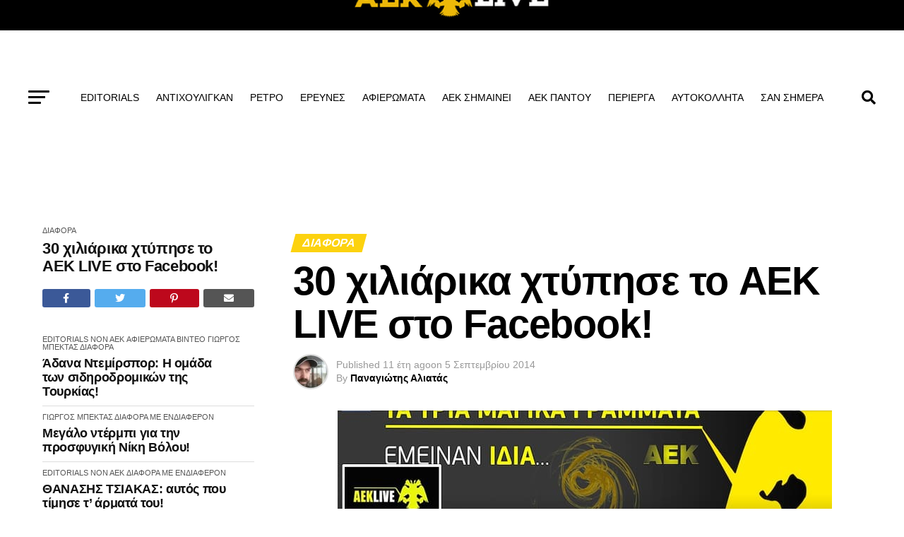

--- FILE ---
content_type: text/html; charset=UTF-8
request_url: https://www.aek-live.gr/%CE%B5%CF%85%CF%87%CE%B1%CF%81%CE%B9%CF%83%CF%84%CE%BF%CF%8D%CE%BC%CE%B5-%CE%B3%CE%B9%CE%B1-%CF%84%CE%B7%CE%BD-%CF%83%CF%84%CE%AE%CF%81%CE%B9%CE%BE%CE%B7-%CE%BA%CE%B1%CE%B9-%CF%83%CF%85%CE%BD%CE%B5/
body_size: 27197
content:
    <!DOCTYPE html><html lang="el" prefix="og: http://ogp.me/ns# fb: http://ogp.me/ns/fb#"><head><script data-no-optimize="1">var litespeed_docref=sessionStorage.getItem("litespeed_docref");litespeed_docref&&(Object.defineProperty(document,"referrer",{get:function(){return litespeed_docref}}),sessionStorage.removeItem("litespeed_docref"));</script> <meta charset="UTF-8" ><meta name="viewport" id="viewport" content="width=device-width, initial-scale=1.0, maximum-scale=5.0, minimum-scale=1.0, user-scalable=yes" /><link rel="pingback" href="https://www.aek-live.gr/xmlrpc.php" /><meta property="og:type" content="article" /><meta property="og:image" content="https://www.aek-live.gr/wp-content/uploads/2014/09/like.jpg" /><meta name="twitter:image" content="https://www.aek-live.gr/wp-content/uploads/2014/09/like.jpg" /><meta property="og:url" content="https://www.aek-live.gr/%ce%b5%cf%85%cf%87%ce%b1%cf%81%ce%b9%cf%83%cf%84%ce%bf%cf%8d%ce%bc%ce%b5-%ce%b3%ce%b9%ce%b1-%cf%84%ce%b7%ce%bd-%cf%83%cf%84%ce%ae%cf%81%ce%b9%ce%be%ce%b7-%ce%ba%ce%b1%ce%b9-%cf%83%cf%85%ce%bd%ce%b5/" /><meta property="og:title" content="30 χιλιάρικα χτύπησε το AEK LIVE στο Facebook!" /><meta property="og:description" content="Views 246 Καταρχήν να ξεκαθαρίσουμε ότι δεν έχουμε ταμείο για να αγοράσουμε like!  Η σελίδα του AEK LIVE στο facebook έχει φτάσει τα 30.000 μέλη, η στήριξη σας είναι απίστευτη και μας δίνει δύναμη να συνεχίσουμε αυτό που κάνουμε. Συνεχίστε να διαβάζετε AEK LIVE, να ακούτε AEK LIVE RADIO, να βλέπετε AEK LIVE TV.  &nbsp;" /><meta name="twitter:card" content="summary_large_image"><meta name="twitter:url" content="https://www.aek-live.gr/%ce%b5%cf%85%cf%87%ce%b1%cf%81%ce%b9%cf%83%cf%84%ce%bf%cf%8d%ce%bc%ce%b5-%ce%b3%ce%b9%ce%b1-%cf%84%ce%b7%ce%bd-%cf%83%cf%84%ce%ae%cf%81%ce%b9%ce%be%ce%b7-%ce%ba%ce%b1%ce%b9-%cf%83%cf%85%ce%bd%ce%b5/"><meta name="twitter:title" content="30 χιλιάρικα χτύπησε το AEK LIVE στο Facebook!"><meta name="twitter:description" content="Views 246 Καταρχήν να ξεκαθαρίσουμε ότι δεν έχουμε ταμείο για να αγοράσουμε like!  Η σελίδα του AEK LIVE στο facebook έχει φτάσει τα 30.000 μέλη, η στήριξη σας είναι απίστευτη και μας δίνει δύναμη να συνεχίσουμε αυτό που κάνουμε. Συνεχίστε να διαβάζετε AEK LIVE, να ακούτε AEK LIVE RADIO, να βλέπετε AEK LIVE TV.  &nbsp;"><title>30 χιλιάρικα χτύπησε το AEK LIVE στο Facebook! &#8211; AEK-LIVE</title><meta name='robots' content='max-image-preview:large' /><link rel='dns-prefetch' href='//ajax.googleapis.com' /><link rel='dns-prefetch' href='//fonts.googleapis.com' /><link rel="alternate" type="application/rss+xml" title="Ροή RSS &raquo; AEK-LIVE" href="https://www.aek-live.gr/feed/" /><link rel="alternate" type="application/rss+xml" title="Ροή Σχολίων &raquo; AEK-LIVE" href="https://www.aek-live.gr/comments/feed/" /><link rel="alternate" title="oEmbed (JSON)" type="application/json+oembed" href="https://www.aek-live.gr/wp-json/oembed/1.0/embed?url=https%3A%2F%2Fwww.aek-live.gr%2F%25ce%25b5%25cf%2585%25cf%2587%25ce%25b1%25cf%2581%25ce%25b9%25cf%2583%25cf%2584%25ce%25bf%25cf%258d%25ce%25bc%25ce%25b5-%25ce%25b3%25ce%25b9%25ce%25b1-%25cf%2584%25ce%25b7%25ce%25bd-%25cf%2583%25cf%2584%25ce%25ae%25cf%2581%25ce%25b9%25ce%25be%25ce%25b7-%25ce%25ba%25ce%25b1%25ce%25b9-%25cf%2583%25cf%2585%25ce%25bd%25ce%25b5%2F" /><link rel="alternate" title="oEmbed (XML)" type="text/xml+oembed" href="https://www.aek-live.gr/wp-json/oembed/1.0/embed?url=https%3A%2F%2Fwww.aek-live.gr%2F%25ce%25b5%25cf%2585%25cf%2587%25ce%25b1%25cf%2581%25ce%25b9%25cf%2583%25cf%2584%25ce%25bf%25cf%258d%25ce%25bc%25ce%25b5-%25ce%25b3%25ce%25b9%25ce%25b1-%25cf%2584%25ce%25b7%25ce%25bd-%25cf%2583%25cf%2584%25ce%25ae%25cf%2581%25ce%25b9%25ce%25be%25ce%25b7-%25ce%25ba%25ce%25b1%25ce%25b9-%25cf%2583%25cf%2585%25ce%25bd%25ce%25b5%2F&#038;format=xml" /><style id='wp-img-auto-sizes-contain-inline-css' type='text/css'>img:is([sizes=auto i],[sizes^="auto," i]){contain-intrinsic-size:3000px 1500px}
/*# sourceURL=wp-img-auto-sizes-contain-inline-css */</style><link data-optimized="2" rel="stylesheet" href="https://www.aek-live.gr/wp-content/litespeed/css/65834f2787423338abc5196f96e8d45e.css?ver=655aa" /><style id='global-styles-inline-css' type='text/css'>:root{--wp--preset--aspect-ratio--square: 1;--wp--preset--aspect-ratio--4-3: 4/3;--wp--preset--aspect-ratio--3-4: 3/4;--wp--preset--aspect-ratio--3-2: 3/2;--wp--preset--aspect-ratio--2-3: 2/3;--wp--preset--aspect-ratio--16-9: 16/9;--wp--preset--aspect-ratio--9-16: 9/16;--wp--preset--color--black: #000000;--wp--preset--color--cyan-bluish-gray: #abb8c3;--wp--preset--color--white: #ffffff;--wp--preset--color--pale-pink: #f78da7;--wp--preset--color--vivid-red: #cf2e2e;--wp--preset--color--luminous-vivid-orange: #ff6900;--wp--preset--color--luminous-vivid-amber: #fcb900;--wp--preset--color--light-green-cyan: #7bdcb5;--wp--preset--color--vivid-green-cyan: #00d084;--wp--preset--color--pale-cyan-blue: #8ed1fc;--wp--preset--color--vivid-cyan-blue: #0693e3;--wp--preset--color--vivid-purple: #9b51e0;--wp--preset--gradient--vivid-cyan-blue-to-vivid-purple: linear-gradient(135deg,rgb(6,147,227) 0%,rgb(155,81,224) 100%);--wp--preset--gradient--light-green-cyan-to-vivid-green-cyan: linear-gradient(135deg,rgb(122,220,180) 0%,rgb(0,208,130) 100%);--wp--preset--gradient--luminous-vivid-amber-to-luminous-vivid-orange: linear-gradient(135deg,rgb(252,185,0) 0%,rgb(255,105,0) 100%);--wp--preset--gradient--luminous-vivid-orange-to-vivid-red: linear-gradient(135deg,rgb(255,105,0) 0%,rgb(207,46,46) 100%);--wp--preset--gradient--very-light-gray-to-cyan-bluish-gray: linear-gradient(135deg,rgb(238,238,238) 0%,rgb(169,184,195) 100%);--wp--preset--gradient--cool-to-warm-spectrum: linear-gradient(135deg,rgb(74,234,220) 0%,rgb(151,120,209) 20%,rgb(207,42,186) 40%,rgb(238,44,130) 60%,rgb(251,105,98) 80%,rgb(254,248,76) 100%);--wp--preset--gradient--blush-light-purple: linear-gradient(135deg,rgb(255,206,236) 0%,rgb(152,150,240) 100%);--wp--preset--gradient--blush-bordeaux: linear-gradient(135deg,rgb(254,205,165) 0%,rgb(254,45,45) 50%,rgb(107,0,62) 100%);--wp--preset--gradient--luminous-dusk: linear-gradient(135deg,rgb(255,203,112) 0%,rgb(199,81,192) 50%,rgb(65,88,208) 100%);--wp--preset--gradient--pale-ocean: linear-gradient(135deg,rgb(255,245,203) 0%,rgb(182,227,212) 50%,rgb(51,167,181) 100%);--wp--preset--gradient--electric-grass: linear-gradient(135deg,rgb(202,248,128) 0%,rgb(113,206,126) 100%);--wp--preset--gradient--midnight: linear-gradient(135deg,rgb(2,3,129) 0%,rgb(40,116,252) 100%);--wp--preset--font-size--small: 13px;--wp--preset--font-size--medium: 20px;--wp--preset--font-size--large: 36px;--wp--preset--font-size--x-large: 42px;--wp--preset--spacing--20: 0.44rem;--wp--preset--spacing--30: 0.67rem;--wp--preset--spacing--40: 1rem;--wp--preset--spacing--50: 1.5rem;--wp--preset--spacing--60: 2.25rem;--wp--preset--spacing--70: 3.38rem;--wp--preset--spacing--80: 5.06rem;--wp--preset--shadow--natural: 6px 6px 9px rgba(0, 0, 0, 0.2);--wp--preset--shadow--deep: 12px 12px 50px rgba(0, 0, 0, 0.4);--wp--preset--shadow--sharp: 6px 6px 0px rgba(0, 0, 0, 0.2);--wp--preset--shadow--outlined: 6px 6px 0px -3px rgb(255, 255, 255), 6px 6px rgb(0, 0, 0);--wp--preset--shadow--crisp: 6px 6px 0px rgb(0, 0, 0);}:where(.is-layout-flex){gap: 0.5em;}:where(.is-layout-grid){gap: 0.5em;}body .is-layout-flex{display: flex;}.is-layout-flex{flex-wrap: wrap;align-items: center;}.is-layout-flex > :is(*, div){margin: 0;}body .is-layout-grid{display: grid;}.is-layout-grid > :is(*, div){margin: 0;}:where(.wp-block-columns.is-layout-flex){gap: 2em;}:where(.wp-block-columns.is-layout-grid){gap: 2em;}:where(.wp-block-post-template.is-layout-flex){gap: 1.25em;}:where(.wp-block-post-template.is-layout-grid){gap: 1.25em;}.has-black-color{color: var(--wp--preset--color--black) !important;}.has-cyan-bluish-gray-color{color: var(--wp--preset--color--cyan-bluish-gray) !important;}.has-white-color{color: var(--wp--preset--color--white) !important;}.has-pale-pink-color{color: var(--wp--preset--color--pale-pink) !important;}.has-vivid-red-color{color: var(--wp--preset--color--vivid-red) !important;}.has-luminous-vivid-orange-color{color: var(--wp--preset--color--luminous-vivid-orange) !important;}.has-luminous-vivid-amber-color{color: var(--wp--preset--color--luminous-vivid-amber) !important;}.has-light-green-cyan-color{color: var(--wp--preset--color--light-green-cyan) !important;}.has-vivid-green-cyan-color{color: var(--wp--preset--color--vivid-green-cyan) !important;}.has-pale-cyan-blue-color{color: var(--wp--preset--color--pale-cyan-blue) !important;}.has-vivid-cyan-blue-color{color: var(--wp--preset--color--vivid-cyan-blue) !important;}.has-vivid-purple-color{color: var(--wp--preset--color--vivid-purple) !important;}.has-black-background-color{background-color: var(--wp--preset--color--black) !important;}.has-cyan-bluish-gray-background-color{background-color: var(--wp--preset--color--cyan-bluish-gray) !important;}.has-white-background-color{background-color: var(--wp--preset--color--white) !important;}.has-pale-pink-background-color{background-color: var(--wp--preset--color--pale-pink) !important;}.has-vivid-red-background-color{background-color: var(--wp--preset--color--vivid-red) !important;}.has-luminous-vivid-orange-background-color{background-color: var(--wp--preset--color--luminous-vivid-orange) !important;}.has-luminous-vivid-amber-background-color{background-color: var(--wp--preset--color--luminous-vivid-amber) !important;}.has-light-green-cyan-background-color{background-color: var(--wp--preset--color--light-green-cyan) !important;}.has-vivid-green-cyan-background-color{background-color: var(--wp--preset--color--vivid-green-cyan) !important;}.has-pale-cyan-blue-background-color{background-color: var(--wp--preset--color--pale-cyan-blue) !important;}.has-vivid-cyan-blue-background-color{background-color: var(--wp--preset--color--vivid-cyan-blue) !important;}.has-vivid-purple-background-color{background-color: var(--wp--preset--color--vivid-purple) !important;}.has-black-border-color{border-color: var(--wp--preset--color--black) !important;}.has-cyan-bluish-gray-border-color{border-color: var(--wp--preset--color--cyan-bluish-gray) !important;}.has-white-border-color{border-color: var(--wp--preset--color--white) !important;}.has-pale-pink-border-color{border-color: var(--wp--preset--color--pale-pink) !important;}.has-vivid-red-border-color{border-color: var(--wp--preset--color--vivid-red) !important;}.has-luminous-vivid-orange-border-color{border-color: var(--wp--preset--color--luminous-vivid-orange) !important;}.has-luminous-vivid-amber-border-color{border-color: var(--wp--preset--color--luminous-vivid-amber) !important;}.has-light-green-cyan-border-color{border-color: var(--wp--preset--color--light-green-cyan) !important;}.has-vivid-green-cyan-border-color{border-color: var(--wp--preset--color--vivid-green-cyan) !important;}.has-pale-cyan-blue-border-color{border-color: var(--wp--preset--color--pale-cyan-blue) !important;}.has-vivid-cyan-blue-border-color{border-color: var(--wp--preset--color--vivid-cyan-blue) !important;}.has-vivid-purple-border-color{border-color: var(--wp--preset--color--vivid-purple) !important;}.has-vivid-cyan-blue-to-vivid-purple-gradient-background{background: var(--wp--preset--gradient--vivid-cyan-blue-to-vivid-purple) !important;}.has-light-green-cyan-to-vivid-green-cyan-gradient-background{background: var(--wp--preset--gradient--light-green-cyan-to-vivid-green-cyan) !important;}.has-luminous-vivid-amber-to-luminous-vivid-orange-gradient-background{background: var(--wp--preset--gradient--luminous-vivid-amber-to-luminous-vivid-orange) !important;}.has-luminous-vivid-orange-to-vivid-red-gradient-background{background: var(--wp--preset--gradient--luminous-vivid-orange-to-vivid-red) !important;}.has-very-light-gray-to-cyan-bluish-gray-gradient-background{background: var(--wp--preset--gradient--very-light-gray-to-cyan-bluish-gray) !important;}.has-cool-to-warm-spectrum-gradient-background{background: var(--wp--preset--gradient--cool-to-warm-spectrum) !important;}.has-blush-light-purple-gradient-background{background: var(--wp--preset--gradient--blush-light-purple) !important;}.has-blush-bordeaux-gradient-background{background: var(--wp--preset--gradient--blush-bordeaux) !important;}.has-luminous-dusk-gradient-background{background: var(--wp--preset--gradient--luminous-dusk) !important;}.has-pale-ocean-gradient-background{background: var(--wp--preset--gradient--pale-ocean) !important;}.has-electric-grass-gradient-background{background: var(--wp--preset--gradient--electric-grass) !important;}.has-midnight-gradient-background{background: var(--wp--preset--gradient--midnight) !important;}.has-small-font-size{font-size: var(--wp--preset--font-size--small) !important;}.has-medium-font-size{font-size: var(--wp--preset--font-size--medium) !important;}.has-large-font-size{font-size: var(--wp--preset--font-size--large) !important;}.has-x-large-font-size{font-size: var(--wp--preset--font-size--x-large) !important;}
/*# sourceURL=global-styles-inline-css */</style><style id='classic-theme-styles-inline-css' type='text/css'>/*! This file is auto-generated */
.wp-block-button__link{color:#fff;background-color:#32373c;border-radius:9999px;box-shadow:none;text-decoration:none;padding:calc(.667em + 2px) calc(1.333em + 2px);font-size:1.125em}.wp-block-file__button{background:#32373c;color:#fff;text-decoration:none}
/*# sourceURL=/wp-includes/css/classic-themes.min.css */</style><link rel='stylesheet' id='ql-jquery-ui-css' href='//ajax.googleapis.com/ajax/libs/jqueryui/1.12.1/themes/smoothness/jquery-ui.css?ver=c7ed4d262f98c75e48905b223028fdd4' type='text/css' media='all' /><style id='mvp-custom-style-inline-css' type='text/css'>#mvp-wallpaper {
	background: url() no-repeat 50% 0;
	}

#mvp-foot-copy a {
	color: #fcd20f;
	}

#mvp-content-main p a,
#mvp-content-main ul a,
#mvp-content-main ol a,
.mvp-post-add-main p a,
.mvp-post-add-main ul a,
.mvp-post-add-main ol a {
	box-shadow: inset 0 -4px 0 #fcd20f;
	}

#mvp-content-main p a:hover,
#mvp-content-main ul a:hover,
#mvp-content-main ol a:hover,
.mvp-post-add-main p a:hover,
.mvp-post-add-main ul a:hover,
.mvp-post-add-main ol a:hover {
	background: #fcd20f;
	}

a,
a:visited,
.post-info-name a,
.woocommerce .woocommerce-breadcrumb a {
	color: #fcd20f;
	}

#mvp-side-wrap a:hover {
	color: #fcd20f;
	}

.mvp-fly-top:hover,
.mvp-vid-box-wrap,
ul.mvp-soc-mob-list li.mvp-soc-mob-com {
	background: #fcd20f;
	}

nav.mvp-fly-nav-menu ul li.menu-item-has-children:after,
.mvp-feat1-left-wrap span.mvp-cd-cat,
.mvp-widget-feat1-top-story span.mvp-cd-cat,
.mvp-widget-feat2-left-cont span.mvp-cd-cat,
.mvp-widget-dark-feat span.mvp-cd-cat,
.mvp-widget-dark-sub span.mvp-cd-cat,
.mvp-vid-wide-text span.mvp-cd-cat,
.mvp-feat2-top-text span.mvp-cd-cat,
.mvp-feat3-main-story span.mvp-cd-cat,
.mvp-feat3-sub-text span.mvp-cd-cat,
.mvp-feat4-main-text span.mvp-cd-cat,
.woocommerce-message:before,
.woocommerce-info:before,
.woocommerce-message:before {
	color: #fcd20f;
	}

#searchform input,
.mvp-authors-name {
	border-bottom: 1px solid #fcd20f;
	}

.mvp-fly-top:hover {
	border-top: 1px solid #fcd20f;
	border-left: 1px solid #fcd20f;
	border-bottom: 1px solid #fcd20f;
	}

.woocommerce .widget_price_filter .ui-slider .ui-slider-handle,
.woocommerce #respond input#submit.alt,
.woocommerce a.button.alt,
.woocommerce button.button.alt,
.woocommerce input.button.alt,
.woocommerce #respond input#submit.alt:hover,
.woocommerce a.button.alt:hover,
.woocommerce button.button.alt:hover,
.woocommerce input.button.alt:hover {
	background-color: #fcd20f;
	}

.woocommerce-error,
.woocommerce-info,
.woocommerce-message {
	border-top-color: #fcd20f;
	}

ul.mvp-feat1-list-buts li.active span.mvp-feat1-list-but,
span.mvp-widget-home-title,
span.mvp-post-cat,
span.mvp-feat1-pop-head {
	background: #fcd20f;
	}

.woocommerce span.onsale {
	background-color: #fcd20f;
	}

.mvp-widget-feat2-side-more-but,
.woocommerce .star-rating span:before,
span.mvp-prev-next-label,
.mvp-cat-date-wrap .sticky {
	color: #fcd20f !important;
	}

#mvp-main-nav-top,
#mvp-fly-wrap,
.mvp-soc-mob-right,
#mvp-main-nav-small-cont {
	background: #000000;
	}

#mvp-main-nav-small .mvp-fly-but-wrap span,
#mvp-main-nav-small .mvp-search-but-wrap span,
.mvp-nav-top-left .mvp-fly-but-wrap span,
#mvp-fly-wrap .mvp-fly-but-wrap span {
	background: #555555;
	}

.mvp-nav-top-right .mvp-nav-search-but,
span.mvp-fly-soc-head,
.mvp-soc-mob-right i,
#mvp-main-nav-small span.mvp-nav-search-but,
#mvp-main-nav-small .mvp-nav-menu ul li a  {
	color: #555555;
	}

#mvp-main-nav-small .mvp-nav-menu ul li.menu-item-has-children a:after {
	border-color: #555555 transparent transparent transparent;
	}

#mvp-nav-top-wrap span.mvp-nav-search-but:hover,
#mvp-main-nav-small span.mvp-nav-search-but:hover {
	color: #fcd20f;
	}

#mvp-nav-top-wrap .mvp-fly-but-wrap:hover span,
#mvp-main-nav-small .mvp-fly-but-wrap:hover span,
span.mvp-woo-cart-num:hover {
	background: #fcd20f;
	}

#mvp-main-nav-bot-cont {
	background: #ffffff;
	}

#mvp-nav-bot-wrap .mvp-fly-but-wrap span,
#mvp-nav-bot-wrap .mvp-search-but-wrap span {
	background: #000000;
	}

#mvp-nav-bot-wrap span.mvp-nav-search-but,
#mvp-nav-bot-wrap .mvp-nav-menu ul li a {
	color: #000000;
	}

#mvp-nav-bot-wrap .mvp-nav-menu ul li.menu-item-has-children a:after {
	border-color: #000000 transparent transparent transparent;
	}

.mvp-nav-menu ul li:hover a {
	border-bottom: 5px solid #fcd20f;
	}

#mvp-nav-bot-wrap .mvp-fly-but-wrap:hover span {
	background: #fcd20f;
	}

#mvp-nav-bot-wrap span.mvp-nav-search-but:hover {
	color: #fcd20f;
	}

body,
.mvp-feat1-feat-text p,
.mvp-feat2-top-text p,
.mvp-feat3-main-text p,
.mvp-feat3-sub-text p,
#searchform input,
.mvp-author-info-text,
span.mvp-post-excerpt,
.mvp-nav-menu ul li ul.sub-menu li a,
nav.mvp-fly-nav-menu ul li a,
.mvp-ad-label,
span.mvp-feat-caption,
.mvp-post-tags a,
.mvp-post-tags a:visited,
span.mvp-author-box-name a,
#mvp-author-box-text p,
.mvp-post-gallery-text p,
ul.mvp-soc-mob-list li span,
#comments,
h3#reply-title,
h2.comments,
#mvp-foot-copy p,
span.mvp-fly-soc-head,
.mvp-post-tags-header,
span.mvp-prev-next-label,
span.mvp-post-add-link-but,
#mvp-comments-button a,
#mvp-comments-button span.mvp-comment-but-text,
.woocommerce ul.product_list_widget span.product-title,
.woocommerce ul.product_list_widget li a,
.woocommerce #reviews #comments ol.commentlist li .comment-text p.meta,
.woocommerce div.product p.price,
.woocommerce div.product p.price ins,
.woocommerce div.product p.price del,
.woocommerce ul.products li.product .price del,
.woocommerce ul.products li.product .price ins,
.woocommerce ul.products li.product .price,
.woocommerce #respond input#submit,
.woocommerce a.button,
.woocommerce button.button,
.woocommerce input.button,
.woocommerce .widget_price_filter .price_slider_amount .button,
.woocommerce span.onsale,
.woocommerce-review-link,
#woo-content p.woocommerce-result-count,
.woocommerce div.product .woocommerce-tabs ul.tabs li a,
a.mvp-inf-more-but,
span.mvp-cont-read-but,
span.mvp-cd-cat,
span.mvp-cd-date,
.mvp-feat4-main-text p,
span.mvp-woo-cart-num,
span.mvp-widget-home-title2,
.wp-caption,
#mvp-content-main p.wp-caption-text,
.gallery-caption,
.mvp-post-add-main p.wp-caption-text,
#bbpress-forums,
#bbpress-forums p,
.protected-post-form input,
#mvp-feat6-text p {
	font-family: 'Open Sans', sans-serif;
	font-display: swap;
	}

.mvp-blog-story-text p,
span.mvp-author-page-desc,
#mvp-404 p,
.mvp-widget-feat1-bot-text p,
.mvp-widget-feat2-left-text p,
.mvp-flex-story-text p,
.mvp-search-text p,
#mvp-content-main p,
.mvp-post-add-main p,
#mvp-content-main ul li,
#mvp-content-main ol li,
.rwp-summary,
.rwp-u-review__comment,
.mvp-feat5-mid-main-text p,
.mvp-feat5-small-main-text p,
#mvp-content-main .wp-block-button__link,
.wp-block-audio figcaption,
.wp-block-video figcaption,
.wp-block-embed figcaption,
.wp-block-verse pre,
pre.wp-block-verse {
	font-family: 'Open Sans', sans-serif;
	font-display: swap;
	}

.mvp-nav-menu ul li a,
#mvp-foot-menu ul li a {
	font-family: 'Open Sans', sans-serif;
	font-display: swap;
	}


.mvp-feat1-sub-text h2,
.mvp-feat1-pop-text h2,
.mvp-feat1-list-text h2,
.mvp-widget-feat1-top-text h2,
.mvp-widget-feat1-bot-text h2,
.mvp-widget-dark-feat-text h2,
.mvp-widget-dark-sub-text h2,
.mvp-widget-feat2-left-text h2,
.mvp-widget-feat2-right-text h2,
.mvp-blog-story-text h2,
.mvp-flex-story-text h2,
.mvp-vid-wide-more-text p,
.mvp-prev-next-text p,
.mvp-related-text,
.mvp-post-more-text p,
h2.mvp-authors-latest a,
.mvp-feat2-bot-text h2,
.mvp-feat3-sub-text h2,
.mvp-feat3-main-text h2,
.mvp-feat4-main-text h2,
.mvp-feat5-text h2,
.mvp-feat5-mid-main-text h2,
.mvp-feat5-small-main-text h2,
.mvp-feat5-mid-sub-text h2,
#mvp-feat6-text h2,
.alp-related-posts-wrapper .alp-related-post .post-title {
	font-family: 'Open Sans', sans-serif;
	font-display: swap;
	}

.mvp-feat2-top-text h2,
.mvp-feat1-feat-text h2,
h1.mvp-post-title,
h1.mvp-post-title-wide,
.mvp-drop-nav-title h4,
#mvp-content-main blockquote p,
.mvp-post-add-main blockquote p,
#mvp-content-main p.has-large-font-size,
#mvp-404 h1,
#woo-content h1.page-title,
.woocommerce div.product .product_title,
.woocommerce ul.products li.product h3,
.alp-related-posts .current .post-title {
	font-family: 'Open Sans', sans-serif;
	font-display: swap;
	}

span.mvp-feat1-pop-head,
.mvp-feat1-pop-text:before,
span.mvp-feat1-list-but,
span.mvp-widget-home-title,
.mvp-widget-feat2-side-more,
span.mvp-post-cat,
span.mvp-page-head,
h1.mvp-author-top-head,
.mvp-authors-name,
#mvp-content-main h1,
#mvp-content-main h2,
#mvp-content-main h3,
#mvp-content-main h4,
#mvp-content-main h5,
#mvp-content-main h6,
.woocommerce .related h2,
.woocommerce div.product .woocommerce-tabs .panel h2,
.woocommerce div.product .product_title,
.mvp-feat5-side-list .mvp-feat1-list-img:after {
	font-family: 'Open Sans', sans-serif;
	font-display: swap;
	}

	

	.mvp-nav-links {
		display: none;
		}
		

	.mvp-auto-post-grid {
		grid-template-columns: 340px minmax(0, auto);
	}
		

	.alp-advert {
		display: none;
	}
	.alp-related-posts-wrapper .alp-related-posts .current {
		margin: 0 0 10px;
	}
		
/*# sourceURL=mvp-custom-style-inline-css */</style> <script id="post-views-counter-frontend-js-before" type="litespeed/javascript">var pvcArgsFrontend={"mode":"js","postID":87051,"requestURL":"https:\/\/www.aek-live.gr\/wp-admin\/admin-ajax.php","nonce":"c57a7f01e9","dataStorage":"cookies","multisite":!1,"path":"\/","domain":""}</script> <script type="litespeed/javascript" data-src="https://www.aek-live.gr/wp-includes/js/jquery/jquery.min.js" id="jquery-core-js"></script> <link rel="https://api.w.org/" href="https://www.aek-live.gr/wp-json/" /><link rel="alternate" title="JSON" type="application/json" href="https://www.aek-live.gr/wp-json/wp/v2/posts/87051" /><link rel="EditURI" type="application/rsd+xml" title="RSD" href="https://www.aek-live.gr/xmlrpc.php?rsd" /><link rel="canonical" href="https://www.aek-live.gr/%ce%b5%cf%85%cf%87%ce%b1%cf%81%ce%b9%cf%83%cf%84%ce%bf%cf%8d%ce%bc%ce%b5-%ce%b3%ce%b9%ce%b1-%cf%84%ce%b7%ce%bd-%cf%83%cf%84%ce%ae%cf%81%ce%b9%ce%be%ce%b7-%ce%ba%ce%b1%ce%b9-%cf%83%cf%85%ce%bd%ce%b5/" /><meta name="generator" content="webp-uploads 2.6.1"><meta data-od-replaced-content="optimization-detective 1.0.0-beta4" name="generator" content="optimization-detective 1.0.0-beta4; url_metric_groups={0:empty, 480:empty, 600:empty, 782:empty}"><meta name="generator" content="embed-optimizer 1.0.0-beta3"><meta name="generator" content="image-prioritizer 1.0.0-beta3"><link rel="icon" href="https://www.aek-live.gr/wp-content/uploads/2016/08/cropped-aek_logo_new-144x144.png" sizes="32x32" /><link rel="icon" href="https://www.aek-live.gr/wp-content/uploads/2016/08/cropped-aek_logo_new-200x200.png" sizes="192x192" /><link rel="apple-touch-icon" href="https://www.aek-live.gr/wp-content/uploads/2016/08/cropped-aek_logo_new-200x200.png" /><meta name="msapplication-TileImage" content="https://www.aek-live.gr/wp-content/uploads/2016/08/cropped-aek_logo_new-350x350.png" /><meta property="og:locale" content="el_GR"/><meta property="og:site_name" content="AEK-LIVE"/><meta property="og:title" content="30 χιλιάρικα χτύπησε το AEK LIVE στο Facebook!"/><meta property="og:url" content="https://www.aek-live.gr/%ce%b5%cf%85%cf%87%ce%b1%cf%81%ce%b9%cf%83%cf%84%ce%bf%cf%8d%ce%bc%ce%b5-%ce%b3%ce%b9%ce%b1-%cf%84%ce%b7%ce%bd-%cf%83%cf%84%ce%ae%cf%81%ce%b9%ce%be%ce%b7-%ce%ba%ce%b1%ce%b9-%cf%83%cf%85%ce%bd%ce%b5/"/><meta property="og:type" content="article"/><meta property="og:description" content="Καταρχήν να ξεκαθαρίσουμε ότι δεν έχουμε ταμείο για να αγοράσουμε like! Η σελίδα του AEK LIVE στο facebook έχει φτάσει τα 30.000 μέλη, η στήριξη σας είναι απίστευτη και μας δίνει δύναμη να συνεχίσουμε αυτό που κάνουμε. Συνεχίστε να διαβάζετε AEK LIVE, να ακούτε AEK LIVE RADIO, να βλέπετε AEK LIV"/><meta property="og:image" content="https://www.aek-live.gr/wp-content/uploads/2014/09/like.jpg"/><meta property="og:image:url" content="https://www.aek-live.gr/wp-content/uploads/2014/09/like.jpg"/><meta property="og:image:secure_url" content="https://www.aek-live.gr/wp-content/uploads/2014/09/like.jpg"/><meta property="article:published_time" content="2014-09-05T11:05:05+03:00"/><meta property="article:modified_time" content="2014-09-05T16:36:35+03:00" /><meta property="og:updated_time" content="2014-09-05T16:36:35+03:00" /><meta property="article:section" content="ΔΙΑΦΟΡΑ"/><meta property="article:publisher" content="https://www.facebook.com/AEKLIVEGR/"/><meta itemprop="name" content="30 χιλιάρικα χτύπησε το AEK LIVE στο Facebook!"/><meta itemprop="headline" content="30 χιλιάρικα χτύπησε το AEK LIVE στο Facebook!"/><meta itemprop="description" content="Καταρχήν να ξεκαθαρίσουμε ότι δεν έχουμε ταμείο για να αγοράσουμε like! Η σελίδα του AEK LIVE στο facebook έχει φτάσει τα 30.000 μέλη, η στήριξη σας είναι απίστευτη και μας δίνει δύναμη να συνεχίσουμε αυτό που κάνουμε. Συνεχίστε να διαβάζετε AEK LIVE, να ακούτε AEK LIVE RADIO, να βλέπετε AEK LIV"/><meta itemprop="image" content="https://www.aek-live.gr/wp-content/uploads/2014/09/like.jpg"/><meta itemprop="datePublished" content="2014-09-05"/><meta itemprop="dateModified" content="2014-09-05T16:36:35+03:00" /><meta itemprop="author" content="Παναγιώτης Αλιατάς"/><meta name="twitter:title" content="30 χιλιάρικα χτύπησε το AEK LIVE στο Facebook!"/><meta name="twitter:url" content="https://www.aek-live.gr/%ce%b5%cf%85%cf%87%ce%b1%cf%81%ce%b9%cf%83%cf%84%ce%bf%cf%8d%ce%bc%ce%b5-%ce%b3%ce%b9%ce%b1-%cf%84%ce%b7%ce%bd-%cf%83%cf%84%ce%ae%cf%81%ce%b9%ce%be%ce%b7-%ce%ba%ce%b1%ce%b9-%cf%83%cf%85%ce%bd%ce%b5/"/><meta name="twitter:description" content="Καταρχήν να ξεκαθαρίσουμε ότι δεν έχουμε ταμείο για να αγοράσουμε like! Η σελίδα του AEK LIVE στο facebook έχει φτάσει τα 30.000 μέλη, η στήριξη σας είναι απίστευτη και μας δίνει δύναμη να συνεχίσουμε αυτό που κάνουμε. Συνεχίστε να διαβάζετε AEK LIVE, να ακούτε AEK LIVE RADIO, να βλέπετε AEK LIV"/><meta name="twitter:image" content="https://www.aek-live.gr/wp-content/uploads/2014/09/like.jpg"/><meta name="twitter:card" content="summary_large_image"/></head><body data-rsssl=1 class="wp-singular post-template-default single single-post postid-87051 single-format-standard wp-embed-responsive wp-theme-zox-news wp-child-theme-zox-news-child"><div id="mvp-fly-wrap"><div id="mvp-fly-menu-top" class="left relative"><div class="mvp-fly-top-out left relative"><div class="mvp-fly-top-in"><div id="mvp-fly-logo" class="left relative">
<a href="https://www.aek-live.gr/"><img data-lazyloaded="1" src="[data-uri]" width="280" height="83" data-od-unknown-tag data-od-xpath="/HTML/BODY/DIV[@id=&apos;mvp-fly-wrap&apos;]/*[1][self::DIV]/*[1][self::DIV]/*[1][self::DIV]/*[1][self::DIV]/*[1][self::A]/*[1][self::IMG]" data-src="https://www.aek-live.gr/wp-content/uploads/2023/12/aek_logo_new.png" alt="AEK-LIVE" data-rjs="2" /></a></div></div><div class="mvp-fly-but-wrap mvp-fly-but-menu mvp-fly-but-click">
<span></span>
<span></span>
<span></span>
<span></span></div></div></div><div id="mvp-fly-menu-wrap"><nav class="mvp-fly-nav-menu left relative"><div class="menu-fly-menu-container"><ul id="menu-fly-menu" class="menu"><li id="menu-item-364084" class="menu-item menu-item-type-taxonomy menu-item-object-category menu-item-364084"><a href="https://www.aek-live.gr/category/editorials/aggelidis-nikos/ysterografo/">ΥΣΤΕΡΟΓΡΑΦΟ</a></li><li id="menu-item-364085" class="menu-item menu-item-type-taxonomy menu-item-object-category menu-item-364085"><a href="https://www.aek-live.gr/category/editorials/aliatas-panagiotis/aetisieskravges/">ΑΕΤΙΣΙΕΣ ΚΡΑΥΓΕΣ</a></li><li id="menu-item-364086" class="menu-item menu-item-type-taxonomy menu-item-object-category menu-item-364086"><a href="https://www.aek-live.gr/category/editorials/aliatas-panagiotis/stenes-epafes/">ΣΤΕΝΕΣ ΕΠΑΦΕΣ</a></li><li id="menu-item-364087" class="menu-item menu-item-type-taxonomy menu-item-object-category menu-item-364087"><a href="https://www.aek-live.gr/category/editorials/kolytas-nikolas/antitheto-reyma/">ΑΝΤΙΘΕΤΟ ΡΕΥΜΑ</a></li><li id="menu-item-376187" class="menu-item menu-item-type-taxonomy menu-item-object-category menu-item-376187"><a href="https://www.aek-live.gr/category/mia-sto-karfi-mia-sto-petalo/">ΚΑΡΦΙΑ</a></li><li id="menu-item-376188" class="menu-item menu-item-type-taxonomy menu-item-object-category menu-item-376188"><a href="https://www.aek-live.gr/category/foyskes/">ΦΟΥΣΚΕΣ</a></li><li id="menu-item-364045" class="menu-item menu-item-type-taxonomy menu-item-object-category menu-item-364045"><a href="https://www.aek-live.gr/category/editorials/o-partizanos21r-grafei-sto-aek-live/">PARTIZANOS21R</a></li><li id="menu-item-364088" class="menu-item menu-item-type-taxonomy menu-item-object-category menu-item-364088"><a href="https://www.aek-live.gr/category/editorials/anna-vaptisma/me-ta-matia-tis-annas/">ΜΕ ΤΑ ΜΑΤΙΑ ΤΗΣ ΑΝΝΑΣ</a></li><li id="menu-item-364039" class="menu-item menu-item-type-taxonomy menu-item-object-category menu-item-364039"><a href="https://www.aek-live.gr/category/pagkypriotatos/">ΠΑΓΚΥΠΡΙΩΤΑΤΟΣ</a></li><li id="menu-item-387900" class="menu-item menu-item-type-taxonomy menu-item-object-category menu-item-387900"><a href="https://www.aek-live.gr/category/editorials/iria/">iRia</a></li><li id="menu-item-388131" class="menu-item menu-item-type-taxonomy menu-item-object-category menu-item-388131"><a href="https://www.aek-live.gr/category/editorials/%cf%83%cf%84%cf%81%ce%b1%cf%84%ce%b7%cf%83-%ce%b3%ce%b5%cf%89%cf%81%ce%b3%ce%b9%ce%bf%cf%85/%ce%ba%ce%b9%cf%84%cf%81%ce%b9%ce%bd%ce%bf%ce%bc%ce%b1%cf%85%cf%81%ce%bf%cf%83/">ΚΙΤΡΙΝΟΜΑΥΡΟΣ</a></li><li id="menu-item-364089" class="menu-item menu-item-type-taxonomy menu-item-object-category menu-item-364089"><a href="https://www.aek-live.gr/category/editorials/manolakoy-sofia/panta-en-sofia-epoiisan/">ΤΑ ΠΑΝΤΑ ΕΝ ΣΟΦΙΑ ΕΠΟΙΗΣΑΣ</a></li><li id="menu-item-364031" class="menu-item menu-item-type-taxonomy menu-item-object-category menu-item-364031"><a href="https://www.aek-live.gr/category/editorials/%ce%bd%ce%b9%ce%ba%ce%bf%cf%83-%ce%ba%ce%b1%cf%81%ce%b1%ce%b3%ce%b9%ce%bf%ce%b2%ce%b1%ce%bd%ce%bd%ce%b9%ce%b4%ce%b7%cf%83/parasita/">ΠΑRΑΣΙΤΟΣ</a></li><li id="menu-item-364090" class="menu-item menu-item-type-taxonomy menu-item-object-category menu-item-364090"><a href="https://www.aek-live.gr/category/editorials/odysseas-aggelidis/to-scholio-tis-imeras-me-ton-nikola-aggelidi/">Ο ΟΔΥΣΣΕΑΣ ΣΧΟΛΙΑΖΕΙ&#8230;</a></li><li id="menu-item-364037" class="menu-item menu-item-type-taxonomy menu-item-object-category menu-item-364037"><a href="https://www.aek-live.gr/category/editorials/aggelidis-stratos/me-ta-matia-enos-14chronoy/">ΠΑΡΤΟ ΑΠΟΦΑΣΗ ΡΕ ΣΤΡΑΤΟ</a></li><li id="menu-item-378073" class="menu-item menu-item-type-taxonomy menu-item-object-category menu-item-378073"><a href="https://www.aek-live.gr/category/protoselida/">Ο ΤΥΠΟΣ ΓΡΑΦΕΙ&#8230; ΓΙΑ ΤΗΝ ΑΕΚ</a></li><li id="menu-item-379954" class="menu-item menu-item-type-taxonomy menu-item-object-category menu-item-379954"><a href="https://www.aek-live.gr/category/video/">ΒΙΝΤΕΟ</a></li><li id="menu-item-367362" class="menu-item menu-item-type-taxonomy menu-item-object-category menu-item-367362"><a href="https://www.aek-live.gr/category/oles-i-aek-tou-kosmou/">ΟΛΕΣ ΟΙ ΑΕΚ ΤΟΥ ΚΟΣΜΟΥ</a></li><li id="menu-item-364038" class="menu-item menu-item-type-taxonomy menu-item-object-category menu-item-364038"><a href="https://www.aek-live.gr/category/imerologio-mnimis-syndesmos-opadon-a/">ΝΕΑ ΥΟΡΚΗ</a></li><li id="menu-item-364034" class="menu-item menu-item-type-taxonomy menu-item-object-category menu-item-364034"><a href="https://www.aek-live.gr/category/echoyn-paixei-stin-aek-kai-se-poia-alli-omada/">ΤΙ ΕΝΩΝΕΙ ΤΗΝ ΑΕΚ ΜΕ ΑΛΛΕΣ ΟΜΑΔΕΣ</a></li><li id="menu-item-387284" class="menu-item menu-item-type-taxonomy menu-item-object-category menu-item-387284"><a href="https://www.aek-live.gr/category/%ce%bf%ce%bb%ce%b7-%ce%b7-%ce%b9%cf%83%cf%84%ce%bf%cf%81%ce%af%ce%b1-%cf%84%cf%89%ce%bd-%ce%b1%ce%b3%cf%8e%ce%bd%cf%89%ce%bd-%cf%84%ce%b7%cf%82-%ce%b1%ce%b5%ce%ba/">ΙΣΤΟΡΙΑ ΑΓΩΝΩΝ</a></li><li id="menu-item-364035" class="menu-item menu-item-type-taxonomy menu-item-object-category menu-item-364035"><a href="https://www.aek-live.gr/category/%cf%80%ce%bf%cf%85-%ce%b5%ce%b9%ce%bd%ce%b1%ce%b9-%cf%84%cf%89%cf%81%ce%b1/">ΠΟΥ ΕΙΝΑΙ ΣΗΜΕΡΑ;</a></li><li id="menu-item-379448" class="menu-item menu-item-type-taxonomy menu-item-object-category menu-item-379448"><a href="https://www.aek-live.gr/category/ymnoi-aek/">ΥΜΝΟΙ ΤΗΣ ΑΕΚ</a></li><li id="menu-item-364091" class="menu-item menu-item-type-taxonomy menu-item-object-category menu-item-364091"><a href="https://www.aek-live.gr/category/oi-megales-nikes-tis-aek/">ΟΙ ΜΕΓΑΛΕΣ ΝΙΚΕΣ ΤΗΣ ΑΕΚ</a></li><li id="menu-item-379988" class="menu-item menu-item-type-taxonomy menu-item-object-category menu-item-379988"><a href="https://www.aek-live.gr/category/football/">ΠΟΔΟΣΦΑΙΡΟ</a></li><li id="menu-item-379952" class="menu-item menu-item-type-taxonomy menu-item-object-category menu-item-379952"><a href="https://www.aek-live.gr/category/basket/">ΜΠΑΣΚΕΤ</a></li><li id="menu-item-379955" class="menu-item menu-item-type-taxonomy menu-item-object-category menu-item-379955"><a href="https://www.aek-live.gr/category/erasitexniki/">ΕΡΑΣΙΤΕΧΝΙΚΗ</a></li><li id="menu-item-379953" class="menu-item menu-item-type-taxonomy menu-item-object-category menu-item-379953"><a href="https://www.aek-live.gr/category/nea-filadelfeia/moyseio-aek/">ΜΟΥΣΕΙΟ ΑΕΚ</a></li><li id="menu-item-364129" class="menu-item menu-item-type-taxonomy menu-item-object-category menu-item-364129"><a href="https://www.aek-live.gr/category/i-diki-sas-aek/">ΟΠΑΔΙΚΑ</a></li><li id="menu-item-364030" class="menu-item menu-item-type-taxonomy menu-item-object-category menu-item-364030"><a href="https://www.aek-live.gr/category/i-diki-sas-aek/peirates-toy-oneiroy/">ΠΕΙΡΑΤΕΣ</a></li><li id="menu-item-364033" class="menu-item menu-item-type-taxonomy menu-item-object-category menu-item-364033"><a href="https://www.aek-live.gr/category/video/gia-na-thymoyntai-oi-palioi-kai-na-mathainoyn-oi-neoi/">ΒΙΝΤΕΟ ΑΝΑΜΝΗΣΕΙΣ</a></li><li id="menu-item-366031" class="menu-item menu-item-type-taxonomy menu-item-object-category menu-item-366031"><a href="https://www.aek-live.gr/category/synentefxeis/">ΣΥΝΕΝΤΕΥΞΕΙΣ</a></li><li id="menu-item-378075" class="menu-item menu-item-type-taxonomy menu-item-object-category menu-item-378075"><a href="https://www.aek-live.gr/category/%ce%ba%ce%bf%cf%85%ce%b9%ce%b6/">ΚΟΥΙΖ</a></li><li id="menu-item-366005" class="menu-item menu-item-type-taxonomy menu-item-object-category menu-item-366005"><a href="https://www.aek-live.gr/category/dimoskopisis/">ΔΗΜΟΣΚΟΠΗΣΕΙΣ</a></li><li id="menu-item-364028" class="menu-item menu-item-type-taxonomy menu-item-object-category menu-item-364028"><a href="https://www.aek-live.gr/category/livorno-marseille/">LIVORNO &amp; MARSEILLE</a></li><li id="menu-item-364041" class="menu-item menu-item-type-taxonomy menu-item-object-category menu-item-364041"><a href="https://www.aek-live.gr/category/editorials/antonioy-vasilis/analyze-this/">ANALYZE THIS</a></li><li id="menu-item-364042" class="menu-item menu-item-type-taxonomy menu-item-object-category menu-item-364042"><a href="https://www.aek-live.gr/category/editorials/antreas-psaltis/aeks-on-fire/">AEK&#8217;s ON FIRE</a></li><li id="menu-item-364040" class="menu-item menu-item-type-taxonomy menu-item-object-category menu-item-364040"><a href="https://www.aek-live.gr/category/editorials/goysios-vasilis/ypothesi-prosopiki/">ΥΠΟΘΕΣΗ ΠΡΟΣΩΠΙΚΗ</a></li><li id="menu-item-364043" class="menu-item menu-item-type-taxonomy menu-item-object-category menu-item-364043"><a href="https://www.aek-live.gr/category/videoparis/">VIDEOPARIS</a></li><li id="menu-item-364044" class="menu-item menu-item-type-taxonomy menu-item-object-category menu-item-364044"><a href="https://www.aek-live.gr/category/editorials/angelidis-george/an-eagle-rises-in-new-york/">AN EAGLE RISES IN NEW YORK</a></li><li id="menu-item-364032" class="menu-item menu-item-type-taxonomy menu-item-object-category menu-item-364032"><a href="https://www.aek-live.gr/category/rebeldes/">REBELDES</a></li><li id="menu-item-364092" class="menu-item menu-item-type-taxonomy menu-item-object-category menu-item-364092"><a href="https://www.aek-live.gr/category/non-aek-news/">NON AEK</a></li></ul></div></nav></div><div id="mvp-fly-soc-wrap">
<span style="display: block;" class="mvp-fly-soc-head">ΒΡΕΙΤΕ ΜΑΣ ΚΑΙ ΕΔΩ</span>
<span style="display: block;" class="mvp-fly-soc-head">e-mail: aeklivegr@gmail.com</span><ul class="mvp-fly-soc-list left relative"><li><a href="https://www.facebook.com/AEKLIVEGR" target="_blank" class="fab fa-facebook-f"></a></li><li><a href="https://x.com/aeklive21" target="_blank" class="fab fa-twitter"></a></li><li><a href="https://www.instagram.com/aek_live.gr/" target="_blank" class="fab fa-instagram"></a></li><li><a href="https://www.tiktok.com/@aek.live" target="_blank" class="fab fa-tiktok"></a></li><li><a href="https://www.youtube.com/channel/UC5uxQ_QvgzHlIXttTyd83dQ" target="_blank" class="fab fa-youtube"></a></li></ul></div></div><div id="mvp-site" class="left relative"><div id="mvp-search-wrap"><div id="mvp-search-box"><form method="get" id="searchform" action="https://www.aek-live.gr/">
<input type="text" name="s" id="s" value="Search" onfocus='if (this.value == "Search") { this.value = ""; }' onblur='if (this.value == "") { this.value = "Search"; }' />
<input type="hidden" id="searchsubmit" value="Search" /></form></div><div class="mvp-search-but-wrap mvp-search-click">
<span></span>
<span></span></div></div><div id="mvp-site-wall" class="left relative"><div id="mvp-leader-wrap">
<a href="https://www.aek-live.gr/to-ideologiko-manifesto-toy-aek-live/"><img data-lazyloaded="1" src="[data-uri]" width="1200" height="118" data-od-unknown-tag data-od-xpath="/HTML/BODY/DIV[@id=&apos;mvp-site&apos;]/*[2][self::DIV]/*[1][self::DIV]/*[1][self::A]/*[1][self::IMG]" class="mvp-leader1" data-src="https://www.aek-live.gr/wp-content/uploads/2024/03/AEK.png"></a></div><div id="mvp-site-main" class="left relative"><header id="mvp-main-head-wrap" class="left relative"><nav id="mvp-main-nav-wrap" class="left relative"><div id="mvp-main-nav-top" class="left relative"><div class="mvp-main-box"><div id="mvp-nav-top-wrap" class="left relative"><div class="mvp-nav-top-right-out left relative"><div class="mvp-nav-top-right-in"><div class="mvp-nav-top-cont left relative"><div class="mvp-nav-top-left-out relative"><div class="mvp-nav-top-left"><div class="mvp-nav-soc-wrap">
<a href="https://www.facebook.com/AEKLIVEGR" target="_blank"><span class="mvp-nav-soc-but fab fa-facebook-f"></span></a>
<a href="https://www.youtube.com/channel/UC5uxQ_QvgzHlIXttTyd83dQ" target="_blank"><span class="mvp-nav-soc-but fab fa-youtube"></span></a>
<a href="https://www.instagram.com/aek_live.gr/" target="_blank"><span class="mvp-nav-soc-but fab fa-instagram"></span></a>
<a href="https://x.com/aeklive21" target="_blank"><span class="mvp-nav-soc-but fab fa-twitter"></span></a>
<a href="https://www.tiktok.com/@aek.live" target="_blank"><span class="mvp-nav-soc-but fab fa-tiktok"></span></a></div><div id='site-age'><span class='site-age-title'>'Εκπέμπουμε..'</span> <span>15 χρόνια, 5 μήνες και 14 ημέρες</span></div><div class="mvp-fly-but-wrap mvp-fly-but-click left relative">
<span></span>
<span></span>
<span></span>
<span></span></div></div><div class="mvp-nav-top-left-in"><div class="mvp-nav-top-mid left relative" itemscope itemtype="http://schema.org/Organization">
<a class="mvp-nav-logo-reg" itemprop="url" href="https://www.aek-live.gr/"><img data-lazyloaded="1" src="[data-uri]" width="280" height="83" data-od-unknown-tag data-od-xpath="/HTML/BODY/DIV[@id=&apos;mvp-site&apos;]/*[2][self::DIV]/*[2][self::DIV]/*[1][self::HEADER]/*[1][self::NAV]/*[1][self::DIV]/*[1][self::DIV]/*[1][self::DIV]/*[1][self::DIV]/*[1][self::DIV]/*[1][self::DIV]/*[1][self::DIV]/*[2][self::DIV]/*[1][self::DIV]/*[1][self::A]/*[1][self::IMG]" itemprop="logo" data-src="https://www.aek-live.gr/wp-content/uploads/2023/12/aek_logo_new.png" alt="AEK-LIVE" data-rjs="2" /></a>
<a class="mvp-nav-logo-small" href="https://www.aek-live.gr/"><img data-lazyloaded="1" src="[data-uri]" width="280" height="83" data-od-unknown-tag data-od-xpath="/HTML/BODY/DIV[@id=&apos;mvp-site&apos;]/*[2][self::DIV]/*[2][self::DIV]/*[1][self::HEADER]/*[1][self::NAV]/*[1][self::DIV]/*[1][self::DIV]/*[1][self::DIV]/*[1][self::DIV]/*[1][self::DIV]/*[1][self::DIV]/*[1][self::DIV]/*[2][self::DIV]/*[1][self::DIV]/*[2][self::A]/*[1][self::IMG]" data-src="https://www.aek-live.gr/wp-content/uploads/2023/12/aek_logo_new.png" alt="AEK-LIVE" data-rjs="2" /></a><h2 class="mvp-logo-title">AEK-LIVE</h2><div class="mvp-drop-nav-title left"><h4>30 χιλιάρικα χτύπησε το AEK LIVE στο Facebook!</h4></div></div></div></div></div></div><div class="mvp-nav-top-right">'<div id="date-time-widget">
<span style="font-weight: bold;">Η ώρα στον πλανήτη ΑΕΚ</span>
<span id="current-time"></span></div>																						<span class="mvp-nav-search-but fa fa-search fa-2 mvp-search-click"></span></div></div></div></div></div><div id="mvp-main-nav-bot" class="left relative"><div id="mvp-main-nav-bot-cont" class="left"><div class="mvp-main-box"><div id="mvp-nav-bot-wrap" class="left"><div class="mvp-nav-bot-right-out left"><div class="mvp-nav-bot-right-in"><div class="mvp-nav-bot-cont left"><div class="mvp-nav-bot-left-out"><div class="mvp-nav-bot-left left relative"><div class="mvp-fly-but-wrap mvp-fly-but-click left relative">
<span></span>
<span></span>
<span></span>
<span></span></div></div><div class="mvp-nav-bot-left-in"><div class="mvp-nav-menu left"><div class="menu-main-container"><ul id="menu-main" class="menu"><li id="menu-item-362706" class="menu-item menu-item-type-taxonomy menu-item-object-category menu-item-362706 mvp-mega-dropdown"><a href="https://www.aek-live.gr/category/editorials/">EDITORIALS</a><div class="mvp-mega-dropdown"><div class="mvp-main-box"><ul class="mvp-mega-list"><li><a href="https://www.aek-live.gr/%ce%b7-%cf%83%ce%af%cf%81%ce%b9%ce%b1%ce%bb-%cf%80%cf%81%ce%ac%cf%83%ce%b9%ce%bd%ce%b7-%cf%80%ce%b5%ce%bd%ce%b1%ce%bb%cf%84%ce%bf5%ce%ac%ce%b4%ce%b1/"><div class="mvp-mega-img"><img data-lazyloaded="1" src="[data-uri]" data-od-unknown-tag data-od-xpath="/HTML/BODY/DIV[@id=&apos;mvp-site&apos;]/*[2][self::DIV]/*[2][self::DIV]/*[1][self::HEADER]/*[1][self::NAV]/*[2][self::DIV]/*[1][self::DIV]/*[1][self::DIV]/*[1][self::DIV]/*[1][self::DIV]/*[1][self::DIV]/*[1][self::DIV]/*[1][self::DIV]/*[2][self::DIV]/*[1][self::DIV]/*[1][self::DIV]/*[1][self::UL]/*[1][self::LI]/*[2][self::DIV]/*[1][self::DIV]/*[1][self::UL]/*[1][self::LI]/*[1][self::A]/*[1][self::DIV]/*[1][self::IMG]" width="400" height="240" data-src="https://www.aek-live.gr/wp-content/uploads/2026/01/article-general_2-400x240.webp" class="attachment-mvp-mid-thumb size-mvp-mid-thumb wp-post-image" alt="" decoding="async" loading="lazy" data-srcset="https://www.aek-live.gr/wp-content/uploads/2026/01/article-general_2-400x240.webp 400w, https://www.aek-live.gr/wp-content/uploads/2026/01/article-general_2-250x150.webp 250w, https://www.aek-live.gr/wp-content/uploads/2026/01/article-general_2-1000x600.webp 1000w, https://www.aek-live.gr/wp-content/uploads/2026/01/article-general_2-590x354.webp 590w" data-sizes="auto, (max-width: 400px) 100vw, 400px" /></div><p>Η σίριαλ &#8220;πράσινη&#8221; πεναλτο5άδα</p></a></li><li><a href="https://www.aek-live.gr/%ce%ac%cf%81%cf%87%ce%b9%cf%83%ce%b5-%ce%b7-%ce%b1%ce%bd%cf%84%ce%af%cf%83%cf%84%cf%81%ce%bf%cf%86%ce%b7-%ce%bc%ce%ad%cf%84%cf%81%ce%b7%cf%83%ce%b7-%ce%b3%ce%b9%ce%b1-%ce%b1%ce%bb%ce%b5%ce%be%ce%af/"><div class="mvp-mega-img"><img data-lazyloaded="1" src="[data-uri]" data-od-unknown-tag data-od-xpath="/HTML/BODY/DIV[@id=&apos;mvp-site&apos;]/*[2][self::DIV]/*[2][self::DIV]/*[1][self::HEADER]/*[1][self::NAV]/*[2][self::DIV]/*[1][self::DIV]/*[1][self::DIV]/*[1][self::DIV]/*[1][self::DIV]/*[1][self::DIV]/*[1][self::DIV]/*[1][self::DIV]/*[2][self::DIV]/*[1][self::DIV]/*[1][self::DIV]/*[1][self::UL]/*[1][self::LI]/*[2][self::DIV]/*[1][self::DIV]/*[1][self::UL]/*[2][self::LI]/*[1][self::A]/*[1][self::DIV]/*[1][self::IMG]" width="400" height="240" data-src="https://www.aek-live.gr/wp-content/uploads/2025/12/alexiou-geniki-1111-400x240.webp" class="attachment-mvp-mid-thumb size-mvp-mid-thumb wp-post-image" alt="" decoding="async" loading="lazy" data-srcset="https://www.aek-live.gr/wp-content/uploads/2025/12/alexiou-geniki-1111-400x240.webp 400w, https://www.aek-live.gr/wp-content/uploads/2025/12/alexiou-geniki-1111-250x150.webp 250w, https://www.aek-live.gr/wp-content/uploads/2025/12/alexiou-geniki-1111-590x354.webp 590w" data-sizes="auto, (max-width: 400px) 100vw, 400px" /></div><p>Άρχισε η αντίστροφη μέτρηση για Αλεξίου</p></a></li><li><a href="https://www.aek-live.gr/%ce%bc%cf%80%cf%81%ce%ac%ce%b2%ce%bf-%cf%80%ce%b1%ce%bb%ce%b9%ce%ba%ce%ac%cf%81%ce%b9%ce%b1-%cf%84%ce%b7%cf%82-%ce%ba%cf%8d%cf%80%cf%81%ce%bf%cf%85/"><div class="mvp-mega-img"><img data-lazyloaded="1" src="[data-uri]" data-od-unknown-tag data-od-xpath="/HTML/BODY/DIV[@id=&apos;mvp-site&apos;]/*[2][self::DIV]/*[2][self::DIV]/*[1][self::HEADER]/*[1][self::NAV]/*[2][self::DIV]/*[1][self::DIV]/*[1][self::DIV]/*[1][self::DIV]/*[1][self::DIV]/*[1][self::DIV]/*[1][self::DIV]/*[1][self::DIV]/*[2][self::DIV]/*[1][self::DIV]/*[1][self::DIV]/*[1][self::UL]/*[1][self::LI]/*[2][self::DIV]/*[1][self::DIV]/*[1][self::UL]/*[3][self::LI]/*[1][self::A]/*[1][self::DIV]/*[1][self::IMG]" width="400" height="240" data-src="https://www.aek-live.gr/wp-content/uploads/2026/01/IMG_20260117_121947-400x240.webp" class="attachment-mvp-mid-thumb size-mvp-mid-thumb wp-post-image" alt="" decoding="async" loading="lazy" data-srcset="https://www.aek-live.gr/wp-content/uploads/2026/01/IMG_20260117_121947-400x240.webp 400w, https://www.aek-live.gr/wp-content/uploads/2026/01/IMG_20260117_121947-250x150.webp 250w, https://www.aek-live.gr/wp-content/uploads/2026/01/IMG_20260117_121947-590x354.webp 590w" data-sizes="auto, (max-width: 400px) 100vw, 400px" /></div><p>Μπράβο παλικάρια της Κύπρου!</p></a></li><li><a href="https://www.aek-live.gr/%ce%ba%ce%b1%ce%bb%ce%b7%ce%bc%ce%ad%cf%81%ce%b1-%ce%b1%ce%b5%ce%ba-%ce%bc%ce%b5-%cf%84%ce%bf%ce%bd-%ce%bd%ce%b9%ce%ba%cf%8c%ce%bb%ce%b1-%ce%b1%ce%b3%ce%b3%ce%b5%ce%bb%ce%af%ce%b4%ce%b7-%ce%bf%ce%b9/"><div class="mvp-mega-img"><img data-lazyloaded="1" src="[data-uri]" data-od-unknown-tag data-od-xpath="/HTML/BODY/DIV[@id=&apos;mvp-site&apos;]/*[2][self::DIV]/*[2][self::DIV]/*[1][self::HEADER]/*[1][self::NAV]/*[2][self::DIV]/*[1][self::DIV]/*[1][self::DIV]/*[1][self::DIV]/*[1][self::DIV]/*[1][self::DIV]/*[1][self::DIV]/*[1][self::DIV]/*[2][self::DIV]/*[1][self::DIV]/*[1][self::DIV]/*[1][self::UL]/*[1][self::LI]/*[2][self::DIV]/*[1][self::DIV]/*[1][self::UL]/*[4][self::LI]/*[1][self::A]/*[1][self::DIV]/*[1][self::IMG]" width="400" height="240" data-src="https://www.aek-live.gr/wp-content/uploads/2026/01/IMG_20260117_105242-400x240.webp" class="attachment-mvp-mid-thumb size-mvp-mid-thumb wp-post-image" alt="" decoding="async" loading="lazy" data-srcset="https://www.aek-live.gr/wp-content/uploads/2026/01/IMG_20260117_105242-400x240.webp 400w, https://www.aek-live.gr/wp-content/uploads/2026/01/IMG_20260117_105242-250x150.webp 250w, https://www.aek-live.gr/wp-content/uploads/2026/01/IMG_20260117_105242-1000x600.webp 1000w, https://www.aek-live.gr/wp-content/uploads/2026/01/IMG_20260117_105242-590x354.webp 590w" data-sizes="auto, (max-width: 400px) 100vw, 400px" /><div class="mvp-vid-box-wrap mvp-vid-box-small mvp-vid-marg-small"><i class="fa fa-play fa-3"></i></div></div><p>Καλημέρα ΑΕΚ με τον Νικόλα Αγγελίδη &#8211; Οι εξελίξεις στην Ερασιτεχνική και οι ετοιμασίες για ΠΑΟ</p></a></li><li><a href="https://www.aek-live.gr/%ce%b1%ce%bb%ce%bb%ce%ac-%cf%80%ce%bf%ce%b9%ce%b1-%ce%b5%ce%af%ce%bc%ce%b1%ce%b9-%ce%b5%ce%b3%cf%8e-%ce%b4%ce%b9%ce%b1-%ce%bd%ce%b1-%ce%bf%ce%bc%ce%b9%ce%bb%cf%8e/"><div class="mvp-mega-img"><img data-lazyloaded="1" src="[data-uri]" data-od-unknown-tag data-od-xpath="/HTML/BODY/DIV[@id=&apos;mvp-site&apos;]/*[2][self::DIV]/*[2][self::DIV]/*[1][self::HEADER]/*[1][self::NAV]/*[2][self::DIV]/*[1][self::DIV]/*[1][self::DIV]/*[1][self::DIV]/*[1][self::DIV]/*[1][self::DIV]/*[1][self::DIV]/*[1][self::DIV]/*[2][self::DIV]/*[1][self::DIV]/*[1][self::DIV]/*[1][self::UL]/*[1][self::LI]/*[2][self::DIV]/*[1][self::DIV]/*[1][self::UL]/*[5][self::LI]/*[1][self::A]/*[1][self::DIV]/*[1][self::IMG]" width="400" height="240" data-src="https://www.aek-live.gr/wp-content/uploads/2026/01/615223604_10240785873721988_4581774618735519635_n-1-400x240.webp" class="attachment-mvp-mid-thumb size-mvp-mid-thumb wp-post-image" alt="" decoding="async" loading="lazy" data-srcset="https://www.aek-live.gr/wp-content/uploads/2026/01/615223604_10240785873721988_4581774618735519635_n-1-400x240.webp 400w, https://www.aek-live.gr/wp-content/uploads/2026/01/615223604_10240785873721988_4581774618735519635_n-1-250x150.webp 250w" data-sizes="auto, (max-width: 400px) 100vw, 400px" /></div><p>Αλλά ποια είμαι εγώ δια να ομιλώ;</p></a></li></ul></div></div></li><li id="menu-item-387283" class="menu-item menu-item-type-taxonomy menu-item-object-category menu-item-387283 mvp-mega-dropdown"><a href="https://www.aek-live.gr/category/%ce%b1%ce%bd%cf%84%ce%b9%cf%87%ce%bf%cf%85%ce%bb%ce%b9%ce%b3%ce%ba%ce%b1%ce%bd/">ΑΝΤΙΧΟΥΛΙΓΚΑΝ</a><div class="mvp-mega-dropdown"><div class="mvp-main-box"><ul class="mvp-mega-list"><li><a href="https://www.aek-live.gr/%ce%ad%ce%be%ce%b9-%ce%bc%ce%ae%ce%bd%ce%b5%cf%82-%cf%87%cf%89%cf%81%ce%af%cf%82-%cf%84%ce%bf%ce%bd-%ce%b1%cf%81%cf%87%ce%b7%ce%b3%cf%8c/"><div class="mvp-mega-img"><img data-lazyloaded="1" src="[data-uri]" data-od-unknown-tag data-od-xpath="/HTML/BODY/DIV[@id=&apos;mvp-site&apos;]/*[2][self::DIV]/*[2][self::DIV]/*[1][self::HEADER]/*[1][self::NAV]/*[2][self::DIV]/*[1][self::DIV]/*[1][self::DIV]/*[1][self::DIV]/*[1][self::DIV]/*[1][self::DIV]/*[1][self::DIV]/*[1][self::DIV]/*[2][self::DIV]/*[1][self::DIV]/*[1][self::DIV]/*[1][self::UL]/*[2][self::LI]/*[2][self::DIV]/*[1][self::DIV]/*[1][self::UL]/*[1][self::LI]/*[1][self::A]/*[1][self::DIV]/*[1][self::IMG]" width="400" height="240" data-src="https://www.aek-live.gr/wp-content/uploads/2025/12/facebook_1764871060026_7402405746553865209-400x240.webp" class="attachment-mvp-mid-thumb size-mvp-mid-thumb wp-post-image" alt="" decoding="async" loading="lazy" data-srcset="https://www.aek-live.gr/wp-content/uploads/2025/12/facebook_1764871060026_7402405746553865209-400x240.webp 400w, https://www.aek-live.gr/wp-content/uploads/2025/12/facebook_1764871060026_7402405746553865209-250x150.webp 250w, https://www.aek-live.gr/wp-content/uploads/2025/12/facebook_1764871060026_7402405746553865209-1000x600.webp 1000w, https://www.aek-live.gr/wp-content/uploads/2025/12/facebook_1764871060026_7402405746553865209-590x354.webp 590w" data-sizes="auto, (max-width: 400px) 100vw, 400px" /></div><p>Έξι μήνες χωρίς τον Αρχηγό</p></a></li><li><a href="https://www.aek-live.gr/%ce%ba%ce%b1%ce%b9-%cf%84%ce%b1-%cf%87%cf%81%cf%8c%ce%bd%ce%b9%ce%b1-%cf%80%ce%b5%cf%81%ce%bd%ce%ac%ce%bd%ce%b5/"><div class="mvp-mega-img"><img data-lazyloaded="1" src="[data-uri]" data-od-unknown-tag data-od-xpath="/HTML/BODY/DIV[@id=&apos;mvp-site&apos;]/*[2][self::DIV]/*[2][self::DIV]/*[1][self::HEADER]/*[1][self::NAV]/*[2][self::DIV]/*[1][self::DIV]/*[1][self::DIV]/*[1][self::DIV]/*[1][self::DIV]/*[1][self::DIV]/*[1][self::DIV]/*[1][self::DIV]/*[2][self::DIV]/*[1][self::DIV]/*[1][self::DIV]/*[1][self::UL]/*[2][self::LI]/*[2][self::DIV]/*[1][self::DIV]/*[1][self::UL]/*[2][self::LI]/*[1][self::A]/*[1][self::DIV]/*[1][self::IMG]" width="400" height="240" data-src="https://www.aek-live.gr/wp-content/uploads/2025/10/facebook_1761473143282_7388153850760865193-400x240.avif" class="attachment-mvp-mid-thumb size-mvp-mid-thumb wp-post-image" alt="" decoding="async" loading="lazy" data-srcset="https://www.aek-live.gr/wp-content/uploads/2025/10/facebook_1761473143282_7388153850760865193-400x240.avif 400w, https://www.aek-live.gr/wp-content/uploads/2025/10/facebook_1761473143282_7388153850760865193-250x150.avif 250w, https://www.aek-live.gr/wp-content/uploads/2025/10/facebook_1761473143282_7388153850760865193-590x354.avif 590w" data-sizes="auto, (max-width: 400px) 100vw, 400px" /></div><p>Και τα χρόνια περνάνε&#8230;</p></a></li><li><a href="https://www.aek-live.gr/%cf%84%ce%bf-%ce%b4%ce%b9%ce%ba%cf%8c-%ce%bc%ce%b1%cf%82-%cf%84%ce%bf-%cf%83%cf%84%cf%8c%ce%bc%ce%b1-%ce%b4%cf%8d%cf%83%ce%ba%ce%bf%ce%bb%ce%b1-%ce%ba%ce%bb%ce%b5%ce%af%ce%bd%ce%b5%ce%b9/"><div class="mvp-mega-img"><img data-lazyloaded="1" src="[data-uri]" data-od-unknown-tag data-od-xpath="/HTML/BODY/DIV[@id=&apos;mvp-site&apos;]/*[2][self::DIV]/*[2][self::DIV]/*[1][self::HEADER]/*[1][self::NAV]/*[2][self::DIV]/*[1][self::DIV]/*[1][self::DIV]/*[1][self::DIV]/*[1][self::DIV]/*[1][self::DIV]/*[1][self::DIV]/*[1][self::DIV]/*[2][self::DIV]/*[1][self::DIV]/*[1][self::DIV]/*[1][self::UL]/*[2][self::LI]/*[2][self::DIV]/*[1][self::DIV]/*[1][self::UL]/*[3][self::LI]/*[1][self::A]/*[1][self::DIV]/*[1][self::IMG]" width="400" height="240" data-src="https://www.aek-live.gr/wp-content/uploads/2025/07/xatzixristos19112-full-1-400x240.jpg.webp" class="attachment-mvp-mid-thumb size-mvp-mid-thumb wp-post-image" alt="" decoding="async" loading="lazy" data-srcset="https://www.aek-live.gr/wp-content/uploads/2025/07/xatzixristos19112-full-1-400x240.jpg.webp 400w, https://www.aek-live.gr/wp-content/uploads/2025/07/xatzixristos19112-full-1-250x150.jpg.webp 250w, https://www.aek-live.gr/wp-content/uploads/2025/07/xatzixristos19112-full-1-590x354.jpg.webp 590w" data-sizes="auto, (max-width: 400px) 100vw, 400px" /></div><p>Το δικό μας το στόμα δύσκολα κλείνει</p></a></li><li><a href="https://www.aek-live.gr/%ce%bc%ce%ae%cf%84%cf%83%ce%bf-%ce%b3%ce%b5%ce%b9%ce%b1-%cf%83%ce%bf%cf%85-%cf%80%ce%ae%ce%b3%ce%b5%cf%82-%cf%83%cf%84%ce%b1-%cf%80%ce%b1%ce%b9%ce%b4%ce%b9%ce%ac-%cf%83%ce%bf%cf%85/"><div class="mvp-mega-img"><img data-lazyloaded="1" src="[data-uri]" data-od-unknown-tag data-od-xpath="/HTML/BODY/DIV[@id=&apos;mvp-site&apos;]/*[2][self::DIV]/*[2][self::DIV]/*[1][self::HEADER]/*[1][self::NAV]/*[2][self::DIV]/*[1][self::DIV]/*[1][self::DIV]/*[1][self::DIV]/*[1][self::DIV]/*[1][self::DIV]/*[1][self::DIV]/*[1][self::DIV]/*[2][self::DIV]/*[1][self::DIV]/*[1][self::DIV]/*[1][self::UL]/*[2][self::LI]/*[2][self::DIV]/*[1][self::DIV]/*[1][self::UL]/*[4][self::LI]/*[1][self::A]/*[1][self::DIV]/*[1][self::IMG]" width="400" height="240" data-src="https://www.aek-live.gr/wp-content/uploads/2025/07/maxresdefault-400x240.jpg.webp" class="attachment-mvp-mid-thumb size-mvp-mid-thumb wp-post-image" alt="" decoding="async" loading="lazy" data-srcset="https://www.aek-live.gr/wp-content/uploads/2025/07/maxresdefault-400x240.jpg.webp 400w, https://www.aek-live.gr/wp-content/uploads/2025/07/maxresdefault-250x150.jpg.webp 250w, https://www.aek-live.gr/wp-content/uploads/2025/07/maxresdefault-1000x600.jpg.webp 1000w, https://www.aek-live.gr/wp-content/uploads/2025/07/maxresdefault-590x354.jpg.webp 590w" data-sizes="auto, (max-width: 400px) 100vw, 400px" /></div><p>Μήτσο γεια σου, πήγες στα παιδιά σου!</p></a></li><li><a href="https://www.aek-live.gr/%cf%83%cf%84%ce%b7-%ce%bd%ce%b5%ce%ac%cf%80%ce%bf%ce%bb%ce%b7-%ce%bb%ce%b1%ce%ba%cf%89%ce%bd%ce%af%ce%b1%cf%82-%cf%87%cf%84%cf%85%cf%80%ce%ac%ce%b5%ce%b9-%ce%b7-%ce%ba%ce%b1%cf%81%ce%b4%ce%b9%ce%ac/"><div class="mvp-mega-img"><img data-lazyloaded="1" src="[data-uri]" data-od-unknown-tag data-od-xpath="/HTML/BODY/DIV[@id=&apos;mvp-site&apos;]/*[2][self::DIV]/*[2][self::DIV]/*[1][self::HEADER]/*[1][self::NAV]/*[2][self::DIV]/*[1][self::DIV]/*[1][self::DIV]/*[1][self::DIV]/*[1][self::DIV]/*[1][self::DIV]/*[1][self::DIV]/*[1][self::DIV]/*[2][self::DIV]/*[1][self::DIV]/*[1][self::DIV]/*[1][self::UL]/*[2][self::LI]/*[2][self::DIV]/*[1][self::DIV]/*[1][self::UL]/*[5][self::LI]/*[1][self::A]/*[1][self::DIV]/*[1][self::IMG]" width="400" height="240" data-src="https://www.aek-live.gr/wp-content/uploads/2025/07/518347005_1354546946678710_351922035832260439_n-400x240.jpg" class="attachment-mvp-mid-thumb size-mvp-mid-thumb wp-post-image" alt="" decoding="async" loading="lazy" data-srcset="https://www.aek-live.gr/wp-content/uploads/2025/07/518347005_1354546946678710_351922035832260439_n-400x240.jpg 400w, https://www.aek-live.gr/wp-content/uploads/2025/07/518347005_1354546946678710_351922035832260439_n-250x150.jpg.webp 250w" data-sizes="auto, (max-width: 400px) 100vw, 400px" /></div><p>Στη Νεάπολη Λακωνίας&#8230; χτυπάει η καρδιά μας</p></a></li></ul></div></div></li><li id="menu-item-376622" class="menu-item menu-item-type-taxonomy menu-item-object-category menu-item-376622 mvp-mega-dropdown"><a href="https://www.aek-live.gr/category/retro/">ΡΕΤΡΟ</a><div class="mvp-mega-dropdown"><div class="mvp-main-box"><ul class="mvp-mega-list"><li><a href="https://www.aek-live.gr/%ce%ac%ce%bb%ce%bb%ce%bf%cf%82-%ce%ad%ce%bd%ce%b1%cf%82-%ce%b5%ce%bd%cf%89%cf%83%ce%af%cf%84%ce%b7%cf%82-%cf%80%ce%bf%cf%85-%ce%b4%ce%b5%ce%bd-%ce%ad%cf%80%ce%b1%ce%b9%ce%be%ce%b5-%cf%80%ce%bf%cf%84/"><div class="mvp-mega-img"><img data-lazyloaded="1" src="[data-uri]" data-od-unknown-tag data-od-xpath="/HTML/BODY/DIV[@id=&apos;mvp-site&apos;]/*[2][self::DIV]/*[2][self::DIV]/*[1][self::HEADER]/*[1][self::NAV]/*[2][self::DIV]/*[1][self::DIV]/*[1][self::DIV]/*[1][self::DIV]/*[1][self::DIV]/*[1][self::DIV]/*[1][self::DIV]/*[1][self::DIV]/*[2][self::DIV]/*[1][self::DIV]/*[1][self::DIV]/*[1][self::UL]/*[3][self::LI]/*[2][self::DIV]/*[1][self::DIV]/*[1][self::UL]/*[1][self::LI]/*[1][self::A]/*[1][self::DIV]/*[1][self::IMG]" width="400" height="240" data-src="https://www.aek-live.gr/wp-content/uploads/2025/12/kamaras-400x240.webp" class="attachment-mvp-mid-thumb size-mvp-mid-thumb wp-post-image" alt="" decoding="async" loading="lazy" data-srcset="https://www.aek-live.gr/wp-content/uploads/2025/12/kamaras-400x240.webp 400w, https://www.aek-live.gr/wp-content/uploads/2025/12/kamaras-660x396.webp 660w, https://www.aek-live.gr/wp-content/uploads/2025/12/kamaras-250x150.webp 250w, https://www.aek-live.gr/wp-content/uploads/2025/12/kamaras-768x461.webp 768w, https://www.aek-live.gr/wp-content/uploads/2025/12/kamaras-590x354.webp 590w, https://www.aek-live.gr/wp-content/uploads/2025/12/kamaras.webp 840w" data-sizes="auto, (max-width: 400px) 100vw, 400px" /></div><p>Άλλος ένας Ενωσίτης που δεν έπαιξε ποτέ στην ΑΕΚ&#8230;</p></a></li><li><a href="https://www.aek-live.gr/%ce%bc%ce%b9%ce%b1-%ce%b9%cf%83%cf%84%ce%bf%cf%81%ce%af%ce%b1-%ce%b8%ce%b1-%cf%83%ce%b1%cf%82-%cf%80%cf%89-%ce%b3%ce%b9%ce%b1-%cf%84%ce%bf%ce%bd-%cf%80%cf%81%cf%8c%ce%b5%ce%b4%cf%81%ce%bf-%cf%84/"><div class="mvp-mega-img"><img data-lazyloaded="1" src="[data-uri]" data-od-unknown-tag data-od-xpath="/HTML/BODY/DIV[@id=&apos;mvp-site&apos;]/*[2][self::DIV]/*[2][self::DIV]/*[1][self::HEADER]/*[1][self::NAV]/*[2][self::DIV]/*[1][self::DIV]/*[1][self::DIV]/*[1][self::DIV]/*[1][self::DIV]/*[1][self::DIV]/*[1][self::DIV]/*[1][self::DIV]/*[2][self::DIV]/*[1][self::DIV]/*[1][self::DIV]/*[1][self::UL]/*[3][self::LI]/*[2][self::DIV]/*[1][self::DIV]/*[1][self::UL]/*[2][self::LI]/*[1][self::A]/*[1][self::DIV]/*[1][self::IMG]" width="400" height="240" data-src="https://www.aek-live.gr/wp-content/uploads/2025/12/Untitled-5-400x240.gif" class="attachment-mvp-mid-thumb size-mvp-mid-thumb wp-post-image" alt="" decoding="async" loading="lazy" data-srcset="https://www.aek-live.gr/wp-content/uploads/2025/12/Untitled-5-400x240.gif 400w, https://www.aek-live.gr/wp-content/uploads/2025/12/Untitled-5-250x150.gif 250w" data-sizes="auto, (max-width: 400px) 100vw, 400px" /></div><p>Μια ιστορία θα σας πω&#8230; για τον πρόεδρο της ΑΕΚ, Κωνσταντίνο Θεοφανίδη</p></a></li><li><a href="https://www.aek-live.gr/%cf%84%cf%81%ce%b5%ce%b9%cf%82-%ce%ae%cf%81%cf%89%ce%b5%cf%82-%cf%83%ce%b5-%ce%bc%ce%b9%ce%b1-%ce%b9%cf%83%cf%84%ce%bf%cf%81%ce%b9%ce%ba%ce%ae-%cf%86%cf%89%cf%84%ce%bf%ce%b3%cf%81%ce%b1%cf%86%ce%af/"><div class="mvp-mega-img"><img data-lazyloaded="1" src="[data-uri]" data-od-unknown-tag data-od-xpath="/HTML/BODY/DIV[@id=&apos;mvp-site&apos;]/*[2][self::DIV]/*[2][self::DIV]/*[1][self::HEADER]/*[1][self::NAV]/*[2][self::DIV]/*[1][self::DIV]/*[1][self::DIV]/*[1][self::DIV]/*[1][self::DIV]/*[1][self::DIV]/*[1][self::DIV]/*[1][self::DIV]/*[2][self::DIV]/*[1][self::DIV]/*[1][self::DIV]/*[1][self::UL]/*[3][self::LI]/*[2][self::DIV]/*[1][self::DIV]/*[1][self::UL]/*[3][self::LI]/*[1][self::A]/*[1][self::DIV]/*[1][self::IMG]" width="400" height="240" data-src="https://www.aek-live.gr/wp-content/uploads/2025/11/AEK_PAOK_1939-1-400x240.webp" class="attachment-mvp-mid-thumb size-mvp-mid-thumb wp-post-image" alt="" decoding="async" loading="lazy" data-srcset="https://www.aek-live.gr/wp-content/uploads/2025/11/AEK_PAOK_1939-1-400x240.webp 400w, https://www.aek-live.gr/wp-content/uploads/2025/11/AEK_PAOK_1939-1-250x150.webp 250w, https://www.aek-live.gr/wp-content/uploads/2025/11/AEK_PAOK_1939-1-1000x600.webp 1000w, https://www.aek-live.gr/wp-content/uploads/2025/11/AEK_PAOK_1939-1-590x354.webp 590w" data-sizes="auto, (max-width: 400px) 100vw, 400px" /></div><p>Τρεις ήρωες σε μια ιστορική φωτογραφία!</p></a></li><li><a href="https://www.aek-live.gr/10-%ce%b3%ce%ba%ce%bf%ce%bb-%cf%83%cf%84%ce%b7%ce%bd-%ce%b7%ce%bb%ce%b9%ce%bf%cf%8d%cf%80%ce%bf%ce%bb%ce%b7/"><div class="mvp-mega-img"><img data-lazyloaded="1" src="[data-uri]" data-od-unknown-tag data-od-xpath="/HTML/BODY/DIV[@id=&apos;mvp-site&apos;]/*[2][self::DIV]/*[2][self::DIV]/*[1][self::HEADER]/*[1][self::NAV]/*[2][self::DIV]/*[1][self::DIV]/*[1][self::DIV]/*[1][self::DIV]/*[1][self::DIV]/*[1][self::DIV]/*[1][self::DIV]/*[1][self::DIV]/*[2][self::DIV]/*[1][self::DIV]/*[1][self::DIV]/*[1][self::UL]/*[3][self::LI]/*[2][self::DIV]/*[1][self::DIV]/*[1][self::UL]/*[4][self::LI]/*[1][self::A]/*[1][self::DIV]/*[1][self::IMG]" width="400" height="240" data-src="https://www.aek-live.gr/wp-content/uploads/2025/10/aek-marton-esterhazy-913575-400x240.avif" class="attachment-mvp-mid-thumb size-mvp-mid-thumb wp-post-image" alt="" decoding="async" loading="lazy" data-srcset="https://www.aek-live.gr/wp-content/uploads/2025/10/aek-marton-esterhazy-913575-400x240.avif 400w, https://www.aek-live.gr/wp-content/uploads/2025/10/aek-marton-esterhazy-913575-250x150.avif 250w, https://www.aek-live.gr/wp-content/uploads/2025/10/aek-marton-esterhazy-913575-1000x600.avif 1000w, https://www.aek-live.gr/wp-content/uploads/2025/10/aek-marton-esterhazy-913575-590x354.avif 590w" data-sizes="auto, (max-width: 400px) 100vw, 400px" /></div><p>10 γκολ στην Ηλιούπολη!</p></a></li><li><a href="https://www.aek-live.gr/%ce%b1%ce%b5%ce%ba%ce%ac%cf%81%ce%b1-%ce%b3%ce%b9%ce%b1-%cf%80%ce%ac%ce%bd%cf%84%ce%b1/"><div class="mvp-mega-img"><img data-lazyloaded="1" src="[data-uri]" data-od-unknown-tag data-od-xpath="/HTML/BODY/DIV[@id=&apos;mvp-site&apos;]/*[2][self::DIV]/*[2][self::DIV]/*[1][self::HEADER]/*[1][self::NAV]/*[2][self::DIV]/*[1][self::DIV]/*[1][self::DIV]/*[1][self::DIV]/*[1][self::DIV]/*[1][self::DIV]/*[1][self::DIV]/*[1][self::DIV]/*[2][self::DIV]/*[1][self::DIV]/*[1][self::DIV]/*[1][self::UL]/*[3][self::LI]/*[2][self::DIV]/*[1][self::DIV]/*[1][self::UL]/*[5][self::LI]/*[1][self::A]/*[1][self::DIV]/*[1][self::IMG]" width="400" height="240" data-src="https://www.aek-live.gr/wp-content/uploads/2025/10/561619179_122118680204991669_6701517462723630188_n-400x240.avif" class="attachment-mvp-mid-thumb size-mvp-mid-thumb wp-post-image" alt="" decoding="async" loading="lazy" data-srcset="https://www.aek-live.gr/wp-content/uploads/2025/10/561619179_122118680204991669_6701517462723630188_n-400x240.avif 400w, https://www.aek-live.gr/wp-content/uploads/2025/10/561619179_122118680204991669_6701517462723630188_n-250x150.avif 250w, https://www.aek-live.gr/wp-content/uploads/2025/10/561619179_122118680204991669_6701517462723630188_n-590x354.avif 590w" data-sizes="auto, (max-width: 400px) 100vw, 400px" /></div><p>ΑΕΚάρα για πάντα&#8230;</p></a></li></ul></div></div></li><li id="menu-item-364083" class="menu-item menu-item-type-taxonomy menu-item-object-category menu-item-364083 mvp-mega-dropdown"><a href="https://www.aek-live.gr/category/erevna/">ΕΡΕΥΝΕΣ</a><div class="mvp-mega-dropdown"><div class="mvp-main-box"><ul class="mvp-mega-list"><li><a href="https://www.aek-live.gr/%ce%bf-%cf%87%ce%ac%cf%81%cf%84%ce%b7%cf%82-%cf%84%cf%89%ce%bd-%ce%bf%cf%80%ce%b1%ce%b4%ce%b9%ce%ba%cf%8e%ce%bd-%ce%bc%ce%bc%ce%b5-%cf%83%cf%84%ce%bf-%ce%b4%ce%b9%ce%b1%ce%b4%ce%af%ce%ba%cf%84%cf%85/"><div class="mvp-mega-img"><img data-lazyloaded="1" src="[data-uri]" data-od-unknown-tag data-od-xpath="/HTML/BODY/DIV[@id=&apos;mvp-site&apos;]/*[2][self::DIV]/*[2][self::DIV]/*[1][self::HEADER]/*[1][self::NAV]/*[2][self::DIV]/*[1][self::DIV]/*[1][self::DIV]/*[1][self::DIV]/*[1][self::DIV]/*[1][self::DIV]/*[1][self::DIV]/*[1][self::DIV]/*[2][self::DIV]/*[1][self::DIV]/*[1][self::DIV]/*[1][self::UL]/*[4][self::LI]/*[2][self::DIV]/*[1][self::DIV]/*[1][self::UL]/*[1][self::LI]/*[1][self::A]/*[1][self::DIV]/*[1][self::IMG]" width="400" height="240" data-src="https://www.aek-live.gr/wp-content/uploads/2024/08/collage-15-400x240.png.webp" class="attachment-mvp-mid-thumb size-mvp-mid-thumb wp-post-image" alt="" decoding="async" loading="lazy" data-srcset="https://www.aek-live.gr/wp-content/uploads/2024/08/collage-15-400x240.png.webp 400w, https://www.aek-live.gr/wp-content/uploads/2024/08/collage-15-250x150.png.webp 250w, https://www.aek-live.gr/wp-content/uploads/2024/08/collage-15-1000x600.png.webp 1000w, https://www.aek-live.gr/wp-content/uploads/2024/08/collage-15-590x354.png.webp 590w" data-sizes="auto, (max-width: 400px) 100vw, 400px" /></div><p>Ο χάρτης των οπαδικών ΜΜΕ στο διαδίκτυο</p></a></li><li><a href="https://www.aek-live.gr/%cf%83%cf%84%ce%b9%cf%82-%cf%84%ce%b9%ce%bc%ce%ad%cf%82-%ce%b5%ce%af%ce%bc%ce%b1%cf%83%cf%84%ce%b5-champions-league-%ce%ad%cf%81%ce%b5%cf%85%ce%bd%ce%b1-%cf%84%ce%b9-%ce%ba%ce%bf%cf%83%cf%84%ce%af/"><div class="mvp-mega-img"><img data-lazyloaded="1" src="[data-uri]" data-od-unknown-tag data-od-xpath="/HTML/BODY/DIV[@id=&apos;mvp-site&apos;]/*[2][self::DIV]/*[2][self::DIV]/*[1][self::HEADER]/*[1][self::NAV]/*[2][self::DIV]/*[1][self::DIV]/*[1][self::DIV]/*[1][self::DIV]/*[1][self::DIV]/*[1][self::DIV]/*[1][self::DIV]/*[1][self::DIV]/*[2][self::DIV]/*[1][self::DIV]/*[1][self::DIV]/*[1][self::UL]/*[4][self::LI]/*[2][self::DIV]/*[1][self::DIV]/*[1][self::UL]/*[2][self::LI]/*[1][self::A]/*[1][self::DIV]/*[1][self::IMG]" width="400" height="240" data-src="https://www.aek-live.gr/wp-content/uploads/2024/08/collage-11-400x240.png.webp" class="attachment-mvp-mid-thumb size-mvp-mid-thumb wp-post-image" alt="" decoding="async" loading="lazy" data-srcset="https://www.aek-live.gr/wp-content/uploads/2024/08/collage-11-400x240.png.webp 400w, https://www.aek-live.gr/wp-content/uploads/2024/08/collage-11-250x150.png.webp 250w, https://www.aek-live.gr/wp-content/uploads/2024/08/collage-11-1000x600.png.webp 1000w, https://www.aek-live.gr/wp-content/uploads/2024/08/collage-11-590x354.png.webp 590w" data-sizes="auto, (max-width: 400px) 100vw, 400px" /></div><p>Τι κοστίζει σε κάθε ομάδα το διαρκείας και η ενίσχυση στην Ερασιτεχνική</p></a></li><li><a href="https://www.aek-live.gr/%ce%bc%ce%b9%ce%b1-%cf%83%cf%85%ce%b6%ce%ae%cf%84%ce%b7%cf%83%ce%b7-%ce%b3%ce%b9%ce%b1-%cf%84%ce%bf-%cf%83%ce%ae%ce%bc%ce%b1-%cf%84%cf%89%ce%bd-100-%cf%87%cf%81%cf%8c%ce%bd%cf%89%ce%bd/"><div class="mvp-mega-img"><img data-lazyloaded="1" src="[data-uri]" data-od-unknown-tag data-od-xpath="/HTML/BODY/DIV[@id=&apos;mvp-site&apos;]/*[2][self::DIV]/*[2][self::DIV]/*[1][self::HEADER]/*[1][self::NAV]/*[2][self::DIV]/*[1][self::DIV]/*[1][self::DIV]/*[1][self::DIV]/*[1][self::DIV]/*[1][self::DIV]/*[1][self::DIV]/*[1][self::DIV]/*[2][self::DIV]/*[1][self::DIV]/*[1][self::DIV]/*[1][self::UL]/*[4][self::LI]/*[2][self::DIV]/*[1][self::DIV]/*[1][self::UL]/*[3][self::LI]/*[1][self::A]/*[1][self::DIV]/*[1][self::IMG]" width="400" height="240" data-src="https://www.aek-live.gr/wp-content/uploads/2024/01/123-400x240.jpg.webp" class="attachment-mvp-mid-thumb size-mvp-mid-thumb wp-post-image" alt="" decoding="async" loading="lazy" data-srcset="https://www.aek-live.gr/wp-content/uploads/2024/01/123-400x240.jpg.webp 400w, https://www.aek-live.gr/wp-content/uploads/2024/01/123-250x150.jpg.webp 250w, https://www.aek-live.gr/wp-content/uploads/2024/01/123-590x354.jpg.webp 590w" data-sizes="auto, (max-width: 400px) 100vw, 400px" /></div><p>Έρευνα: Για το σήμα που γράφτηκε ότι μοιάζει με του ΠΑΟΚ&#8230;</p></a></li><li><a href="https://www.aek-live.gr/%ce%bf%ce%b9-29-%ce%b5%ce%bb%ce%bb%ce%b7%ce%bd%ce%b9%ce%ba%ce%bf%ce%af-%ce%ac%ce%b3%ce%b9%ce%b1%ce%be/"><div class="mvp-mega-img"><img data-lazyloaded="1" src="[data-uri]" data-od-unknown-tag data-od-xpath="/HTML/BODY/DIV[@id=&apos;mvp-site&apos;]/*[2][self::DIV]/*[2][self::DIV]/*[1][self::HEADER]/*[1][self::NAV]/*[2][self::DIV]/*[1][self::DIV]/*[1][self::DIV]/*[1][self::DIV]/*[1][self::DIV]/*[1][self::DIV]/*[1][self::DIV]/*[1][self::DIV]/*[2][self::DIV]/*[1][self::DIV]/*[1][self::DIV]/*[1][self::UL]/*[4][self::LI]/*[2][self::DIV]/*[1][self::DIV]/*[1][self::UL]/*[4][self::LI]/*[1][self::A]/*[1][self::DIV]/*[1][self::IMG]" width="400" height="240" data-src="https://www.aek-live.gr/wp-content/uploads/2023/12/cats-400x240.jpg.webp" class="attachment-mvp-mid-thumb size-mvp-mid-thumb wp-post-image" alt="" decoding="async" loading="lazy" data-srcset="https://www.aek-live.gr/wp-content/uploads/2023/12/cats-400x240.jpg.webp 400w, https://www.aek-live.gr/wp-content/uploads/2023/12/cats-250x150.jpg 250w, https://www.aek-live.gr/wp-content/uploads/2023/12/cats-590x354.jpg 590w" data-sizes="auto, (max-width: 400px) 100vw, 400px" /></div><p>Οι 35&#8230; ελληνικοί Άγιαξ!!!</p></a></li><li><a href="https://www.aek-live.gr/ereyna-i-stasi-opadon-kai-omadon-gia-ti-dolofonia/"><div class="mvp-mega-img"><img data-lazyloaded="1" src="[data-uri]" data-od-unknown-tag data-od-xpath="/HTML/BODY/DIV[@id=&apos;mvp-site&apos;]/*[2][self::DIV]/*[2][self::DIV]/*[1][self::HEADER]/*[1][self::NAV]/*[2][self::DIV]/*[1][self::DIV]/*[1][self::DIV]/*[1][self::DIV]/*[1][self::DIV]/*[1][self::DIV]/*[1][self::DIV]/*[1][self::DIV]/*[2][self::DIV]/*[1][self::DIV]/*[1][self::DIV]/*[1][self::UL]/*[4][self::LI]/*[2][self::DIV]/*[1][self::DIV]/*[1][self::UL]/*[5][self::LI]/*[1][self::A]/*[1][self::DIV]/*[1][self::IMG]" width="400" height="180" data-src="https://www.aek-live.gr/wp-content/uploads/2023/08/FB_IMG_1691909378645-2-1.jpg.webp" class="attachment-mvp-mid-thumb size-mvp-mid-thumb wp-post-image" alt="" decoding="async" loading="lazy" data-srcset="https://www.aek-live.gr/wp-content/uploads/2023/08/FB_IMG_1691909378645-2-1.jpg.webp 2000w, https://www.aek-live.gr/wp-content/uploads/2023/08/FB_IMG_1691909378645-2-1-300x135.jpg 300w, https://www.aek-live.gr/wp-content/uploads/2023/08/FB_IMG_1691909378645-2-1-650x293.jpg 650w, https://www.aek-live.gr/wp-content/uploads/2023/08/FB_IMG_1691909378645-2-1-768x346.jpg.webp 768w, https://www.aek-live.gr/wp-content/uploads/2023/08/FB_IMG_1691909378645-2-1-1536x691.jpg.webp 1536w" data-sizes="auto, (max-width: 400px) 100vw, 400px" /></div><p>Η στάση των οπαδών για τον Μιχάλη</p></a></li></ul></div></div></li><li id="menu-item-318645" class="menu-item menu-item-type-taxonomy menu-item-object-category menu-item-318645 mvp-mega-dropdown"><a href="https://www.aek-live.gr/category/%ce%b1%cf%86%ce%b9%ce%b5%cf%81%cf%89%ce%bc%ce%b1%cf%84%ce%b1/">ΑΦΙΕΡΩΜΑΤΑ</a><div class="mvp-mega-dropdown"><div class="mvp-main-box"><ul class="mvp-mega-list"><li><a href="https://www.aek-live.gr/anakalypsame-ton-thryliko-impraim-tis-aek/"><div class="mvp-mega-img"><img data-lazyloaded="1" src="[data-uri]" data-od-unknown-tag data-od-xpath="/HTML/BODY/DIV[@id=&apos;mvp-site&apos;]/*[2][self::DIV]/*[2][self::DIV]/*[1][self::HEADER]/*[1][self::NAV]/*[2][self::DIV]/*[1][self::DIV]/*[1][self::DIV]/*[1][self::DIV]/*[1][self::DIV]/*[1][self::DIV]/*[1][self::DIV]/*[1][self::DIV]/*[2][self::DIV]/*[1][self::DIV]/*[1][self::DIV]/*[1][self::UL]/*[5][self::LI]/*[2][self::DIV]/*[1][self::DIV]/*[1][self::UL]/*[1][self::LI]/*[1][self::A]/*[1][self::DIV]/*[1][self::IMG]" width="400" height="180" data-src="https://www.aek-live.gr/wp-content/uploads/2023/07/page-1.jpg.webp" class="attachment-mvp-mid-thumb size-mvp-mid-thumb wp-post-image" alt="" decoding="async" loading="lazy" data-srcset="https://www.aek-live.gr/wp-content/uploads/2023/07/page-1.jpg.webp 2000w, https://www.aek-live.gr/wp-content/uploads/2023/07/page-1-300x135.jpg 300w, https://www.aek-live.gr/wp-content/uploads/2023/07/page-1-650x293.jpg.webp 650w, https://www.aek-live.gr/wp-content/uploads/2023/07/page-1-768x346.jpg.webp 768w, https://www.aek-live.gr/wp-content/uploads/2023/07/page-1-1536x691.jpg.webp 1536w" data-sizes="auto, (max-width: 400px) 100vw, 400px" /></div><p>Ο πρώτος ξένος στην ιστορία της ΑΕΚ είναι Παλαιστίνιος!</p></a></li><li><a href="https://www.aek-live.gr/%ce%b1%cf%86%ce%b9%ce%ad%cf%81%cf%89%ce%bc%ce%b1-%cf%84%ce%bf-%cf%80%cf%81%cf%89%cf%84%ce%ac%ce%b8%ce%bb%ce%b7%ce%bc%ce%b1-%cf%80%ce%bf%cf%85-%ce%b4%ce%b5%ce%bd-%cf%87%ce%b1%ce%bd%cf%8c%cf%84%ce%b1/"><div class="mvp-mega-img"><img data-lazyloaded="1" src="[data-uri]" data-od-unknown-tag data-od-xpath="/HTML/BODY/DIV[@id=&apos;mvp-site&apos;]/*[2][self::DIV]/*[2][self::DIV]/*[1][self::HEADER]/*[1][self::NAV]/*[2][self::DIV]/*[1][self::DIV]/*[1][self::DIV]/*[1][self::DIV]/*[1][self::DIV]/*[1][self::DIV]/*[1][self::DIV]/*[1][self::DIV]/*[2][self::DIV]/*[1][self::DIV]/*[1][self::DIV]/*[1][self::UL]/*[5][self::LI]/*[2][self::DIV]/*[1][self::DIV]/*[1][self::UL]/*[2][self::LI]/*[1][self::A]/*[1][self::DIV]/*[1][self::IMG]" width="400" height="240" data-src="https://www.aek-live.gr/wp-content/uploads/2024/10/proto-protathlima-400x240.jpg" class="attachment-mvp-mid-thumb size-mvp-mid-thumb wp-post-image" alt="" decoding="async" loading="lazy" data-srcset="https://www.aek-live.gr/wp-content/uploads/2024/10/proto-protathlima-400x240.jpg 400w, https://www.aek-live.gr/wp-content/uploads/2024/10/proto-protathlima-660x396.jpg 660w, https://www.aek-live.gr/wp-content/uploads/2024/10/proto-protathlima-1000x600.jpg.webp 1000w, https://www.aek-live.gr/wp-content/uploads/2024/10/proto-protathlima-250x150.jpg 250w, https://www.aek-live.gr/wp-content/uploads/2024/10/proto-protathlima-768x461.jpg 768w, https://www.aek-live.gr/wp-content/uploads/2024/10/proto-protathlima-590x354.jpg 590w, https://www.aek-live.gr/wp-content/uploads/2024/10/proto-protathlima.jpg.webp 1200w" data-sizes="auto, (max-width: 400px) 100vw, 400px" /><div class="mvp-vid-box-wrap mvp-vid-box-small mvp-vid-marg-small"><i class="fa fa-play fa-3"></i></div></div><p>Αφιέρωμα: Το πρωτάθλημα που δεν χανόταν με τίποτα&#8230;</p></a></li><li><a href="https://www.aek-live.gr/%ce%bf%ce%bb%ce%b7-%ce%b7-%ce%b9%cf%83%cf%84%ce%bf%cf%81%ce%af%ce%b1-%cf%84%cf%89%ce%bd-%ce%b1%ce%b3%cf%8e%ce%bd%cf%89%ce%bd-%cf%84%ce%b7%cf%82-%ce%b1%ce%b5%ce%ba-%cf%83%cf%84%ce%bf-%ce%b1%ce%b3%cf%81/"><div class="mvp-mega-img"><img data-lazyloaded="1" src="[data-uri]" data-od-unknown-tag data-od-xpath="/HTML/BODY/DIV[@id=&apos;mvp-site&apos;]/*[2][self::DIV]/*[2][self::DIV]/*[1][self::HEADER]/*[1][self::NAV]/*[2][self::DIV]/*[1][self::DIV]/*[1][self::DIV]/*[1][self::DIV]/*[1][self::DIV]/*[1][self::DIV]/*[1][self::DIV]/*[1][self::DIV]/*[2][self::DIV]/*[1][self::DIV]/*[1][self::DIV]/*[1][self::UL]/*[5][self::LI]/*[2][self::DIV]/*[1][self::DIV]/*[1][self::UL]/*[3][self::LI]/*[1][self::A]/*[1][self::DIV]/*[1][self::IMG]" width="400" height="240" data-src="https://www.aek-live.gr/wp-content/uploads/2024/10/collage-4-400x240.jpg.webp" class="attachment-mvp-mid-thumb size-mvp-mid-thumb wp-post-image" alt="" decoding="async" loading="lazy" data-srcset="https://www.aek-live.gr/wp-content/uploads/2024/10/collage-4-400x240.jpg.webp 400w, https://www.aek-live.gr/wp-content/uploads/2024/10/collage-4-250x150.jpg 250w, https://www.aek-live.gr/wp-content/uploads/2024/10/collage-4-1000x600.jpg.webp 1000w, https://www.aek-live.gr/wp-content/uploads/2024/10/collage-4-590x354.jpg.webp 590w" data-sizes="auto, (max-width: 400px) 100vw, 400px" /><div class="mvp-vid-box-wrap mvp-vid-box-small mvp-vid-marg-small"><i class="fa fa-play fa-3"></i></div></div><p>ΟΛΗ η ιστορία των αγώνων της ΑΕΚ στο Αγρίνιο</p></a></li><li><a href="https://www.aek-live.gr/%ce%bf%ce%bb%ce%b7-%ce%b7-%ce%b9%cf%83%cf%84%ce%bf%cf%81%ce%af%ce%b1-%cf%84%cf%89%ce%bd-%ce%b1%ce%b3%cf%8e%ce%bd%cf%89%ce%bd-%cf%84%ce%b7%cf%82-%ce%b1%ce%b5%ce%ba-%cf%89%cf%82-%ce%b3%ce%b7%cf%80%ce%b5/"><div class="mvp-mega-img"><img data-lazyloaded="1" src="[data-uri]" data-od-unknown-tag data-od-xpath="/HTML/BODY/DIV[@id=&apos;mvp-site&apos;]/*[2][self::DIV]/*[2][self::DIV]/*[1][self::HEADER]/*[1][self::NAV]/*[2][self::DIV]/*[1][self::DIV]/*[1][self::DIV]/*[1][self::DIV]/*[1][self::DIV]/*[1][self::DIV]/*[1][self::DIV]/*[1][self::DIV]/*[2][self::DIV]/*[1][self::DIV]/*[1][self::DIV]/*[1][self::UL]/*[5][self::LI]/*[2][self::DIV]/*[1][self::DIV]/*[1][self::UL]/*[4][self::LI]/*[1][self::A]/*[1][self::DIV]/*[1][self::IMG]" width="400" height="240" data-src="https://www.aek-live.gr/wp-content/uploads/2024/09/collage-24-400x240.jpg.webp" class="attachment-mvp-mid-thumb size-mvp-mid-thumb wp-post-image" alt="" decoding="async" loading="lazy" data-srcset="https://www.aek-live.gr/wp-content/uploads/2024/09/collage-24-400x240.jpg.webp 400w, https://www.aek-live.gr/wp-content/uploads/2024/09/collage-24-250x150.jpg.webp 250w, https://www.aek-live.gr/wp-content/uploads/2024/09/collage-24-1000x600.jpg.webp 1000w, https://www.aek-live.gr/wp-content/uploads/2024/09/collage-24-590x354.jpg.webp 590w" data-sizes="auto, (max-width: 400px) 100vw, 400px" /><div class="mvp-vid-box-wrap mvp-vid-box-small mvp-vid-marg-small"><i class="fa fa-play fa-3"></i></div></div><p>ΟΛΗ η ιστορία των αγώνων της ΑΕΚ ως γηπεδούχος&#8230; με τον Παναθηναϊκό</p></a></li><li><a href="https://www.aek-live.gr/%ce%bf-%ce%ba%ce%bf%cf%8d%ce%ba%ce%bb%ce%bf%cf%82-%cf%84%ce%b7%cf%82-%ce%ba%ce%bf%cf%80%ce%b5%ce%b3%cf%87%ce%ac%ce%b3%ce%b7%cf%82/"><div class="mvp-mega-img"><img data-lazyloaded="1" src="[data-uri]" data-od-unknown-tag data-od-xpath="/HTML/BODY/DIV[@id=&apos;mvp-site&apos;]/*[2][self::DIV]/*[2][self::DIV]/*[1][self::HEADER]/*[1][self::NAV]/*[2][self::DIV]/*[1][self::DIV]/*[1][self::DIV]/*[1][self::DIV]/*[1][self::DIV]/*[1][self::DIV]/*[1][self::DIV]/*[1][self::DIV]/*[2][self::DIV]/*[1][self::DIV]/*[1][self::DIV]/*[1][self::UL]/*[5][self::LI]/*[2][self::DIV]/*[1][self::DIV]/*[1][self::UL]/*[5][self::LI]/*[1][self::A]/*[1][self::DIV]/*[1][self::IMG]" width="400" height="240" data-src="https://www.aek-live.gr/wp-content/uploads/2024/09/o-danos-mr-henrikgoal-tis-a-e-k_62ecee1d0b670-400x240.jpeg" class="attachment-mvp-mid-thumb size-mvp-mid-thumb wp-post-image" alt="" decoding="async" loading="lazy" data-srcset="https://www.aek-live.gr/wp-content/uploads/2024/09/o-danos-mr-henrikgoal-tis-a-e-k_62ecee1d0b670-400x240.jpeg 400w, https://www.aek-live.gr/wp-content/uploads/2024/09/o-danos-mr-henrikgoal-tis-a-e-k_62ecee1d0b670-250x150.jpeg 250w, https://www.aek-live.gr/wp-content/uploads/2024/09/o-danos-mr-henrikgoal-tis-a-e-k_62ecee1d0b670-590x354.jpeg.webp 590w" data-sizes="auto, (max-width: 400px) 100vw, 400px" /><div class="mvp-vid-box-wrap mvp-vid-box-small mvp-vid-marg-small"><i class="fa fa-play fa-3"></i></div></div><p>Ο κούκλος της Κοπεγχάγης&#8230;</p></a></li></ul></div></div></li><li id="menu-item-378074" class="menu-item menu-item-type-taxonomy menu-item-object-category menu-item-378074 mvp-mega-dropdown"><a href="https://www.aek-live.gr/category/%ce%b1%ce%b5%ce%ba-%cf%83%ce%b7%ce%bc%ce%b1%ce%b9%ce%bd%ce%b5%ce%b9/">ΑΕΚ ΣΗΜΑΙΝΕΙ</a><div class="mvp-mega-dropdown"><div class="mvp-main-box"><ul class="mvp-mega-list"><li><a href="https://www.aek-live.gr/%ce%b1%ce%b5%ce%ba-%cf%83%ce%b7%ce%bc%ce%b1%ce%af%ce%bd%ce%b5%ce%b9-%ce%bf%cf%81%ce%b9%ce%b6%cf%8c%ce%bd%cf%84%ce%b9%ce%b5%cf%82-%cf%81%ce%af%ce%b3%ce%b5%cf%82/"><div class="mvp-mega-img"><img data-lazyloaded="1" src="[data-uri]" data-od-unknown-tag data-od-xpath="/HTML/BODY/DIV[@id=&apos;mvp-site&apos;]/*[2][self::DIV]/*[2][self::DIV]/*[1][self::HEADER]/*[1][self::NAV]/*[2][self::DIV]/*[1][self::DIV]/*[1][self::DIV]/*[1][self::DIV]/*[1][self::DIV]/*[1][self::DIV]/*[1][self::DIV]/*[1][self::DIV]/*[2][self::DIV]/*[1][self::DIV]/*[1][self::DIV]/*[1][self::UL]/*[6][self::LI]/*[2][self::DIV]/*[1][self::DIV]/*[1][self::UL]/*[1][self::LI]/*[1][self::A]/*[1][self::DIV]/*[1][self::IMG]" width="400" height="240" data-src="https://www.aek-live.gr/wp-content/uploads/2024/08/ρρρρ-400x240.jpg.webp" class="attachment-mvp-mid-thumb size-mvp-mid-thumb wp-post-image" alt="" decoding="async" loading="lazy" data-srcset="https://www.aek-live.gr/wp-content/uploads/2024/08/ρρρρ-400x240.jpg.webp 400w, https://www.aek-live.gr/wp-content/uploads/2024/08/ρρρρ-250x150.jpg 250w" data-sizes="auto, (max-width: 400px) 100vw, 400px" /></div><p>ΑΕΚ σημαίνει φανέλα με οριζόντιες ρίγες!</p></a></li><li><a href="https://www.aek-live.gr/%ce%b1%ce%b5%ce%ba-%cf%83%ce%b7%ce%bc%ce%b1%ce%af%ce%bd%ce%b5%ce%b9-%ce%b5%cf%80%ce%b9%cf%83%cf%84%cf%81%ce%bf%cf%86%ce%ae-%cf%83%cf%84%ce%b7%ce%bd-%cf%80%cf%8c%ce%bb%ce%b7/"><div class="mvp-mega-img"><img data-lazyloaded="1" src="[data-uri]" data-od-unknown-tag data-od-xpath="/HTML/BODY/DIV[@id=&apos;mvp-site&apos;]/*[2][self::DIV]/*[2][self::DIV]/*[1][self::HEADER]/*[1][self::NAV]/*[2][self::DIV]/*[1][self::DIV]/*[1][self::DIV]/*[1][self::DIV]/*[1][self::DIV]/*[1][self::DIV]/*[1][self::DIV]/*[1][self::DIV]/*[2][self::DIV]/*[1][self::DIV]/*[1][self::DIV]/*[1][self::UL]/*[6][self::LI]/*[2][self::DIV]/*[1][self::DIV]/*[1][self::UL]/*[2][self::LI]/*[1][self::A]/*[1][self::DIV]/*[1][self::IMG]" width="400" height="240" data-src="https://www.aek-live.gr/wp-content/uploads/2024/08/44-400x240.jpg" class="attachment-mvp-mid-thumb size-mvp-mid-thumb wp-post-image" alt="" decoding="async" loading="lazy" data-srcset="https://www.aek-live.gr/wp-content/uploads/2024/08/44-400x240.jpg 400w, https://www.aek-live.gr/wp-content/uploads/2024/08/44-250x150.jpg 250w, https://www.aek-live.gr/wp-content/uploads/2024/08/44-590x354.jpg 590w" data-sizes="auto, (max-width: 400px) 100vw, 400px" /></div><p>ΑΕΚ σημαίνει&#8230; επιστροφή στην Πόλη!</p></a></li><li><a href="https://www.aek-live.gr/%ce%b1%ce%b5%ce%ba-%cf%83%ce%b7%ce%bc%ce%b1%ce%af%ce%bd%ce%b5%ce%b9-%ce%b2%ce%b1%ce%bb%ce%b5%ce%bd%cf%84%ce%af%ce%bd%ce%bf%cf%82/"><div class="mvp-mega-img"><img data-lazyloaded="1" src="[data-uri]" data-od-unknown-tag data-od-xpath="/HTML/BODY/DIV[@id=&apos;mvp-site&apos;]/*[2][self::DIV]/*[2][self::DIV]/*[1][self::HEADER]/*[1][self::NAV]/*[2][self::DIV]/*[1][self::DIV]/*[1][self::DIV]/*[1][self::DIV]/*[1][self::DIV]/*[1][self::DIV]/*[1][self::DIV]/*[1][self::DIV]/*[2][self::DIV]/*[1][self::DIV]/*[1][self::DIV]/*[1][self::UL]/*[6][self::LI]/*[2][self::DIV]/*[1][self::DIV]/*[1][self::UL]/*[3][self::LI]/*[1][self::A]/*[1][self::DIV]/*[1][self::IMG]" width="400" height="240" data-src="https://www.aek-live.gr/wp-content/uploads/2024/08/cats1-400x240.jpg.webp" class="attachment-mvp-mid-thumb size-mvp-mid-thumb wp-post-image" alt="" decoding="async" loading="lazy" data-srcset="https://www.aek-live.gr/wp-content/uploads/2024/08/cats1-400x240.jpg.webp 400w, https://www.aek-live.gr/wp-content/uploads/2024/08/cats1-250x150.jpg 250w" data-sizes="auto, (max-width: 400px) 100vw, 400px" /></div><p>ΑΕΚ σημαίνει Βαλεντίνος&#8230;</p></a></li><li><a href="https://www.aek-live.gr/%ce%b1%ce%b5%ce%ba-%cf%83%ce%b7%ce%bc%ce%b1%ce%af%ce%bd%ce%b5%ce%b9-%ce%bc%ce%ac%ce%bb%ce%bb%ce%b9%ce%bf%cf%82-%ce%b7%ce%bb%ce%b9%ce%ac%cf%83%ce%ba%ce%bf%cf%82-%ce%ba%cf%89%ce%bd%cf%83%cf%84/"><div class="mvp-mega-img"></div><p>ΑΕΚ σημαίνει&#8230; Μάλλιος, Ηλιάσκος, Κωνσταντινίδης</p></a></li><li><a href="https://www.aek-live.gr/%ce%b1%ce%b5%ce%ba-%cf%83%ce%b7%ce%bc%ce%b1%ce%af%ce%bd%ce%b5%ce%b9-%ce%ba%ce%bb%ce%b1%cf%83%ce%b9%ce%ba%cf%8c%cf%82-%ce%b1%ce%b8%ce%bb%ce%b7%cf%84%ce%b9%cf%83%ce%bc%cf%8c%cf%82/"><div class="mvp-mega-img"><img data-lazyloaded="1" src="[data-uri]" data-od-unknown-tag data-od-xpath="/HTML/BODY/DIV[@id=&apos;mvp-site&apos;]/*[2][self::DIV]/*[2][self::DIV]/*[1][self::HEADER]/*[1][self::NAV]/*[2][self::DIV]/*[1][self::DIV]/*[1][self::DIV]/*[1][self::DIV]/*[1][self::DIV]/*[1][self::DIV]/*[1][self::DIV]/*[1][self::DIV]/*[2][self::DIV]/*[1][self::DIV]/*[1][self::DIV]/*[1][self::UL]/*[6][self::LI]/*[2][self::DIV]/*[1][self::DIV]/*[1][self::UL]/*[5][self::LI]/*[1][self::A]/*[1][self::DIV]/*[1][self::IMG]" width="400" height="240" data-src="https://www.aek-live.gr/wp-content/uploads/2024/04/11-1-400x240.webp" class="attachment-mvp-mid-thumb size-mvp-mid-thumb wp-post-image" alt="" decoding="async" loading="lazy" data-srcset="https://www.aek-live.gr/wp-content/uploads/2024/04/11-1-400x240.webp 400w, https://www.aek-live.gr/wp-content/uploads/2024/04/11-1-250x150.webp 250w, https://www.aek-live.gr/wp-content/uploads/2024/04/11-1-590x354.webp 590w" data-sizes="auto, (max-width: 400px) 100vw, 400px" /></div><p>ΑΕΚ σημαίνει… Κλασικός αθλητισμός!</p></a></li></ul></div></div></li><li id="menu-item-366030" class="menu-item menu-item-type-taxonomy menu-item-object-category menu-item-366030 mvp-mega-dropdown"><a href="https://www.aek-live.gr/category/%ce%b1%ce%b5%ce%ba-%cf%80%ce%b1%ce%bd%cf%84%ce%bf%cf%85/">ΑΕΚ ΠΑΝΤΟΥ</a><div class="mvp-mega-dropdown"><div class="mvp-main-box"><ul class="mvp-mega-list"><li><a href="https://www.aek-live.gr/%ce%b1%ce%b5%ce%ba-%cf%83%ce%b7%ce%bc%ce%b1%ce%af%ce%bd%ce%b5%ce%b9-3/"><div class="mvp-mega-img"><img data-lazyloaded="1" src="[data-uri]" data-od-unknown-tag data-od-xpath="/HTML/BODY/DIV[@id=&apos;mvp-site&apos;]/*[2][self::DIV]/*[2][self::DIV]/*[1][self::HEADER]/*[1][self::NAV]/*[2][self::DIV]/*[1][self::DIV]/*[1][self::DIV]/*[1][self::DIV]/*[1][self::DIV]/*[1][self::DIV]/*[1][self::DIV]/*[1][self::DIV]/*[2][self::DIV]/*[1][self::DIV]/*[1][self::DIV]/*[1][self::UL]/*[7][self::LI]/*[2][self::DIV]/*[1][self::DIV]/*[1][self::UL]/*[1][self::LI]/*[1][self::A]/*[1][self::DIV]/*[1][self::IMG]" width="400" height="240" data-src="https://www.aek-live.gr/wp-content/uploads/2026/01/FB_IMG_1768227300303-400x240.webp" class="attachment-mvp-mid-thumb size-mvp-mid-thumb wp-post-image" alt="" decoding="async" loading="lazy" data-srcset="https://www.aek-live.gr/wp-content/uploads/2026/01/FB_IMG_1768227300303-400x240.webp 400w, https://www.aek-live.gr/wp-content/uploads/2026/01/FB_IMG_1768227300303-250x150.webp 250w, https://www.aek-live.gr/wp-content/uploads/2026/01/FB_IMG_1768227300303-1000x600.webp 1000w, https://www.aek-live.gr/wp-content/uploads/2026/01/FB_IMG_1768227300303-590x354.webp 590w" data-sizes="auto, (max-width: 400px) 100vw, 400px" /></div><p>ΑΕΚ σημαίνει&#8230;</p></a></li><li><a href="https://www.aek-live.gr/%ce%b1%ce%b5%ce%ba-%cf%83%cf%84%ce%b7-%ce%b4%cf%81%ce%b5%cf%83%ce%b4%ce%bf%cf%8d%cf%80%ce%bf%ce%bb%ce%b7/"><div class="mvp-mega-img"><img data-lazyloaded="1" src="[data-uri]" data-od-unknown-tag data-od-xpath="/HTML/BODY/DIV[@id=&apos;mvp-site&apos;]/*[2][self::DIV]/*[2][self::DIV]/*[1][self::HEADER]/*[1][self::NAV]/*[2][self::DIV]/*[1][self::DIV]/*[1][self::DIV]/*[1][self::DIV]/*[1][self::DIV]/*[1][self::DIV]/*[1][self::DIV]/*[1][self::DIV]/*[2][self::DIV]/*[1][self::DIV]/*[1][self::DIV]/*[1][self::UL]/*[7][self::LI]/*[2][self::DIV]/*[1][self::DIV]/*[1][self::UL]/*[2][self::LI]/*[1][self::A]/*[1][self::DIV]/*[1][self::IMG]" width="400" height="240" data-src="https://www.aek-live.gr/wp-content/uploads/2025/12/IMG_20251231_173311-400x240.webp" class="attachment-mvp-mid-thumb size-mvp-mid-thumb wp-post-image" alt="" decoding="async" loading="lazy" data-srcset="https://www.aek-live.gr/wp-content/uploads/2025/12/IMG_20251231_173311-400x240.webp 400w, https://www.aek-live.gr/wp-content/uploads/2025/12/IMG_20251231_173311-250x150.webp 250w, https://www.aek-live.gr/wp-content/uploads/2025/12/IMG_20251231_173311-590x354.webp 590w" data-sizes="auto, (max-width: 400px) 100vw, 400px" /></div><p>ΑΕΚ στη Δρεσδούπολη&#8230;</p></a></li><li><a href="https://www.aek-live.gr/%ce%b7-%ce%b4%ce%b9%ce%ba%ce%ae-%ce%bc%ce%b1%cf%82-%ce%b1%ce%b5%ce%ba-%ce%b4%ce%b5%ce%bd-%cf%87%ce%ac%ce%bd%ce%b5%ce%b9-%cf%80%ce%bf%cf%84%ce%ad-3/"><div class="mvp-mega-img"><img data-lazyloaded="1" src="[data-uri]" data-od-unknown-tag data-od-xpath="/HTML/BODY/DIV[@id=&apos;mvp-site&apos;]/*[2][self::DIV]/*[2][self::DIV]/*[1][self::HEADER]/*[1][self::NAV]/*[2][self::DIV]/*[1][self::DIV]/*[1][self::DIV]/*[1][self::DIV]/*[1][self::DIV]/*[1][self::DIV]/*[1][self::DIV]/*[1][self::DIV]/*[2][self::DIV]/*[1][self::DIV]/*[1][self::DIV]/*[1][self::UL]/*[7][self::LI]/*[2][self::DIV]/*[1][self::DIV]/*[1][self::UL]/*[3][self::LI]/*[1][self::A]/*[1][self::DIV]/*[1][self::IMG]" width="400" height="240" data-src="https://www.aek-live.gr/wp-content/uploads/2025/10/d8d78214-3b9a-46aa-9094-67af93059b35-side-400x240.jpg.webp" class="attachment-mvp-mid-thumb size-mvp-mid-thumb wp-post-image" alt="" decoding="async" loading="lazy" data-srcset="https://www.aek-live.gr/wp-content/uploads/2025/10/d8d78214-3b9a-46aa-9094-67af93059b35-side-400x240.jpg.webp 400w, https://www.aek-live.gr/wp-content/uploads/2025/10/d8d78214-3b9a-46aa-9094-67af93059b35-side-250x150.jpg.webp 250w, https://www.aek-live.gr/wp-content/uploads/2025/10/d8d78214-3b9a-46aa-9094-67af93059b35-side-590x354.jpg.webp 590w" data-sizes="auto, (max-width: 400px) 100vw, 400px" /></div><p>Η δική μας ΑΕΚ δεν χάνει ποτέ&#8230;</p></a></li><li><a href="https://www.aek-live.gr/%ce%b3%ce%b9%ce%b1%cf%84%ce%af-%ce%bf-%ce%b4%ce%b5%ce%bb%ce%b7%ce%ba%ce%ac%cf%81%ce%b7%cf%82-%ce%b5%ce%af%ce%bd%ce%b1%ce%b9-%cf%80%ce%ac%ce%bd%cf%84%ce%b1-%ce%b1%ce%b5%ce%ba/"><div class="mvp-mega-img"><img data-lazyloaded="1" src="[data-uri]" data-od-unknown-tag data-od-xpath="/HTML/BODY/DIV[@id=&apos;mvp-site&apos;]/*[2][self::DIV]/*[2][self::DIV]/*[1][self::HEADER]/*[1][self::NAV]/*[2][self::DIV]/*[1][self::DIV]/*[1][self::DIV]/*[1][self::DIV]/*[1][self::DIV]/*[1][self::DIV]/*[1][self::DIV]/*[1][self::DIV]/*[2][self::DIV]/*[1][self::DIV]/*[1][self::DIV]/*[1][self::UL]/*[7][self::LI]/*[2][self::DIV]/*[1][self::DIV]/*[1][self::UL]/*[4][self::LI]/*[1][self::A]/*[1][self::DIV]/*[1][self::IMG]" width="400" height="240" data-src="https://www.aek-live.gr/wp-content/uploads/2025/08/1000013210-400x240.jpg.webp" class="attachment-mvp-mid-thumb size-mvp-mid-thumb wp-post-image" alt="" decoding="async" loading="lazy" data-srcset="https://www.aek-live.gr/wp-content/uploads/2025/08/1000013210-400x240.jpg.webp 400w, https://www.aek-live.gr/wp-content/uploads/2025/08/1000013210-250x150.jpg.webp 250w, https://www.aek-live.gr/wp-content/uploads/2025/08/1000013210-1000x600.jpg.webp 1000w, https://www.aek-live.gr/wp-content/uploads/2025/08/1000013210-590x354.jpg.webp 590w" data-sizes="auto, (max-width: 400px) 100vw, 400px" /></div><p>Γιατί ο Δεληκάρης είναι πάντα ΑΕΚ!</p></a></li><li><a href="https://www.aek-live.gr/%ce%b4%ce%b9%ce%ad%cf%83%cf%87%ce%b9%cf%83%ce%b5-%cf%84%ce%b7-%ce%bc%ce%b9%cf%83%ce%ae-%ce%b5%cf%85%cf%81%cf%8e%cf%80%ce%b7-%ce%bc%cf%8c%ce%bd%ce%bf-%cf%85%cf%80%cf%8c-%ce%b2%cf%81%ce%bf%cf%87%ce%ae/"><div class="mvp-mega-img"><img data-lazyloaded="1" src="[data-uri]" data-od-unknown-tag data-od-xpath="/HTML/BODY/DIV[@id=&apos;mvp-site&apos;]/*[2][self::DIV]/*[2][self::DIV]/*[1][self::HEADER]/*[1][self::NAV]/*[2][self::DIV]/*[1][self::DIV]/*[1][self::DIV]/*[1][self::DIV]/*[1][self::DIV]/*[1][self::DIV]/*[1][self::DIV]/*[1][self::DIV]/*[2][self::DIV]/*[1][self::DIV]/*[1][self::DIV]/*[1][self::UL]/*[7][self::LI]/*[2][self::DIV]/*[1][self::DIV]/*[1][self::UL]/*[5][self::LI]/*[1][self::A]/*[1][self::DIV]/*[1][self::IMG]" width="400" height="240" data-src="https://www.aek-live.gr/wp-content/uploads/2025/08/page-3-400x240.jpg.webp" class="attachment-mvp-mid-thumb size-mvp-mid-thumb wp-post-image" alt="" decoding="async" loading="lazy" data-srcset="https://www.aek-live.gr/wp-content/uploads/2025/08/page-3-400x240.jpg.webp 400w, https://www.aek-live.gr/wp-content/uploads/2025/08/page-3-250x150.jpg.webp 250w" data-sizes="auto, (max-width: 400px) 100vw, 400px" /></div><p>Διέσχισε τη μισή Ευρώπη ΜΟΝΟΣ, υπό βροχή, με τη μηχανή&#8230; για να δει την ΑΕΚ!</p></a></li></ul></div></div></li><li id="menu-item-352523" class="menu-item menu-item-type-taxonomy menu-item-object-category menu-item-352523 mvp-mega-dropdown"><a href="https://www.aek-live.gr/category/%cf%80%ce%b5%cf%81%ce%b9%ce%b5%cf%81%ce%b3%ce%b1/">ΠΕΡΙΕΡΓΑ</a><div class="mvp-mega-dropdown"><div class="mvp-main-box"><ul class="mvp-mega-list"><li><a href="https://www.aek-live.gr/%ce%b1%cf%85%cf%84%cf%8c-%ce%b5%ce%af%ce%bd%ce%b1%ce%b9-%cf%83%ce%bf%ce%b2%ce%b1%cf%81%cf%8c/"><div class="mvp-mega-img"><img data-lazyloaded="1" src="[data-uri]" data-od-unknown-tag data-od-xpath="/HTML/BODY/DIV[@id=&apos;mvp-site&apos;]/*[2][self::DIV]/*[2][self::DIV]/*[1][self::HEADER]/*[1][self::NAV]/*[2][self::DIV]/*[1][self::DIV]/*[1][self::DIV]/*[1][self::DIV]/*[1][self::DIV]/*[1][self::DIV]/*[1][self::DIV]/*[1][self::DIV]/*[2][self::DIV]/*[1][self::DIV]/*[1][self::DIV]/*[1][self::UL]/*[8][self::LI]/*[2][self::DIV]/*[1][self::DIV]/*[1][self::UL]/*[1][self::LI]/*[1][self::A]/*[1][self::DIV]/*[1][self::IMG]" width="400" height="240" data-src="https://www.aek-live.gr/wp-content/uploads/2025/06/FB_IMG_1750425765489-1-400x240.jpg.webp" class="attachment-mvp-mid-thumb size-mvp-mid-thumb wp-post-image" alt="" decoding="async" loading="lazy" data-srcset="https://www.aek-live.gr/wp-content/uploads/2025/06/FB_IMG_1750425765489-1-400x240.jpg.webp 400w, https://www.aek-live.gr/wp-content/uploads/2025/06/FB_IMG_1750425765489-1-250x150.jpg.webp 250w, https://www.aek-live.gr/wp-content/uploads/2025/06/FB_IMG_1750425765489-1-1000x600.jpg.webp 1000w, https://www.aek-live.gr/wp-content/uploads/2025/06/FB_IMG_1750425765489-1-590x354.jpg.webp 590w" data-sizes="auto, (max-width: 400px) 100vw, 400px" /></div><p>Αυτό είναι σοβαρό&#8230;</p></a></li><li><a href="https://www.aek-live.gr/%ce%bf%ce%b9-chicago-bulls-%ce%b3%cf%81%ce%ac%cf%86%ce%bf%cf%85%ce%bd-%cf%83%cf%84%ce%bf-%ce%bc%ce%ac%cf%84%cf%81%ce%b9%ce%be-%cf%84%ce%bf%cf%85%cf%82-%ce%bc%ce%bf%ce%bd%ce%bf-%ce%b1%ce%b5%ce%ba/"><div class="mvp-mega-img"><img data-lazyloaded="1" src="[data-uri]" data-od-unknown-tag data-od-xpath="/HTML/BODY/DIV[@id=&apos;mvp-site&apos;]/*[2][self::DIV]/*[2][self::DIV]/*[1][self::HEADER]/*[1][self::NAV]/*[2][self::DIV]/*[1][self::DIV]/*[1][self::DIV]/*[1][self::DIV]/*[1][self::DIV]/*[1][self::DIV]/*[1][self::DIV]/*[1][self::DIV]/*[2][self::DIV]/*[1][self::DIV]/*[1][self::DIV]/*[1][self::UL]/*[8][self::LI]/*[2][self::DIV]/*[1][self::DIV]/*[1][self::UL]/*[2][self::LI]/*[1][self::A]/*[1][self::DIV]/*[1][self::IMG]" width="400" height="240" data-src="https://www.aek-live.gr/wp-content/uploads/2024/12/oo-400x240.jpg.webp" class="attachment-mvp-mid-thumb size-mvp-mid-thumb wp-post-image" alt="" decoding="async" loading="lazy" data-srcset="https://www.aek-live.gr/wp-content/uploads/2024/12/oo-400x240.jpg.webp 400w, https://www.aek-live.gr/wp-content/uploads/2024/12/oo-250x150.jpg 250w, https://www.aek-live.gr/wp-content/uploads/2024/12/oo-590x354.jpg.webp 590w" data-sizes="auto, (max-width: 400px) 100vw, 400px" /></div><p>Οι Chicago Bulls γράφουν στο μάτριξ τους, ΜΟΝΟ ΑΕΚ!</p></a></li><li><a href="https://www.aek-live.gr/%cf%84%ce%bf-%ce%ba%ce%bf%cf%81%cf%85%cf%86%ce%b1%ce%af%ce%bf-%cf%80%ce%b1%ce%bd%cf%8c-%cf%83%cf%84%ce%b9%cf%82-%ce%b5%ce%be%ce%ad%ce%b4%cf%81%ce%b5%cf%82/"><div class="mvp-mega-img"><img data-lazyloaded="1" src="[data-uri]" data-od-unknown-tag data-od-xpath="/HTML/BODY/DIV[@id=&apos;mvp-site&apos;]/*[2][self::DIV]/*[2][self::DIV]/*[1][self::HEADER]/*[1][self::NAV]/*[2][self::DIV]/*[1][self::DIV]/*[1][self::DIV]/*[1][self::DIV]/*[1][self::DIV]/*[1][self::DIV]/*[1][self::DIV]/*[1][self::DIV]/*[2][self::DIV]/*[1][self::DIV]/*[1][self::DIV]/*[1][self::UL]/*[8][self::LI]/*[2][self::DIV]/*[1][self::DIV]/*[1][self::UL]/*[3][self::LI]/*[1][self::A]/*[1][self::DIV]/*[1][self::IMG]" width="400" height="240" data-src="https://www.aek-live.gr/wp-content/uploads/2024/10/opap-arena-opadoi-aek-e1710507460804-400x240.jpg.webp" class="attachment-mvp-mid-thumb size-mvp-mid-thumb wp-post-image" alt="" decoding="async" loading="lazy" data-srcset="https://www.aek-live.gr/wp-content/uploads/2024/10/opap-arena-opadoi-aek-e1710507460804-400x240.jpg.webp 400w, https://www.aek-live.gr/wp-content/uploads/2024/10/opap-arena-opadoi-aek-e1710507460804-250x150.jpg.webp 250w, https://www.aek-live.gr/wp-content/uploads/2024/10/opap-arena-opadoi-aek-e1710507460804-1000x600.jpg.webp 1000w, https://www.aek-live.gr/wp-content/uploads/2024/10/opap-arena-opadoi-aek-e1710507460804-590x354.jpg.webp 590w" data-sizes="auto, (max-width: 400px) 100vw, 400px" /></div><p>Το κορυφαίο πανό στις εξέδρες&#8230;</p></a></li><li><a href="https://www.aek-live.gr/%ce%ad%cf%83%cf%80%ce%b1%cf%83%ce%b5-%cf%8c%ce%bb%ce%b1-%cf%84%ce%b1-%cf%81%ce%b5%ce%ba%cf%8c%cf%81-%cf%8c%ce%bb%cf%89%ce%bd-%cf%84%cf%89%ce%bd-%ce%b5%cf%80%ce%bf%cf%87%cf%8e%ce%bd/"><div class="mvp-mega-img"><img data-lazyloaded="1" src="[data-uri]" data-od-unknown-tag data-od-xpath="/HTML/BODY/DIV[@id=&apos;mvp-site&apos;]/*[2][self::DIV]/*[2][self::DIV]/*[1][self::HEADER]/*[1][self::NAV]/*[2][self::DIV]/*[1][self::DIV]/*[1][self::DIV]/*[1][self::DIV]/*[1][self::DIV]/*[1][self::DIV]/*[1][self::DIV]/*[1][self::DIV]/*[2][self::DIV]/*[1][self::DIV]/*[1][self::DIV]/*[1][self::UL]/*[8][self::LI]/*[2][self::DIV]/*[1][self::DIV]/*[1][self::UL]/*[4][self::LI]/*[1][self::A]/*[1][self::DIV]/*[1][self::IMG]" width="400" height="240" data-src="https://www.aek-live.gr/wp-content/uploads/2024/08/lazaros-xristodoulopoulos-620x375-1-400x240.jpg.webp" class="attachment-mvp-mid-thumb size-mvp-mid-thumb wp-post-image" alt="" decoding="async" loading="lazy" data-srcset="https://www.aek-live.gr/wp-content/uploads/2024/08/lazaros-xristodoulopoulos-620x375-1-400x240.jpg.webp 400w, https://www.aek-live.gr/wp-content/uploads/2024/08/lazaros-xristodoulopoulos-620x375-1-250x150.jpg.webp 250w, https://www.aek-live.gr/wp-content/uploads/2024/08/lazaros-xristodoulopoulos-620x375-1-590x354.jpg.webp 590w" data-sizes="auto, (max-width: 400px) 100vw, 400px" /></div><p>Έσπασε όλα τα ρεκόρ, όλων των εποχών!</p></a></li><li><a href="https://www.aek-live.gr/%ce%be%cf%8d%ce%bb%ce%bf-%ce%b1%ce%bb%ce%bc%ce%ad%ce%b9%ce%b4%ce%b1-%cf%83%ce%b5-%ce%b3%ce%ba%ce%b1%cf%81%cf%83%ce%af%ce%b1-%ce%ba%ce%b1%ce%b9-%ce%b1%cf%80%cf%8c%ce%ba%cf%81%ce%bf%cf%85%cf%83%ce%b7/"><div class="mvp-mega-img"><img data-lazyloaded="1" src="[data-uri]" data-od-unknown-tag data-od-xpath="/HTML/BODY/DIV[@id=&apos;mvp-site&apos;]/*[2][self::DIV]/*[2][self::DIV]/*[1][self::HEADER]/*[1][self::NAV]/*[2][self::DIV]/*[1][self::DIV]/*[1][self::DIV]/*[1][self::DIV]/*[1][self::DIV]/*[1][self::DIV]/*[1][self::DIV]/*[1][self::DIV]/*[2][self::DIV]/*[1][self::DIV]/*[1][self::DIV]/*[1][self::UL]/*[8][self::LI]/*[2][self::DIV]/*[1][self::DIV]/*[1][self::UL]/*[5][self::LI]/*[1][self::A]/*[1][self::DIV]/*[1][self::IMG]" width="400" height="240" data-src="https://www.aek-live.gr/wp-content/uploads/2024/08/454593889_1747914712620917_3990579670078918834_n-696x392-1-400x240.jpg.webp" class="attachment-mvp-mid-thumb size-mvp-mid-thumb wp-post-image" alt="" decoding="async" loading="lazy" data-srcset="https://www.aek-live.gr/wp-content/uploads/2024/08/454593889_1747914712620917_3990579670078918834_n-696x392-1-400x240.jpg.webp 400w, https://www.aek-live.gr/wp-content/uploads/2024/08/454593889_1747914712620917_3990579670078918834_n-696x392-1-250x150.jpg.webp 250w, https://www.aek-live.gr/wp-content/uploads/2024/08/454593889_1747914712620917_3990579670078918834_n-696x392-1-590x354.jpg.webp 590w" data-sizes="auto, (max-width: 400px) 100vw, 400px" /></div><p>Ξύλο Αλμέιδα σε Γκαρσία και απόκρουση πέναλτι Αθανασιάδη!</p></a></li></ul></div></div></li><li id="menu-item-370941" class="menu-item menu-item-type-taxonomy menu-item-object-category menu-item-370941 mvp-mega-dropdown"><a href="https://www.aek-live.gr/category/%ce%b1%cf%85%cf%84%ce%bf%ce%ba%ce%bf%ce%bb%ce%bb%ce%b7%cf%84%ce%b1/">ΑΥΤΟΚΟΛΛΗΤΑ</a><div class="mvp-mega-dropdown"><div class="mvp-main-box"><ul class="mvp-mega-list"><li><a href="https://www.aek-live.gr/%cf%83%cf%84%ce%b7-%cf%81%cf%8c%ce%b4%ce%bf-%ce%ba%ce%ac%cf%80%ce%bf%cf%84%ce%b5/"><div class="mvp-mega-img"><img data-lazyloaded="1" src="[data-uri]" data-od-unknown-tag data-od-xpath="/HTML/BODY/DIV[@id=&apos;mvp-site&apos;]/*[2][self::DIV]/*[2][self::DIV]/*[1][self::HEADER]/*[1][self::NAV]/*[2][self::DIV]/*[1][self::DIV]/*[1][self::DIV]/*[1][self::DIV]/*[1][self::DIV]/*[1][self::DIV]/*[1][self::DIV]/*[1][self::DIV]/*[2][self::DIV]/*[1][self::DIV]/*[1][self::DIV]/*[1][self::UL]/*[9][self::LI]/*[2][self::DIV]/*[1][self::DIV]/*[1][self::UL]/*[1][self::LI]/*[1][self::A]/*[1][self::DIV]/*[1][self::IMG]" width="400" height="240" data-src="https://www.aek-live.gr/wp-content/uploads/2024/08/17-400x240.jpg.webp" class="attachment-mvp-mid-thumb size-mvp-mid-thumb wp-post-image" alt="" decoding="async" loading="lazy" data-srcset="https://www.aek-live.gr/wp-content/uploads/2024/08/17-400x240.jpg.webp 400w, https://www.aek-live.gr/wp-content/uploads/2024/08/17-250x150.jpg.webp 250w, https://www.aek-live.gr/wp-content/uploads/2024/08/17-590x354.jpg.webp 590w" data-sizes="auto, (max-width: 400px) 100vw, 400px" /></div><p>Στη Ρόδο&#8230; κάποτε</p></a></li><li><a href="https://www.aek-live.gr/%cf%83%ce%b5-%ce%ba%ce%ac%ce%b8%ce%b5-%ce%b3%cf%89%ce%bd%ce%b9%ce%ac-%cf%84%ce%b7%cf%82-%ce%ba%cf%81%ce%ae%cf%84%ce%b7%cf%82/"><div class="mvp-mega-img"><img data-lazyloaded="1" src="[data-uri]" data-od-unknown-tag data-od-xpath="/HTML/BODY/DIV[@id=&apos;mvp-site&apos;]/*[2][self::DIV]/*[2][self::DIV]/*[1][self::HEADER]/*[1][self::NAV]/*[2][self::DIV]/*[1][self::DIV]/*[1][self::DIV]/*[1][self::DIV]/*[1][self::DIV]/*[1][self::DIV]/*[1][self::DIV]/*[1][self::DIV]/*[2][self::DIV]/*[1][self::DIV]/*[1][self::DIV]/*[1][self::UL]/*[9][self::LI]/*[2][self::DIV]/*[1][self::DIV]/*[1][self::UL]/*[2][self::LI]/*[1][self::A]/*[1][self::DIV]/*[1][self::IMG]" width="400" height="240" data-src="https://www.aek-live.gr/wp-content/uploads/2024/08/16-400x240.jpg.webp" class="attachment-mvp-mid-thumb size-mvp-mid-thumb wp-post-image" alt="" decoding="async" loading="lazy" data-srcset="https://www.aek-live.gr/wp-content/uploads/2024/08/16-400x240.jpg.webp 400w, https://www.aek-live.gr/wp-content/uploads/2024/08/16-250x150.jpg.webp 250w, https://www.aek-live.gr/wp-content/uploads/2024/08/16-590x354.jpg.webp 590w" data-sizes="auto, (max-width: 400px) 100vw, 400px" /></div><p>Σε κάθε γωνιά της Κρήτης</p></a></li><li><a href="https://www.aek-live.gr/%cf%83%cf%84%ce%b7-%ce%bb%ce%b5%ce%b2%ce%b5%ce%bd%cf%84%ce%bf%ce%b3%ce%ad%ce%bd%ce%bd%ce%b1-%ce%bc%ce%b9%ce%b1-%cf%86%ce%bf%cf%81%ce%ac/"><div class="mvp-mega-img"><img data-lazyloaded="1" src="[data-uri]" data-od-unknown-tag data-od-xpath="/HTML/BODY/DIV[@id=&apos;mvp-site&apos;]/*[2][self::DIV]/*[2][self::DIV]/*[1][self::HEADER]/*[1][self::NAV]/*[2][self::DIV]/*[1][self::DIV]/*[1][self::DIV]/*[1][self::DIV]/*[1][self::DIV]/*[1][self::DIV]/*[1][self::DIV]/*[1][self::DIV]/*[2][self::DIV]/*[1][self::DIV]/*[1][self::DIV]/*[1][self::UL]/*[9][self::LI]/*[2][self::DIV]/*[1][self::DIV]/*[1][self::UL]/*[3][self::LI]/*[1][self::A]/*[1][self::DIV]/*[1][self::IMG]" width="400" height="240" data-src="https://www.aek-live.gr/wp-content/uploads/2024/08/15-400x240.jpg.webp" class="attachment-mvp-mid-thumb size-mvp-mid-thumb wp-post-image" alt="" decoding="async" loading="lazy" data-srcset="https://www.aek-live.gr/wp-content/uploads/2024/08/15-400x240.jpg.webp 400w, https://www.aek-live.gr/wp-content/uploads/2024/08/15-250x150.jpg.webp 250w, https://www.aek-live.gr/wp-content/uploads/2024/08/15-590x354.jpg.webp 590w" data-sizes="auto, (max-width: 400px) 100vw, 400px" /></div><p>Στη λεβεντογέννα&#8230; μια φορά</p></a></li><li><a href="https://www.aek-live.gr/%cf%84%ce%bf-%cf%86%ce%b1%ce%bd%cf%84%ce%b1%cf%83%cf%84%ce%b9%ce%ba%cf%8c-%ce%b1%cf%85%cf%84%ce%bf%ce%ba%cf%8c%ce%bb%ce%bb%ce%b7%cf%84%ce%bf-%cf%84%ce%bf%cf%85-%ce%bb%ce%bf%cf%85%cf%84%cf%81%ce%b1/"><div class="mvp-mega-img"><img data-lazyloaded="1" src="[data-uri]" data-od-unknown-tag data-od-xpath="/HTML/BODY/DIV[@id=&apos;mvp-site&apos;]/*[2][self::DIV]/*[2][self::DIV]/*[1][self::HEADER]/*[1][self::NAV]/*[2][self::DIV]/*[1][self::DIV]/*[1][self::DIV]/*[1][self::DIV]/*[1][self::DIV]/*[1][self::DIV]/*[1][self::DIV]/*[1][self::DIV]/*[2][self::DIV]/*[1][self::DIV]/*[1][self::DIV]/*[1][self::UL]/*[9][self::LI]/*[2][self::DIV]/*[1][self::DIV]/*[1][self::UL]/*[4][self::LI]/*[1][self::A]/*[1][self::DIV]/*[1][self::IMG]" width="400" height="240" data-src="https://www.aek-live.gr/wp-content/uploads/2024/08/14-400x240.jpg.webp" class="attachment-mvp-mid-thumb size-mvp-mid-thumb wp-post-image" alt="" decoding="async" loading="lazy" data-srcset="https://www.aek-live.gr/wp-content/uploads/2024/08/14-400x240.jpg.webp 400w, https://www.aek-live.gr/wp-content/uploads/2024/08/14-250x150.jpg.webp 250w, https://www.aek-live.gr/wp-content/uploads/2024/08/14-1000x600.jpg.webp 1000w, https://www.aek-live.gr/wp-content/uploads/2024/08/14-590x354.jpg.webp 590w" data-sizes="auto, (max-width: 400px) 100vw, 400px" /></div><p>Το φανταστικό αυτοκόλλητο του Λουτρακίου</p></a></li><li><a href="https://www.aek-live.gr/%ce%bf-%cf%86%ce%ac%cf%81%ce%bf%cf%82-%cf%84%ce%b7%cf%82-%ce%b1%ce%b5%ce%ba-%ce%b8%ce%b1-%cf%86%cf%89%cf%84%ce%af%ce%b6%ce%b5%ce%b9-%ce%b3%ce%b9%ce%b1-%cf%80%ce%ac%ce%bd%cf%84%ce%b1/"><div class="mvp-mega-img"><img data-lazyloaded="1" src="[data-uri]" data-od-unknown-tag data-od-xpath="/HTML/BODY/DIV[@id=&apos;mvp-site&apos;]/*[2][self::DIV]/*[2][self::DIV]/*[1][self::HEADER]/*[1][self::NAV]/*[2][self::DIV]/*[1][self::DIV]/*[1][self::DIV]/*[1][self::DIV]/*[1][self::DIV]/*[1][self::DIV]/*[1][self::DIV]/*[1][self::DIV]/*[2][self::DIV]/*[1][self::DIV]/*[1][self::DIV]/*[1][self::UL]/*[9][self::LI]/*[2][self::DIV]/*[1][self::DIV]/*[1][self::UL]/*[5][self::LI]/*[1][self::A]/*[1][self::DIV]/*[1][self::IMG]" width="400" height="240" data-src="https://www.aek-live.gr/wp-content/uploads/2024/08/13-400x240.jpg.webp" class="attachment-mvp-mid-thumb size-mvp-mid-thumb wp-post-image" alt="" decoding="async" loading="lazy" data-srcset="https://www.aek-live.gr/wp-content/uploads/2024/08/13-400x240.jpg.webp 400w, https://www.aek-live.gr/wp-content/uploads/2024/08/13-250x150.jpg.webp 250w, https://www.aek-live.gr/wp-content/uploads/2024/08/13-1000x600.jpg.webp 1000w, https://www.aek-live.gr/wp-content/uploads/2024/08/13-590x354.jpg.webp 590w" data-sizes="auto, (max-width: 400px) 100vw, 400px" /></div><p>Ο φάρος της ΑΕΚ θα φωτίζει για πάντα&#8230;</p></a></li></ul></div></div></li><li id="menu-item-366008" class="menu-item menu-item-type-taxonomy menu-item-object-category menu-item-366008 mvp-mega-dropdown"><a href="https://www.aek-live.gr/category/san-simera/">ΣΑΝ ΣΗΜΕΡΑ</a><div class="mvp-mega-dropdown"><div class="mvp-main-box"><ul class="mvp-mega-list"><li><a href="https://www.aek-live.gr/%cf%84%cf%81%ce%b5%ce%b9%cf%82-%ce%ae%cf%81%cf%89%ce%b5%cf%82-%cf%83%ce%b5-%ce%bc%ce%b9%ce%b1-%ce%b9%cf%83%cf%84%ce%bf%cf%81%ce%b9%ce%ba%ce%ae-%cf%86%cf%89%cf%84%ce%bf%ce%b3%cf%81%ce%b1%cf%86%ce%af/"><div class="mvp-mega-img"><img data-lazyloaded="1" src="[data-uri]" data-od-unknown-tag data-od-xpath="/HTML/BODY/DIV[@id=&apos;mvp-site&apos;]/*[2][self::DIV]/*[2][self::DIV]/*[1][self::HEADER]/*[1][self::NAV]/*[2][self::DIV]/*[1][self::DIV]/*[1][self::DIV]/*[1][self::DIV]/*[1][self::DIV]/*[1][self::DIV]/*[1][self::DIV]/*[1][self::DIV]/*[2][self::DIV]/*[1][self::DIV]/*[1][self::DIV]/*[1][self::UL]/*[10][self::LI]/*[2][self::DIV]/*[1][self::DIV]/*[1][self::UL]/*[1][self::LI]/*[1][self::A]/*[1][self::DIV]/*[1][self::IMG]" width="400" height="240" data-src="https://www.aek-live.gr/wp-content/uploads/2025/11/AEK_PAOK_1939-1-400x240.webp" class="attachment-mvp-mid-thumb size-mvp-mid-thumb wp-post-image" alt="" decoding="async" loading="lazy" data-srcset="https://www.aek-live.gr/wp-content/uploads/2025/11/AEK_PAOK_1939-1-400x240.webp 400w, https://www.aek-live.gr/wp-content/uploads/2025/11/AEK_PAOK_1939-1-250x150.webp 250w, https://www.aek-live.gr/wp-content/uploads/2025/11/AEK_PAOK_1939-1-1000x600.webp 1000w, https://www.aek-live.gr/wp-content/uploads/2025/11/AEK_PAOK_1939-1-590x354.webp 590w" data-sizes="auto, (max-width: 400px) 100vw, 400px" /></div><p>Τρεις ήρωες σε μια ιστορική φωτογραφία!</p></a></li><li><a href="https://www.aek-live.gr/%cf%80%cf%81%ce%b9%ce%bd-51-%cf%87%cf%81%cf%8c%ce%bd%ce%b9%ce%b1-%ce%b7-%ce%ac%cf%84%cf%85%cf%80%ce%b7-%ce%ba%cf%8c%ce%bd%cf%84%cf%81%ce%b1-%ce%bc%cf%80%ce%ac%cf%81%ce%bb%ce%bf%cf%85-%ce%bc/"><div class="mvp-mega-img"><img data-lazyloaded="1" src="[data-uri]" data-od-unknown-tag data-od-xpath="/HTML/BODY/DIV[@id=&apos;mvp-site&apos;]/*[2][self::DIV]/*[2][self::DIV]/*[1][self::HEADER]/*[1][self::NAV]/*[2][self::DIV]/*[1][self::DIV]/*[1][self::DIV]/*[1][self::DIV]/*[1][self::DIV]/*[1][self::DIV]/*[1][self::DIV]/*[1][self::DIV]/*[2][self::DIV]/*[1][self::DIV]/*[1][self::DIV]/*[1][self::UL]/*[10][self::LI]/*[2][self::DIV]/*[1][self::DIV]/*[1][self::UL]/*[2][self::LI]/*[1][self::A]/*[1][self::DIV]/*[1][self::IMG]" width="400" height="240" data-src="https://www.aek-live.gr/wp-content/uploads/2025/07/page-1-400x240.jpg.webp" class="attachment-mvp-mid-thumb size-mvp-mid-thumb wp-post-image" alt="" decoding="async" loading="lazy" data-srcset="https://www.aek-live.gr/wp-content/uploads/2025/07/page-1-400x240.jpg.webp 400w, https://www.aek-live.gr/wp-content/uploads/2025/07/page-1-250x150.jpg.webp 250w, https://www.aek-live.gr/wp-content/uploads/2025/07/page-1-590x354.jpg.webp 590w" data-sizes="auto, (max-width: 400px) 100vw, 400px" /></div><p>Πριν 51 χρόνια&#8230; Η άτυπη &#8220;κόντρα&#8221; Μπάρλου  &#8211; Μίμη</p></a></li><li><a href="https://www.aek-live.gr/%cf%80%ce%bf%ce%bb%cf%8d%cf%87%cf%81%ce%bf%ce%bd%ce%bf%cf%82-%cf%80%ce%b1%ce%b9%ce%ba%cf%84%ce%b1%cf%81%ce%ac/"><div class="mvp-mega-img"><img data-lazyloaded="1" src="[data-uri]" data-od-unknown-tag data-od-xpath="/HTML/BODY/DIV[@id=&apos;mvp-site&apos;]/*[2][self::DIV]/*[2][self::DIV]/*[1][self::HEADER]/*[1][self::NAV]/*[2][self::DIV]/*[1][self::DIV]/*[1][self::DIV]/*[1][self::DIV]/*[1][self::DIV]/*[1][self::DIV]/*[1][self::DIV]/*[1][self::DIV]/*[2][self::DIV]/*[1][self::DIV]/*[1][self::DIV]/*[1][self::UL]/*[10][self::LI]/*[2][self::DIV]/*[1][self::DIV]/*[1][self::UL]/*[3][self::LI]/*[1][self::A]/*[1][self::DIV]/*[1][self::IMG]" width="400" height="240" data-src="https://www.aek-live.gr/wp-content/uploads/2025/07/Ze_Roberto_2011-400x240.jpg.webp" class="attachment-mvp-mid-thumb size-mvp-mid-thumb wp-post-image" alt="" decoding="async" loading="lazy" data-srcset="https://www.aek-live.gr/wp-content/uploads/2025/07/Ze_Roberto_2011-400x240.jpg.webp 400w, https://www.aek-live.gr/wp-content/uploads/2025/07/Ze_Roberto_2011-250x150.jpg.webp 250w, https://www.aek-live.gr/wp-content/uploads/2025/07/Ze_Roberto_2011-1000x600.jpg.webp 1000w, https://www.aek-live.gr/wp-content/uploads/2025/07/Ze_Roberto_2011-590x354.jpg.webp 590w" data-sizes="auto, (max-width: 400px) 100vw, 400px" /></div><p>Πολύχρονος παικταρά !</p></a></li><li><a href="https://www.aek-live.gr/%cf%83%ce%b1%ce%bd-%cf%83%ce%ae%ce%bc%ce%b5%cf%81%ce%b1-%ce%bf-%cf%86%ce%af%ce%bb%ce%b1%ce%b8%ce%bb%ce%bf%cf%82-%ce%b3%cf%81%ce%ac%cf%86%ce%b5%ce%b9-%ce%b3%ce%b9%ce%b1-%cf%84%ce%b7%ce%bd-%ce%b1/"><div class="mvp-mega-img"><img data-lazyloaded="1" src="[data-uri]" data-od-unknown-tag data-od-xpath="/HTML/BODY/DIV[@id=&apos;mvp-site&apos;]/*[2][self::DIV]/*[2][self::DIV]/*[1][self::HEADER]/*[1][self::NAV]/*[2][self::DIV]/*[1][self::DIV]/*[1][self::DIV]/*[1][self::DIV]/*[1][self::DIV]/*[1][self::DIV]/*[1][self::DIV]/*[1][self::DIV]/*[2][self::DIV]/*[1][self::DIV]/*[1][self::DIV]/*[1][self::UL]/*[10][self::LI]/*[2][self::DIV]/*[1][self::DIV]/*[1][self::UL]/*[4][self::LI]/*[1][self::A]/*[1][self::DIV]/*[1][self::IMG]" width="400" height="240" data-src="https://www.aek-live.gr/wp-content/uploads/2025/06/collage-2-400x240.jpg.webp" class="attachment-mvp-mid-thumb size-mvp-mid-thumb wp-post-image" alt="" decoding="async" loading="lazy" data-srcset="https://www.aek-live.gr/wp-content/uploads/2025/06/collage-2-400x240.jpg.webp 400w, https://www.aek-live.gr/wp-content/uploads/2025/06/collage-2-250x150.jpg.webp 250w, https://www.aek-live.gr/wp-content/uploads/2025/06/collage-2-1000x600.jpg.webp 1000w, https://www.aek-live.gr/wp-content/uploads/2025/06/collage-2-590x354.jpg.webp 590w" data-sizes="auto, (max-width: 400px) 100vw, 400px" /></div><p>Σαν σήμερα&#8230; Ο &#8220;Φίλαθλος&#8221; γράφει για την ΑΕΚ</p></a></li><li><a href="https://www.aek-live.gr/niki-epi-tou-panathinaikou-ypo-to-vlemma-tou-mourinio-vid/"><div class="mvp-mega-img"><img data-lazyloaded="1" src="[data-uri]" data-od-unknown-tag data-od-xpath="/HTML/BODY/DIV[@id=&apos;mvp-site&apos;]/*[2][self::DIV]/*[2][self::DIV]/*[1][self::HEADER]/*[1][self::NAV]/*[2][self::DIV]/*[1][self::DIV]/*[1][self::DIV]/*[1][self::DIV]/*[1][self::DIV]/*[1][self::DIV]/*[1][self::DIV]/*[1][self::DIV]/*[2][self::DIV]/*[1][self::DIV]/*[1][self::DIV]/*[1][self::UL]/*[10][self::LI]/*[2][self::DIV]/*[1][self::DIV]/*[1][self::UL]/*[5][self::LI]/*[1][self::A]/*[1][self::DIV]/*[1][self::IMG]" width="400" height="240" data-src="https://www.aek-live.gr/wp-content/uploads/2020/08/demismourinho_b-400x240.jpg.webp" class="attachment-mvp-mid-thumb size-mvp-mid-thumb wp-post-image" alt="" decoding="async" loading="lazy" data-srcset="https://www.aek-live.gr/wp-content/uploads/2020/08/demismourinho_b-400x240.jpg.webp 400w, https://www.aek-live.gr/wp-content/uploads/2020/08/demismourinho_b-250x150.jpg.webp 250w" data-sizes="auto, (max-width: 400px) 100vw, 400px" /><div class="mvp-vid-box-wrap mvp-vid-box-small mvp-vid-marg-small"><i class="fa fa-play fa-3"></i></div></div><p>Ο Μουρίνιο στην ΑΕΚ!</p></a></li></ul></div></div></li></ul></div></div></div></div></div></div><div class="mvp-nav-bot-right left relative">
<span class="mvp-nav-search-but fa fa-search fa-2 mvp-search-click"></span></div></div></div></div></div></div></nav></header><div id="mvp-main-body-wrap" class="left relative"><div class="mvp-main-box"><div class="mvp-auto-post-grid"><div class="mvp-alp-side"><div class="mvp-alp-side-in"><div class="alp-related-posts-wrapper"><div class="alp-related-posts"><div class="alp-related-post post-87051 current" data-id="87051" data-document-title=""><div class="post-details"><p class="post-meta">
<a class="post-category" href="https://www.aek-live.gr/category/ataxinomita/">ΔΙΑΦΟΡΑ</a></p>
<a class="post-title" href="https://www.aek-live.gr/%ce%b5%cf%85%cf%87%ce%b1%cf%81%ce%b9%cf%83%cf%84%ce%bf%cf%8d%ce%bc%ce%b5-%ce%b3%ce%b9%ce%b1-%cf%84%ce%b7%ce%bd-%cf%83%cf%84%ce%ae%cf%81%ce%b9%ce%be%ce%b7-%ce%ba%ce%b1%ce%b9-%cf%83%cf%85%ce%bd%ce%b5/">30 χιλιάρικα χτύπησε το AEK LIVE στο Facebook!</a></div><div class="mvp-alp-soc-wrap"><ul class="mvp-alp-soc-list">
<a href="#" onclick="window.open('http://www.facebook.com/sharer.php?u=https://www.aek-live.gr/%ce%b5%cf%85%cf%87%ce%b1%cf%81%ce%b9%cf%83%cf%84%ce%bf%cf%8d%ce%bc%ce%b5-%ce%b3%ce%b9%ce%b1-%cf%84%ce%b7%ce%bd-%cf%83%cf%84%ce%ae%cf%81%ce%b9%ce%be%ce%b7-%ce%ba%ce%b1%ce%b9-%cf%83%cf%85%ce%bd%ce%b5/&amp;t=30 χιλιάρικα χτύπησε το AEK LIVE στο Facebook!', 'facebookShare', 'width=626,height=436'); return false;" title="Share on Facebook"><li class="mvp-alp-soc-fb"><span class="fab fa-facebook-f"></span></li>
</a>
<a href="#" onclick="window.open('http://twitter.com/share?text=30 χιλιάρικα χτύπησε το AEK LIVE στο Facebook! &amp;url=https://www.aek-live.gr/%ce%b5%cf%85%cf%87%ce%b1%cf%81%ce%b9%cf%83%cf%84%ce%bf%cf%8d%ce%bc%ce%b5-%ce%b3%ce%b9%ce%b1-%cf%84%ce%b7%ce%bd-%cf%83%cf%84%ce%ae%cf%81%ce%b9%ce%be%ce%b7-%ce%ba%ce%b1%ce%b9-%cf%83%cf%85%ce%bd%ce%b5/', 'twitterShare', 'width=626,height=436'); return false;" title="Tweet This Post"><li class="mvp-alp-soc-twit"><span class="fab fa-twitter"></span></li>
</a>
<a href="#" onclick="window.open('http://pinterest.com/pin/create/button/?url=https://www.aek-live.gr/%ce%b5%cf%85%cf%87%ce%b1%cf%81%ce%b9%cf%83%cf%84%ce%bf%cf%8d%ce%bc%ce%b5-%ce%b3%ce%b9%ce%b1-%cf%84%ce%b7%ce%bd-%cf%83%cf%84%ce%ae%cf%81%ce%b9%ce%be%ce%b7-%ce%ba%ce%b1%ce%b9-%cf%83%cf%85%ce%bd%ce%b5/&amp;media=https://www.aek-live.gr/wp-content/uploads/2014/09/like.jpg&amp;description=30 χιλιάρικα χτύπησε το AEK LIVE στο Facebook!', 'pinterestShare', 'width=750,height=350'); return false;" title="Pin This Post"><li class="mvp-alp-soc-pin"><span class="fab fa-pinterest-p"></span></li>
</a>
<a href="mailto:?subject=30 χιλιάρικα χτύπησε το AEK LIVE στο Facebook!&amp;BODY=I found this article interesting and thought of sharing it with you. Check it out: https://www.aek-live.gr/%ce%b5%cf%85%cf%87%ce%b1%cf%81%ce%b9%cf%83%cf%84%ce%bf%cf%8d%ce%bc%ce%b5-%ce%b3%ce%b9%ce%b1-%cf%84%ce%b7%ce%bd-%cf%83%cf%84%ce%ae%cf%81%ce%b9%ce%be%ce%b7-%ce%ba%ce%b1%ce%b9-%cf%83%cf%85%ce%bd%ce%b5/"><li class="mvp-alp-soc-com"><span class="fas fa-envelope"></span></li>
</a></ul></div></div><div class="alp-advert"></div><div class="alp-related-post post-373374 " data-id="373374" data-document-title=""><div class="post-details"><p class="post-meta">
<a class="post-category" href="https://www.aek-live.gr/category/editorials/">EDITORIALS</a>
<a class="post-category" href="https://www.aek-live.gr/category/non-aek-news/">NON AEK</a>
<a class="post-category" href="https://www.aek-live.gr/category/%ce%b1%cf%86%ce%b9%ce%b5%cf%81%cf%89%ce%bc%ce%b1%cf%84%ce%b1/">ΑΦΙΕΡΩΜΑΤΑ</a>
<a class="post-category" href="https://www.aek-live.gr/category/video/">ΒΙΝΤΕΟ</a>
<a class="post-category" href="https://www.aek-live.gr/category/editorials/mpektas-giorgos/">ΓΙΩΡΓΟΣ ΜΠΕΚΤΑΣ</a>
<a class="post-category" href="https://www.aek-live.gr/category/ataxinomita/">ΔΙΑΦΟΡΑ</a></p>
<a class="post-title" href="https://www.aek-live.gr/%ce%ac%ce%b4%ce%b1%ce%bd%ce%b1-%ce%bd%cf%84%ce%b5%ce%bc%ce%af%cf%81%cf%83%cf%80%ce%bf%cf%81-%ce%b7-%ce%bf%ce%bc%ce%ac%ce%b4%ce%b1-%cf%84%cf%89%ce%bd-%cf%83%ce%b9%ce%b4%ce%b7%cf%81%ce%bf%ce%b4%cf%81/">Άδανα Ντεμίρσπορ: Η ομάδα των σιδηροδρομικών της Τουρκίας!</a></div><div class="mvp-alp-soc-wrap"><ul class="mvp-alp-soc-list">
<a href="#" onclick="window.open('http://www.facebook.com/sharer.php?u=https://www.aek-live.gr/%ce%ac%ce%b4%ce%b1%ce%bd%ce%b1-%ce%bd%cf%84%ce%b5%ce%bc%ce%af%cf%81%cf%83%cf%80%ce%bf%cf%81-%ce%b7-%ce%bf%ce%bc%ce%ac%ce%b4%ce%b1-%cf%84%cf%89%ce%bd-%cf%83%ce%b9%ce%b4%ce%b7%cf%81%ce%bf%ce%b4%cf%81/&amp;t=Άδανα Ντεμίρσπορ: Η ομάδα των σιδηροδρομικών της Τουρκίας!', 'facebookShare', 'width=626,height=436'); return false;" title="Share on Facebook"><li class="mvp-alp-soc-fb"><span class="fab fa-facebook-f"></span></li>
</a>
<a href="#" onclick="window.open('http://twitter.com/share?text=Άδανα Ντεμίρσπορ: Η ομάδα των σιδηροδρομικών της Τουρκίας! &amp;url=https://www.aek-live.gr/%ce%ac%ce%b4%ce%b1%ce%bd%ce%b1-%ce%bd%cf%84%ce%b5%ce%bc%ce%af%cf%81%cf%83%cf%80%ce%bf%cf%81-%ce%b7-%ce%bf%ce%bc%ce%ac%ce%b4%ce%b1-%cf%84%cf%89%ce%bd-%cf%83%ce%b9%ce%b4%ce%b7%cf%81%ce%bf%ce%b4%cf%81/', 'twitterShare', 'width=626,height=436'); return false;" title="Tweet This Post"><li class="mvp-alp-soc-twit"><span class="fab fa-twitter"></span></li>
</a>
<a href="#" onclick="window.open('http://pinterest.com/pin/create/button/?url=https://www.aek-live.gr/%ce%ac%ce%b4%ce%b1%ce%bd%ce%b1-%ce%bd%cf%84%ce%b5%ce%bc%ce%af%cf%81%cf%83%cf%80%ce%bf%cf%81-%ce%b7-%ce%bf%ce%bc%ce%ac%ce%b4%ce%b1-%cf%84%cf%89%ce%bd-%cf%83%ce%b9%ce%b4%ce%b7%cf%81%ce%bf%ce%b4%cf%81/&amp;media=https://www.aek-live.gr/wp-content/uploads/2024/05/pankart1-590x354.webp&amp;description=Άδανα Ντεμίρσπορ: Η ομάδα των σιδηροδρομικών της Τουρκίας!', 'pinterestShare', 'width=750,height=350'); return false;" title="Pin This Post"><li class="mvp-alp-soc-pin"><span class="fab fa-pinterest-p"></span></li>
</a>
<a href="mailto:?subject=Άδανα Ντεμίρσπορ: Η ομάδα των σιδηροδρομικών της Τουρκίας!&amp;BODY=I found this article interesting and thought of sharing it with you. Check it out: https://www.aek-live.gr/%ce%ac%ce%b4%ce%b1%ce%bd%ce%b1-%ce%bd%cf%84%ce%b5%ce%bc%ce%af%cf%81%cf%83%cf%80%ce%bf%cf%81-%ce%b7-%ce%bf%ce%bc%ce%ac%ce%b4%ce%b1-%cf%84%cf%89%ce%bd-%cf%83%ce%b9%ce%b4%ce%b7%cf%81%ce%bf%ce%b4%cf%81/"><li class="mvp-alp-soc-com"><span class="fas fa-envelope"></span></li>
</a></ul></div></div><div class="alp-related-post post-363741 " data-id="363741" data-document-title=""><div class="post-details"><p class="post-meta">
<a class="post-category" href="https://www.aek-live.gr/category/editorials/mpektas-giorgos/">ΓΙΩΡΓΟΣ ΜΠΕΚΤΑΣ</a>
<a class="post-category" href="https://www.aek-live.gr/category/ataxinomita/">ΔΙΑΦΟΡΑ</a>
<a class="post-category" href="https://www.aek-live.gr/category/epikerotita/">ΜΕ ΕΝΔΙΑΦΕΡΟΝ</a></p>
<a class="post-title" href="https://www.aek-live.gr/megalo-ntermpi-gia-tin-prosfygiki-niki-voloy/">Μεγάλο ντέρμπι για την προσφυγική Νίκη Βόλου!</a></div><div class="mvp-alp-soc-wrap"><ul class="mvp-alp-soc-list">
<a href="#" onclick="window.open('http://www.facebook.com/sharer.php?u=https://www.aek-live.gr/megalo-ntermpi-gia-tin-prosfygiki-niki-voloy/&amp;t=Μεγάλο ντέρμπι για την προσφυγική Νίκη Βόλου!', 'facebookShare', 'width=626,height=436'); return false;" title="Share on Facebook"><li class="mvp-alp-soc-fb"><span class="fab fa-facebook-f"></span></li>
</a>
<a href="#" onclick="window.open('http://twitter.com/share?text=Μεγάλο ντέρμπι για την προσφυγική Νίκη Βόλου! &amp;url=https://www.aek-live.gr/megalo-ntermpi-gia-tin-prosfygiki-niki-voloy/', 'twitterShare', 'width=626,height=436'); return false;" title="Tweet This Post"><li class="mvp-alp-soc-twit"><span class="fab fa-twitter"></span></li>
</a>
<a href="#" onclick="window.open('http://pinterest.com/pin/create/button/?url=https://www.aek-live.gr/megalo-ntermpi-gia-tin-prosfygiki-niki-voloy/&amp;media=https://www.aek-live.gr/wp-content/uploads/2023/11/377839576_838658197760156_6470959566451047554_n.jpg&amp;description=Μεγάλο ντέρμπι για την προσφυγική Νίκη Βόλου!', 'pinterestShare', 'width=750,height=350'); return false;" title="Pin This Post"><li class="mvp-alp-soc-pin"><span class="fab fa-pinterest-p"></span></li>
</a>
<a href="mailto:?subject=Μεγάλο ντέρμπι για την προσφυγική Νίκη Βόλου!&amp;BODY=I found this article interesting and thought of sharing it with you. Check it out: https://www.aek-live.gr/megalo-ntermpi-gia-tin-prosfygiki-niki-voloy/"><li class="mvp-alp-soc-com"><span class="fas fa-envelope"></span></li>
</a></ul></div></div><div class="alp-related-post post-359891 " data-id="359891" data-document-title=""><div class="post-details"><p class="post-meta">
<a class="post-category" href="https://www.aek-live.gr/category/editorials/">EDITORIALS</a>
<a class="post-category" href="https://www.aek-live.gr/category/non-aek-news/">NON AEK</a>
<a class="post-category" href="https://www.aek-live.gr/category/ataxinomita/">ΔΙΑΦΟΡΑ</a>
<a class="post-category" href="https://www.aek-live.gr/category/epikerotita/">ΜΕ ΕΝΔΙΑΦΕΡΟΝ</a></p>
<a class="post-title" href="https://www.aek-live.gr/thanasis-tsiakas-aytos-poy-timise-t-armata-toy/">ΘΑΝΑΣΗΣ ΤΣΙΑΚΑΣ: αυτός που τίμησε τ’ άρματά του!</a></div><div class="mvp-alp-soc-wrap"><ul class="mvp-alp-soc-list">
<a href="#" onclick="window.open('http://www.facebook.com/sharer.php?u=https://www.aek-live.gr/thanasis-tsiakas-aytos-poy-timise-t-armata-toy/&amp;t=ΘΑΝΑΣΗΣ ΤΣΙΑΚΑΣ: αυτός που τίμησε τ’ άρματά του!', 'facebookShare', 'width=626,height=436'); return false;" title="Share on Facebook"><li class="mvp-alp-soc-fb"><span class="fab fa-facebook-f"></span></li>
</a>
<a href="#" onclick="window.open('http://twitter.com/share?text=ΘΑΝΑΣΗΣ ΤΣΙΑΚΑΣ: αυτός που τίμησε τ’ άρματά του! &amp;url=https://www.aek-live.gr/thanasis-tsiakas-aytos-poy-timise-t-armata-toy/', 'twitterShare', 'width=626,height=436'); return false;" title="Tweet This Post"><li class="mvp-alp-soc-twit"><span class="fab fa-twitter"></span></li>
</a>
<a href="#" onclick="window.open('http://pinterest.com/pin/create/button/?url=https://www.aek-live.gr/thanasis-tsiakas-aytos-poy-timise-t-armata-toy/&amp;media=https://www.aek-live.gr/wp-content/uploads/2023/03/1.jpg&amp;description=ΘΑΝΑΣΗΣ ΤΣΙΑΚΑΣ: αυτός που τίμησε τ’ άρματά του!', 'pinterestShare', 'width=750,height=350'); return false;" title="Pin This Post"><li class="mvp-alp-soc-pin"><span class="fab fa-pinterest-p"></span></li>
</a>
<a href="mailto:?subject=ΘΑΝΑΣΗΣ ΤΣΙΑΚΑΣ: αυτός που τίμησε τ’ άρματά του!&amp;BODY=I found this article interesting and thought of sharing it with you. Check it out: https://www.aek-live.gr/thanasis-tsiakas-aytos-poy-timise-t-armata-toy/"><li class="mvp-alp-soc-com"><span class="fas fa-envelope"></span></li>
</a></ul></div></div></div></div></div></div><div class="mvp-auto-post-main"><article id="post-87051" class="mvp-article-wrap" itemscope itemtype="http://schema.org/NewsArticle"><meta itemscope itemprop="mainEntityOfPage"  itemType="https://schema.org/WebPage" itemid="https://www.aek-live.gr/%ce%b5%cf%85%cf%87%ce%b1%cf%81%ce%b9%cf%83%cf%84%ce%bf%cf%8d%ce%bc%ce%b5-%ce%b3%ce%b9%ce%b1-%cf%84%ce%b7%ce%bd-%cf%83%cf%84%ce%ae%cf%81%ce%b9%ce%be%ce%b7-%ce%ba%ce%b1%ce%b9-%cf%83%cf%85%ce%bd%ce%b5/"/><div id="mvp-article-cont" class="left relative"><div id="mvp-post-main" class="left relative"><header id="mvp-post-head" class="left relative"><h3 class="mvp-post-cat left relative"><a class="mvp-post-cat-link" href="https://www.aek-live.gr/category/ataxinomita/"><span class="mvp-post-cat left">ΔΙΑΦΟΡΑ</span></a></h3><h1 class="mvp-post-title left entry-title" itemprop="headline">30 χιλιάρικα χτύπησε το AEK LIVE στο Facebook!</h1><div class="mvp-author-info-wrap left relative"><div class="mvp-author-info-thumb left relative">
<img data-lazyloaded="1" src="[data-uri]" data-od-unknown-tag data-od-xpath="/HTML/BODY/DIV[@id=&apos;mvp-site&apos;]/*[2][self::DIV]/*[2][self::DIV]/*[2][self::DIV]/*[1][self::DIV]/*[1][self::DIV]/*[2][self::DIV]/*[1][self::ARTICLE]/*[2][self::DIV]/*[1][self::DIV]/*[1][self::HEADER]/*[3][self::DIV]/*[1][self::DIV]/*[1][self::IMG]" alt='Avatar photo' data-src='https://www.aek-live.gr/wp-content/uploads/2023/12/cropped-1941620_1422641217979491_816215780_o-46x46.webp' data-srcset='https://www.aek-live.gr/wp-content/uploads/2023/12/cropped-1941620_1422641217979491_816215780_o-92x92.webp 2x' class='avatar avatar-46 photo' height='46' width='46' decoding='async'/></div><div class="mvp-author-info-text left relative"><div class="mvp-author-info-date left relative"><p>Published</p> <span class="mvp-post-date">11 έτη ago</span><p>on</p> <span class="mvp-post-date updated"><time class="post-date updated" itemprop="datePublished" datetime="2014-09-05">5 Σεπτεμβρίου 2014</time></span><meta itemprop="dateModified" content="2014-09-05 4:36 μμ"/></div><div class="mvp-author-info-name left relative" itemprop="author" itemscope itemtype="https://schema.org/Person"><p>By</p> <span class="author-name vcard fn author" itemprop="name"><a href="https://www.aek-live.gr/author/aliatas/" title="Άρθρα του/της Παναγιώτης Αλιατάς" rel="author">Παναγιώτης Αλιατάς</a></span></div></div></div></header><div id="mvp-post-content" class="left relative"><div id="mvp-post-feat-img" class="left relative mvp-post-feat-img-wide2" itemprop="image" itemscope itemtype="https://schema.org/ImageObject">
<img data-lazyloaded="1" src="[data-uri]" data-od-unknown-tag data-od-xpath="/HTML/BODY/DIV[@id=&apos;mvp-site&apos;]/*[2][self::DIV]/*[2][self::DIV]/*[2][self::DIV]/*[1][self::DIV]/*[1][self::DIV]/*[2][self::DIV]/*[1][self::ARTICLE]/*[2][self::DIV]/*[1][self::DIV]/*[2][self::DIV]/*[1][self::DIV]/*[1][self::IMG]" width="700" height="330" data-src="https://www.aek-live.gr/wp-content/uploads/2014/09/like.jpg" class="attachment- size- wp-post-image" alt="" decoding="async" fetchpriority="high" data-srcset="https://www.aek-live.gr/wp-content/uploads/2014/09/like.jpg 700w, https://www.aek-live.gr/wp-content/uploads/2014/09/like-300x141.jpg 300w, https://www.aek-live.gr/wp-content/uploads/2014/09/like-650x306.jpg 650w" data-sizes="(max-width: 700px) 100vw, 700px" /><meta itemprop="url" content="https://www.aek-live.gr/wp-content/uploads/2014/09/like.jpg"><meta itemprop="width" content="700"><meta itemprop="height" content="330"></div><div id="mvp-content-wrap" class="left relative"><div id="mvp-content-body" class="left relative"><div id="mvp-content-body-top" class="left relative"><div class="mvp-alp-soc-reg left relative"><div class="mvp-alp-soc-wrap"><ul class="mvp-alp-soc-list">
<a href="#" onclick="window.open('http://www.facebook.com/sharer.php?u=https://www.aek-live.gr/%ce%b5%cf%85%cf%87%ce%b1%cf%81%ce%b9%cf%83%cf%84%ce%bf%cf%8d%ce%bc%ce%b5-%ce%b3%ce%b9%ce%b1-%cf%84%ce%b7%ce%bd-%cf%83%cf%84%ce%ae%cf%81%ce%b9%ce%be%ce%b7-%ce%ba%ce%b1%ce%b9-%cf%83%cf%85%ce%bd%ce%b5/&amp;t=30 χιλιάρικα χτύπησε το AEK LIVE στο Facebook!', 'facebookShare', 'width=626,height=436'); return false;" title="Share on Facebook"><li class="mvp-alp-soc-fb"><span class="fab fa-facebook-f"></span></li>
</a>
<a href="#" onclick="window.open('http://twitter.com/share?text=30 χιλιάρικα χτύπησε το AEK LIVE στο Facebook! &amp;url=https://www.aek-live.gr/%ce%b5%cf%85%cf%87%ce%b1%cf%81%ce%b9%cf%83%cf%84%ce%bf%cf%8d%ce%bc%ce%b5-%ce%b3%ce%b9%ce%b1-%cf%84%ce%b7%ce%bd-%cf%83%cf%84%ce%ae%cf%81%ce%b9%ce%be%ce%b7-%ce%ba%ce%b1%ce%b9-%cf%83%cf%85%ce%bd%ce%b5/', 'twitterShare', 'width=626,height=436'); return false;" title="Tweet This Post"><li class="mvp-alp-soc-twit"><span class="fab fa-twitter"></span></li>
</a>
<a href="#" onclick="window.open('http://pinterest.com/pin/create/button/?url=https://www.aek-live.gr/%ce%b5%cf%85%cf%87%ce%b1%cf%81%ce%b9%cf%83%cf%84%ce%bf%cf%8d%ce%bc%ce%b5-%ce%b3%ce%b9%ce%b1-%cf%84%ce%b7%ce%bd-%cf%83%cf%84%ce%ae%cf%81%ce%b9%ce%be%ce%b7-%ce%ba%ce%b1%ce%b9-%cf%83%cf%85%ce%bd%ce%b5/&amp;media=https://www.aek-live.gr/wp-content/uploads/2014/09/like.jpg&amp;description=30 χιλιάρικα χτύπησε το AEK LIVE στο Facebook!', 'pinterestShare', 'width=750,height=350'); return false;" title="Pin This Post"><li class="mvp-alp-soc-pin"><span class="fab fa-pinterest-p"></span></li>
</a>
<a href="mailto:?subject=30 χιλιάρικα χτύπησε το AEK LIVE στο Facebook!&amp;BODY=I found this article interesting and thought of sharing it with you. Check it out: https://www.aek-live.gr/%ce%b5%cf%85%cf%87%ce%b1%cf%81%ce%b9%cf%83%cf%84%ce%bf%cf%8d%ce%bc%ce%b5-%ce%b3%ce%b9%ce%b1-%cf%84%ce%b7%ce%bd-%cf%83%cf%84%ce%ae%cf%81%ce%b9%ce%be%ce%b7-%ce%ba%ce%b1%ce%b9-%cf%83%cf%85%ce%bd%ce%b5/"><li class="mvp-alp-soc-com"><span class="fa fa-envelope"></span></li>
</a></ul></div></div><div id="mvp-content-main" class="left relative"><div class="post-views content-post post-87051 entry-meta load-static">
<span class="post-views-icon dashicons dashicons-chart-bar"></span> <span class="post-views-label">Views</span> <span class="post-views-count">246</span></div><p><a href="https://www.aek-live.gr/wp-content/uploads/2014/09/like.jpg"><img data-lazyloaded="1" src="[data-uri]" data-od-unknown-tag data-od-xpath="/HTML/BODY/DIV[@id=&apos;mvp-site&apos;]/*[2][self::DIV]/*[2][self::DIV]/*[2][self::DIV]/*[1][self::DIV]/*[1][self::DIV]/*[2][self::DIV]/*[1][self::ARTICLE]/*[2][self::DIV]/*[1][self::DIV]/*[2][self::DIV]/*[2][self::DIV]/*[1][self::DIV]/*[1][self::DIV]/*[2][self::DIV]/*[2][self::P]/*[1][self::A]/*[1][self::IMG]" decoding="async" class="aligncenter size-full wp-image-87053" data-src="https://www.aek-live.gr/wp-content/uploads/2014/09/like.jpg" alt="like" width="700" height="330" data-srcset="https://www.aek-live.gr/wp-content/uploads/2014/09/like.jpg 700w, https://www.aek-live.gr/wp-content/uploads/2014/09/like-300x141.jpg 300w, https://www.aek-live.gr/wp-content/uploads/2014/09/like-650x306.jpg 650w" data-sizes="(max-width: 700px) 100vw, 700px" /></a></p><p><strong>Καταρχήν να ξεκαθαρίσουμε ότι δεν έχουμε ταμείο για να αγοράσουμε like! </strong></p><p>Η σελίδα του AEK LIVE στο facebook έχει φτάσει τα 30.000 μέλη, η στήριξη σας είναι απίστευτη και μας δίνει δύναμη να συνεχίσουμε αυτό που κάνουμε. Συνεχίστε να διαβάζετε <strong>AEK LIVE,</strong> να ακούτε <strong>AEK LIVE RADIO</strong>, να βλέπετε <strong>AEK LIVE TV. </strong></p><p>&nbsp;</p></div><div class="mvp-alp-soc-reg left relative"><div class="mvp-alp-soc-wrap"><ul class="mvp-alp-soc-list">
<a href="#" onclick="window.open('http://www.facebook.com/sharer.php?u=https://www.aek-live.gr/%ce%b5%cf%85%cf%87%ce%b1%cf%81%ce%b9%cf%83%cf%84%ce%bf%cf%8d%ce%bc%ce%b5-%ce%b3%ce%b9%ce%b1-%cf%84%ce%b7%ce%bd-%cf%83%cf%84%ce%ae%cf%81%ce%b9%ce%be%ce%b7-%ce%ba%ce%b1%ce%b9-%cf%83%cf%85%ce%bd%ce%b5/&amp;t=30 χιλιάρικα χτύπησε το AEK LIVE στο Facebook!', 'facebookShare', 'width=626,height=436'); return false;" title="Share on Facebook"><li class="mvp-alp-soc-fb"><span class="fab fa-facebook-f"></span></li>
</a>
<a href="#" onclick="window.open('http://twitter.com/share?text=30 χιλιάρικα χτύπησε το AEK LIVE στο Facebook! &amp;url=https://www.aek-live.gr/%ce%b5%cf%85%cf%87%ce%b1%cf%81%ce%b9%cf%83%cf%84%ce%bf%cf%8d%ce%bc%ce%b5-%ce%b3%ce%b9%ce%b1-%cf%84%ce%b7%ce%bd-%cf%83%cf%84%ce%ae%cf%81%ce%b9%ce%be%ce%b7-%ce%ba%ce%b1%ce%b9-%cf%83%cf%85%ce%bd%ce%b5/', 'twitterShare', 'width=626,height=436'); return false;" title="Tweet This Post"><li class="mvp-alp-soc-twit"><span class="fab fa-twitter"></span></li>
</a>
<a href="#" onclick="window.open('http://pinterest.com/pin/create/button/?url=https://www.aek-live.gr/%ce%b5%cf%85%cf%87%ce%b1%cf%81%ce%b9%cf%83%cf%84%ce%bf%cf%8d%ce%bc%ce%b5-%ce%b3%ce%b9%ce%b1-%cf%84%ce%b7%ce%bd-%cf%83%cf%84%ce%ae%cf%81%ce%b9%ce%be%ce%b7-%ce%ba%ce%b1%ce%b9-%cf%83%cf%85%ce%bd%ce%b5/&amp;media=https://www.aek-live.gr/wp-content/uploads/2014/09/like.jpg&amp;description=30 χιλιάρικα χτύπησε το AEK LIVE στο Facebook!', 'pinterestShare', 'width=750,height=350'); return false;" title="Pin This Post"><li class="mvp-alp-soc-pin"><span class="fab fa-pinterest-p"></span></li>
</a>
<a href="mailto:?subject=30 χιλιάρικα χτύπησε το AEK LIVE στο Facebook!&amp;BODY=I found this article interesting and thought of sharing it with you. Check it out: https://www.aek-live.gr/%ce%b5%cf%85%cf%87%ce%b1%cf%81%ce%b9%cf%83%cf%84%ce%bf%cf%8d%ce%bc%ce%b5-%ce%b3%ce%b9%ce%b1-%cf%84%ce%b7%ce%bd-%cf%83%cf%84%ce%ae%cf%81%ce%b9%ce%be%ce%b7-%ce%ba%ce%b1%ce%b9-%cf%83%cf%85%ce%bd%ce%b5/"><li class="mvp-alp-soc-com"><span class="fa fa-envelope"></span></li>
</a></ul></div></div><div id="mvp-content-bot" class="left"><div class="mvp-post-tags">
<span class="mvp-post-tags-header">Related Topics:</span><span itemprop="keywords"></span></div><div class="posts-nav-link"></div><div id="mvp-prev-next-wrap" class="left relative"><div class="mvp-next-post-wrap right relative">
<a href="https://www.aek-live.gr/%ce%be%ce%b5%ce%b6%ce%bf%cf%85%ce%bc%ce%af%ce%b6%ce%b5%ce%b9-%ce%bd%ce%b5%ce%b1%cf%81%cf%8c-%ce%b7-%ce%bd%cf%84%ce%bf%cf%81%ce%ad%cf%84%cf%84%ce%b1-%ce%b2%ce%b9%ce%bd%cf%84%ce%b5%ce%bf/" rel="bookmark"><div class="mvp-prev-next-cont left relative"><div class="mvp-next-cont-out left relative"><div class="mvp-next-cont-in"><div class="mvp-prev-next-text left relative">
<span class="mvp-prev-next-label left relative">Up Next</span><p>Ξεζουμίζει νεαρό η Ντορέττα!  (vid)</p></div></div>
<span class="mvp-next-arr fa fa-chevron-right right"></span></div></div>
</a></div><div class="mvp-prev-post-wrap left relative">
<a href="https://www.aek-live.gr/%ce%b4%cf%85%ce%bd%ce%b1%cf%84%ce%ae-%ce%bc%ce%b5%cf%84%ce%b1%ce%b3%cf%81%ce%b1%cf%86%ce%ae-%ce%b7-%ce%b1%ce%b5%ce%ba-%cf%84%ce%bf%cf%85-%ce%b7%cf%81%ce%b1%ce%ba%ce%bb%ce%b5%ce%af%ce%bf%cf%85/" rel="bookmark"><div class="mvp-prev-next-cont left relative"><div class="mvp-prev-cont-out right relative">
<span class="mvp-prev-arr fa fa-chevron-left left"></span><div class="mvp-prev-cont-in"><div class="mvp-prev-next-text left relative">
<span class="mvp-prev-next-label left relative">Don&#039;t Miss</span><p>Δυνατή μεταγραφή η ΑΕΚ του Ηρακλείου!</p></div></div></div></div>
</a></div></div><div id="mvp-author-box-wrap" class="left relative"><div class="mvp-author-box-out right relative"><div id="mvp-author-box-img" class="left relative">
<img data-lazyloaded="1" src="[data-uri]" data-od-added-sizes data-od-unknown-tag data-od-xpath="/HTML/BODY/DIV[@id=&apos;mvp-site&apos;]/*[2][self::DIV]/*[2][self::DIV]/*[2][self::DIV]/*[1][self::DIV]/*[1][self::DIV]/*[2][self::DIV]/*[1][self::ARTICLE]/*[2][self::DIV]/*[1][self::DIV]/*[2][self::DIV]/*[2][self::DIV]/*[1][self::DIV]/*[1][self::DIV]/*[4][self::DIV]/*[4][self::DIV]/*[1][self::DIV]/*[1][self::DIV]/*[1][self::IMG]" data-sizes="auto" alt='Avatar photo' data-src='https://www.aek-live.gr/wp-content/uploads/2023/12/cropped-1941620_1422641217979491_816215780_o-60x60.webp' data-srcset='https://www.aek-live.gr/wp-content/uploads/2023/12/cropped-1941620_1422641217979491_816215780_o-120x120.webp 2x' class='avatar avatar-60 photo' height='60' width='60' loading='lazy' decoding='async'/></div><div class="mvp-author-box-in"><div id="mvp-author-box-head" class="left relative">
<span class="mvp-author-box-name left relative"><a href="https://www.aek-live.gr/author/aliatas/" title="Άρθρα του/της Παναγιώτης Αλιατάς" rel="author">Παναγιώτης Αλιατάς</a></span><div id="mvp-author-box-soc-wrap" class="left relative"></div></div></div></div><div id="mvp-author-box-text" class="left relative"><p></p></div></div><div class="mvp-org-wrap" itemprop="publisher" itemscope itemtype="https://schema.org/Organization"><div class="mvp-org-logo" itemprop="logo" itemscope itemtype="https://schema.org/ImageObject">
<img data-lazyloaded="1" src="[data-uri]" width="280" height="83" data-od-unknown-tag data-od-xpath="/HTML/BODY/DIV[@id=&apos;mvp-site&apos;]/*[2][self::DIV]/*[2][self::DIV]/*[2][self::DIV]/*[1][self::DIV]/*[1][self::DIV]/*[2][self::DIV]/*[1][self::ARTICLE]/*[2][self::DIV]/*[1][self::DIV]/*[2][self::DIV]/*[2][self::DIV]/*[1][self::DIV]/*[1][self::DIV]/*[4][self::DIV]/*[5][self::DIV]/*[1][self::DIV]/*[1][self::IMG]" data-src="https://www.aek-live.gr/wp-content/uploads/2023/12/aek_logo_new.png"/><meta itemprop="url" content="https://www.aek-live.gr/wp-content/uploads/2023/12/aek_logo_new.png"></div><meta itemprop="name" content="AEK-LIVE"></div></div></div><div class="mvp-cont-read-wrap"><div class="mvp-cont-read-but-wrap left relative">
<span class="mvp-cont-read-but">Continue Reading</span></div><div id="mvp-post-bot-ad" class="left relative">
<span class="mvp-ad-label">Advertisement</span> <script type="litespeed/javascript" data-src="https://pagead2.googlesyndication.com/pagead/js/adsbygoogle.js?client=ca-pub-5277445962912057"
     crossorigin="anonymous"></script> <ins class="adsbygoogle"
style="display:block; text-align:center;"
data-ad-layout="in-article"
data-ad-format="fluid"
data-ad-client="ca-pub-5277445962912057"
data-ad-slot="2559800879"></ins> <script type="litespeed/javascript">(adsbygoogle=window.adsbygoogle||[]).push({})</script> </div><div id="mvp-related-posts" class="left relative"><h4 class="mvp-widget-home-title">
<span class="mvp-widget-home-title">You may like</span></h4></div></div></div></div></div></div></div> <script type="litespeed/javascript">jQuery(document).ready(function($){$(".mvp-com-click-87051").on("click",function(){$(".mvp-com-click-id-87051").show();$(".mvp-disqus-thread-87051").show();$(".mvp-com-but-87051").hide()})})</script> </article></div></div></div></div><footer id="mvp-foot-wrap" class="left relative"><div id="mvp-foot-top" class="left relative"><div class="mvp-main-box"><div id="mvp-foot-logo" class="left relative">
<a href="https://www.aek-live.gr/"><img data-lazyloaded="1" src="[data-uri]" width="280" height="83" data-od-unknown-tag data-od-xpath="/HTML/BODY/DIV[@id=&apos;mvp-site&apos;]/*[2][self::DIV]/*[2][self::DIV]/*[3][self::FOOTER]/*[1][self::DIV]/*[1][self::DIV]/*[1][self::DIV]/*[1][self::A]/*[1][self::IMG]" data-src="https://www.aek-live.gr/wp-content/uploads/2023/12/aek_logo_new.png" alt="AEK-LIVE" data-rjs="2" /></a></div><div id="mvp-foot-soc" class="left relative"><ul class="mvp-foot-soc-list left relative"><li><a href="https://www.facebook.com/AEKLIVEGR" target="_blank" class="fab fa-facebook-f"></a></li><li><a href="https://x.com/aeklive21" target="_blank" class="fab fa-twitter"></a></li><li><a href="https://www.instagram.com/aek_live.gr/" target="_blank" class="fab fa-instagram"></a></li><li><a href="https://www.tiktok.com/@aek.live" target="_blank" class="fab fa-tiktok"></a></li><li><a href="https://www.youtube.com/channel/UC5uxQ_QvgzHlIXttTyd83dQ" target="_blank" class="fab fa-youtube"></a></li></ul></div><div id="mvp-foot-menu-wrap" class="left relative"><div id="mvp-foot-menu" class="left relative"><div class="menu-editorials-container"><ul id="menu-editorials" class="menu"><li id="menu-item-364080" class="menu-item menu-item-type-taxonomy menu-item-object-category menu-item-364080"><a href="https://www.aek-live.gr/category/editorials/frixos-konstas-editorials/">Φ.K.</a></li><li id="menu-item-364073" class="menu-item menu-item-type-taxonomy menu-item-object-category menu-item-364073"><a href="https://www.aek-live.gr/category/editorials/aggelidis-nikos/">ΝΙΚΟΛΑΣ ΑΓΓΕΛΙΔΗΣ</a></li><li id="menu-item-364075" class="menu-item menu-item-type-taxonomy menu-item-object-category menu-item-364075"><a href="https://www.aek-live.gr/category/editorials/aliatas-panagiotis/">ΠΑΝΑΓΙΩΤΗΣ ΑΛΙΑΤΑΣ</a></li><li id="menu-item-364074" class="menu-item menu-item-type-taxonomy menu-item-object-category menu-item-364074"><a href="https://www.aek-live.gr/category/editorials/kolytas-nikolas/">ΝΙΚΟΛΑΣ ΚΟΛΥΤΑΣ</a></li><li id="menu-item-364076" class="menu-item menu-item-type-taxonomy menu-item-object-category menu-item-364076"><a href="https://www.aek-live.gr/category/editorials/odysseas-aggelidis/">ΟΔΥΣΣΕΑΣ ΑΓΓΕΛΙΔΗΣ</a></li><li id="menu-item-364077" class="menu-item menu-item-type-taxonomy menu-item-object-category menu-item-364077"><a href="https://www.aek-live.gr/category/editorials/anna-vaptisma/">ΑΝΝΑ ΒΑΠΤΙΣΜΑ</a></li><li id="menu-item-364078" class="menu-item menu-item-type-taxonomy menu-item-object-category menu-item-364078"><a href="https://www.aek-live.gr/category/editorials/manolakoy-sofia/">ΣΟΦΙΑ ΜΑΝΩΛΑΚΟΥ</a></li><li id="menu-item-364079" class="menu-item menu-item-type-taxonomy menu-item-object-category menu-item-364079"><a href="https://www.aek-live.gr/category/editorials/mpektas-giorgos/">ΓΙΩΡΓΟΣ ΜΠΕΚΤΑΣ</a></li><li id="menu-item-364356" class="menu-item menu-item-type-custom menu-item-object-custom menu-item-364356"><a href="mailto:aeklivegr@gmail.com">ΕΠΙΚΟΙΝΩΝΙΑ</a></li></ul></div></div></div></div></div><div id="mvp-foot-bot" class="left relative"><div class="mvp-main-box"><div id="mvp-foot-copy" class="left relative"><p>Copyright © 2023. AEK-LIVE.GR - ΟΛΑ ΟΣΑ ΔΕΝ ΜΠΟΡΟΥΝ ΝΑ ΓΡΑΨΟΥΝ ΑΛΛΟΙ</p></div></div></div></footer></div></div></div><div class="mvp-fly-top back-to-top">
<i class="fa fa-angle-up fa-3"></i></div><div class="mvp-fly-fade mvp-fly-but-click"></div> <script type="speculationrules">{"prefetch":[{"source":"document","where":{"and":[{"href_matches":"/*"},{"not":{"href_matches":["/wp-*.php","/wp-admin/*","/wp-content/uploads/*","/wp-content/*","/wp-content/plugins/*","/wp-content/themes/zox-news-child/*","/wp-content/themes/zox-news/*","/*\\?(.+)"]}},{"not":{"selector_matches":"a[rel~=\"nofollow\"]"}},{"not":{"selector_matches":".no-prefetch, .no-prefetch a"}}]},"eagerness":"conservative"}]}</script> <div data-theiaStickySidebar-sidebarSelector='"#secondary, #sidebar, .sidebar, #primary"'
data-theiaStickySidebar-options='{"containerSelector":"","additionalMarginTop":0,"additionalMarginBottom":0,"updateSidebarHeight":false,"minWidth":0,"sidebarBehavior":"modern","disableOnResponsiveLayouts":true}'></div>
 <script type="text/javascript"></script> <script id="mvp-custom-js-after" type="litespeed/javascript">jQuery(document).ready(function($){var leaderHeight=$("#mvp-leader-wrap").outerHeight();var logoHeight=$("#mvp-main-nav-top").outerHeight();var botHeight=$("#mvp-main-nav-bot").outerHeight();var navHeight=$("#mvp-main-head-wrap").outerHeight();var headerHeight=navHeight+leaderHeight;var aboveNav=leaderHeight+logoHeight;var totalHeight=logoHeight+botHeight;var previousScroll=0;$(window).scroll(function(event){var scroll=$(this).scrollTop();if(typeof leaderHeight!=="undefined"){if($(window).scrollTop()>aboveNav){$("#mvp-main-nav-top").addClass("mvp-nav-small");$("#mvp-main-nav-bot").css("margin-top",logoHeight)}else{$("#mvp-main-nav-top").removeClass("mvp-nav-small");$("#mvp-main-nav-bot").css("margin-top","0")}
if($(window).scrollTop()>headerHeight){$("#mvp-main-nav-top").addClass("mvp-fixed");$("#mvp-main-nav-bot").addClass("mvp-fixed1");$("#mvp-main-body-wrap").css("margin-top",totalHeight);$("#mvp-main-nav-top").addClass("mvp-fixed-shadow");$(".mvp-fly-top").addClass("mvp-to-top");if(scroll<previousScroll){$("#mvp-main-nav-bot").addClass("mvp-fixed2");$("#mvp-main-nav-top").removeClass("mvp-fixed-shadow")}else{$("#mvp-main-nav-bot").removeClass("mvp-fixed2");$("#mvp-main-nav-top").addClass("mvp-fixed-shadow")}}else{$("#mvp-main-nav-top").removeClass("mvp-fixed");$("#mvp-main-nav-bot").removeClass("mvp-fixed1");$("#mvp-main-nav-bot").removeClass("mvp-fixed2");$("#mvp-main-body-wrap").css("margin-top","0");$("#mvp-main-nav-top").removeClass("mvp-fixed-shadow");$(".mvp-fly-top").removeClass("mvp-to-top")}}else{if($(window).scrollTop()>logoHeight){$("#mvp-main-nav-top").addClass("mvp-nav-small");$("#mvp-main-nav-bot").css("margin-top",logoHeight)}else{$("#mvp-main-nav-top").removeClass("mvp-nav-small");$("#mvp-main-nav-bot").css("margin-top","0")}
if($(window).scrollTop()>navHeight){$("#mvp-main-nav-top").addClass("mvp-fixed");$("#mvp-main-nav-bot").addClass("mvp-fixed1");$("#mvp-main-body-wrap").css("margin-top",totalHeight);$("#mvp-main-nav-top").addClass("mvp-fixed-shadow");$(".mvp-fly-top").addClass("mvp-to-top");if(scroll<previousScroll){$("#mvp-main-nav-bot").addClass("mvp-fixed2");$("#mvp-main-nav-top").removeClass("mvp-fixed-shadow")}else{$("#mvp-main-nav-bot").removeClass("mvp-fixed2");$("#mvp-main-nav-top").addClass("mvp-fixed-shadow")}}else{$("#mvp-main-nav-top").removeClass("mvp-fixed");$("#mvp-main-nav-bot").removeClass("mvp-fixed1");$("#mvp-main-nav-bot").removeClass("mvp-fixed2");$("#mvp-main-body-wrap").css("margin-top","0");$("#mvp-main-nav-top").removeClass("mvp-fixed-shadow");$(".mvp-fly-top").removeClass("mvp-to-top")}}
previousScroll=scroll});$(".mvp-alp-side-in").niceScroll({cursorcolor:"#ccc",cursorwidth:5,cursorborder:0,zindex:999999})});jQuery(document).ready(function($){$(".mvp-soc-mob-right").on("click",function(){$("#mvp-soc-mob-wrap").toggleClass("mvp-soc-mob-more")})});jQuery(document).ready(function($){$(".mvp-cont-read-but").on("click",function(){$("#mvp-content-body-top").css("max-height","none");$("#mvp-content-body-top").css("overflow","visible");$(".mvp-cont-read-but-wrap").hide()})});jQuery(document).ready(function($){var leaderHeight=$("#mvp-leader-wrap").outerHeight();$("#mvp-site-main").css("margin-top",leaderHeight);$(window).resize(function(){var leaderHeight=$("#mvp-leader-wrap").outerHeight();$("#mvp-site-main").css("margin-top",leaderHeight)})});jQuery(document).ready(function($){$(".menu-item-has-children a").click(function(event){event.stopPropagation()});$(".menu-item-has-children").click(function(){$(this).addClass("toggled");if($(".menu-item-has-children").hasClass("toggled")){$(this).children("ul").toggle();$(".mvp-fly-nav-menu").getNiceScroll().resize()}
$(this).toggleClass("tog-minus");return!1});$(".mvp-fly-nav-menu").niceScroll({cursorcolor:"#888",cursorwidth:7,cursorborder:0,zindex:999999})});jQuery(document).ready(function($){$(".infinite-content").infinitescroll({navSelector:".mvp-nav-links",nextSelector:".mvp-nav-links a:first",itemSelector:".infinite-post",errorCallback:function(){$(".mvp-inf-more-but").css("display","none")}});$(window).unbind(".infscr");$(".mvp-inf-more-but").click(function(){$(".infinite-content").infinitescroll("retrieve");return!1});if($(".mvp-nav-links a").length){$(".mvp-inf-more-but").css("display","inline-block")}else{$(".mvp-inf-more-but").css("display","none")}})</script> <script type="application/json" id="optimization-detective-detect-args">["https://www.aek-live.gr/wp-content/plugins/optimization-detective/detect.min.js?ver=1.0.0-beta4",{"minViewportAspectRatio":0.4,"maxViewportAspectRatio":2.5,"isDebug":false,"extensionModuleUrls":["https://www.aek-live.gr/wp-content/plugins/image-prioritizer/detect.min.js?ver=1.0.0-beta3"],"restApiEndpoint":"https://www.aek-live.gr/wp-json/optimization-detective/v1/url-metrics:store","currentETag":"c2708af1cf3950799bf55aa1d78ceb29","currentUrl":"https://www.aek-live.gr/%CE%B5%CF%85%CF%87%CE%B1%CF%81%CE%B9%CF%83%CF%84%CE%BF%CF%8D%CE%BC%CE%B5-%CE%B3%CE%B9%CE%B1-%CF%84%CE%B7%CE%BD-%CF%83%CF%84%CE%AE%CF%81%CE%B9%CE%BE%CE%B7-%CE%BA%CE%B1%CE%B9-%CF%83%CF%85%CE%BD%CE%B5/","urlMetricSlug":"b62f28b621bde3dc774e8f9f38601e0f","cachePurgePostId":87051,"urlMetricHMAC":"f656fe589c6fae123eefa8e149820519","urlMetricGroupStatuses":[{"minimumViewportWidth":0,"maximumViewportWidth":480,"complete":false},{"minimumViewportWidth":480,"maximumViewportWidth":600,"complete":false},{"minimumViewportWidth":600,"maximumViewportWidth":782,"complete":false},{"minimumViewportWidth":782,"maximumViewportWidth":null,"complete":false}],"storageLockTTL":60,"freshnessTTL":604800,"webVitalsLibrarySrc":"https://www.aek-live.gr/wp-content/plugins/optimization-detective/build/web-vitals.js?ver=5.1.0","gzdecodeAvailable":true,"maxUrlMetricSize":1048576}]</script> <script type="module">/*  */
async function load(){await new Promise((e=>{"complete"===document.readyState?e():window.addEventListener("load",e,{once:!0})})),"function"==typeof requestIdleCallback&&await new Promise((e=>{requestIdleCallback(e)}));const e=JSON.parse(document.getElementById("optimization-detective-detect-args").textContent),t=e[0],a=e[1],n=(await import(t)).default;await n(a)}load();
//# sourceURL=https://www.aek-live.gr/wp-content/plugins/optimization-detective/detect-loader.min.js?ver=1.0.0-beta4
/*  */</script> <script data-no-optimize="1">window.lazyLoadOptions=Object.assign({},{threshold:300},window.lazyLoadOptions||{});!function(t,e){"object"==typeof exports&&"undefined"!=typeof module?module.exports=e():"function"==typeof define&&define.amd?define(e):(t="undefined"!=typeof globalThis?globalThis:t||self).LazyLoad=e()}(this,function(){"use strict";function e(){return(e=Object.assign||function(t){for(var e=1;e<arguments.length;e++){var n,a=arguments[e];for(n in a)Object.prototype.hasOwnProperty.call(a,n)&&(t[n]=a[n])}return t}).apply(this,arguments)}function o(t){return e({},at,t)}function l(t,e){return t.getAttribute(gt+e)}function c(t){return l(t,vt)}function s(t,e){return function(t,e,n){e=gt+e;null!==n?t.setAttribute(e,n):t.removeAttribute(e)}(t,vt,e)}function i(t){return s(t,null),0}function r(t){return null===c(t)}function u(t){return c(t)===_t}function d(t,e,n,a){t&&(void 0===a?void 0===n?t(e):t(e,n):t(e,n,a))}function f(t,e){et?t.classList.add(e):t.className+=(t.className?" ":"")+e}function _(t,e){et?t.classList.remove(e):t.className=t.className.replace(new RegExp("(^|\\s+)"+e+"(\\s+|$)")," ").replace(/^\s+/,"").replace(/\s+$/,"")}function g(t){return t.llTempImage}function v(t,e){!e||(e=e._observer)&&e.unobserve(t)}function b(t,e){t&&(t.loadingCount+=e)}function p(t,e){t&&(t.toLoadCount=e)}function n(t){for(var e,n=[],a=0;e=t.children[a];a+=1)"SOURCE"===e.tagName&&n.push(e);return n}function h(t,e){(t=t.parentNode)&&"PICTURE"===t.tagName&&n(t).forEach(e)}function a(t,e){n(t).forEach(e)}function m(t){return!!t[lt]}function E(t){return t[lt]}function I(t){return delete t[lt]}function y(e,t){var n;m(e)||(n={},t.forEach(function(t){n[t]=e.getAttribute(t)}),e[lt]=n)}function L(a,t){var o;m(a)&&(o=E(a),t.forEach(function(t){var e,n;e=a,(t=o[n=t])?e.setAttribute(n,t):e.removeAttribute(n)}))}function k(t,e,n){f(t,e.class_loading),s(t,st),n&&(b(n,1),d(e.callback_loading,t,n))}function A(t,e,n){n&&t.setAttribute(e,n)}function O(t,e){A(t,rt,l(t,e.data_sizes)),A(t,it,l(t,e.data_srcset)),A(t,ot,l(t,e.data_src))}function w(t,e,n){var a=l(t,e.data_bg_multi),o=l(t,e.data_bg_multi_hidpi);(a=nt&&o?o:a)&&(t.style.backgroundImage=a,n=n,f(t=t,(e=e).class_applied),s(t,dt),n&&(e.unobserve_completed&&v(t,e),d(e.callback_applied,t,n)))}function x(t,e){!e||0<e.loadingCount||0<e.toLoadCount||d(t.callback_finish,e)}function M(t,e,n){t.addEventListener(e,n),t.llEvLisnrs[e]=n}function N(t){return!!t.llEvLisnrs}function z(t){if(N(t)){var e,n,a=t.llEvLisnrs;for(e in a){var o=a[e];n=e,o=o,t.removeEventListener(n,o)}delete t.llEvLisnrs}}function C(t,e,n){var a;delete t.llTempImage,b(n,-1),(a=n)&&--a.toLoadCount,_(t,e.class_loading),e.unobserve_completed&&v(t,n)}function R(i,r,c){var l=g(i)||i;N(l)||function(t,e,n){N(t)||(t.llEvLisnrs={});var a="VIDEO"===t.tagName?"loadeddata":"load";M(t,a,e),M(t,"error",n)}(l,function(t){var e,n,a,o;n=r,a=c,o=u(e=i),C(e,n,a),f(e,n.class_loaded),s(e,ut),d(n.callback_loaded,e,a),o||x(n,a),z(l)},function(t){var e,n,a,o;n=r,a=c,o=u(e=i),C(e,n,a),f(e,n.class_error),s(e,ft),d(n.callback_error,e,a),o||x(n,a),z(l)})}function T(t,e,n){var a,o,i,r,c;t.llTempImage=document.createElement("IMG"),R(t,e,n),m(c=t)||(c[lt]={backgroundImage:c.style.backgroundImage}),i=n,r=l(a=t,(o=e).data_bg),c=l(a,o.data_bg_hidpi),(r=nt&&c?c:r)&&(a.style.backgroundImage='url("'.concat(r,'")'),g(a).setAttribute(ot,r),k(a,o,i)),w(t,e,n)}function G(t,e,n){var a;R(t,e,n),a=e,e=n,(t=Et[(n=t).tagName])&&(t(n,a),k(n,a,e))}function D(t,e,n){var a;a=t,(-1<It.indexOf(a.tagName)?G:T)(t,e,n)}function S(t,e,n){var a;t.setAttribute("loading","lazy"),R(t,e,n),a=e,(e=Et[(n=t).tagName])&&e(n,a),s(t,_t)}function V(t){t.removeAttribute(ot),t.removeAttribute(it),t.removeAttribute(rt)}function j(t){h(t,function(t){L(t,mt)}),L(t,mt)}function F(t){var e;(e=yt[t.tagName])?e(t):m(e=t)&&(t=E(e),e.style.backgroundImage=t.backgroundImage)}function P(t,e){var n;F(t),n=e,r(e=t)||u(e)||(_(e,n.class_entered),_(e,n.class_exited),_(e,n.class_applied),_(e,n.class_loading),_(e,n.class_loaded),_(e,n.class_error)),i(t),I(t)}function U(t,e,n,a){var o;n.cancel_on_exit&&(c(t)!==st||"IMG"===t.tagName&&(z(t),h(o=t,function(t){V(t)}),V(o),j(t),_(t,n.class_loading),b(a,-1),i(t),d(n.callback_cancel,t,e,a)))}function $(t,e,n,a){var o,i,r=(i=t,0<=bt.indexOf(c(i)));s(t,"entered"),f(t,n.class_entered),_(t,n.class_exited),o=t,i=a,n.unobserve_entered&&v(o,i),d(n.callback_enter,t,e,a),r||D(t,n,a)}function q(t){return t.use_native&&"loading"in HTMLImageElement.prototype}function H(t,o,i){t.forEach(function(t){return(a=t).isIntersecting||0<a.intersectionRatio?$(t.target,t,o,i):(e=t.target,n=t,a=o,t=i,void(r(e)||(f(e,a.class_exited),U(e,n,a,t),d(a.callback_exit,e,n,t))));var e,n,a})}function B(e,n){var t;tt&&!q(e)&&(n._observer=new IntersectionObserver(function(t){H(t,e,n)},{root:(t=e).container===document?null:t.container,rootMargin:t.thresholds||t.threshold+"px"}))}function J(t){return Array.prototype.slice.call(t)}function K(t){return t.container.querySelectorAll(t.elements_selector)}function Q(t){return c(t)===ft}function W(t,e){return e=t||K(e),J(e).filter(r)}function X(e,t){var n;(n=K(e),J(n).filter(Q)).forEach(function(t){_(t,e.class_error),i(t)}),t.update()}function t(t,e){var n,a,t=o(t);this._settings=t,this.loadingCount=0,B(t,this),n=t,a=this,Y&&window.addEventListener("online",function(){X(n,a)}),this.update(e)}var Y="undefined"!=typeof window,Z=Y&&!("onscroll"in window)||"undefined"!=typeof navigator&&/(gle|ing|ro)bot|crawl|spider/i.test(navigator.userAgent),tt=Y&&"IntersectionObserver"in window,et=Y&&"classList"in document.createElement("p"),nt=Y&&1<window.devicePixelRatio,at={elements_selector:".lazy",container:Z||Y?document:null,threshold:300,thresholds:null,data_src:"src",data_srcset:"srcset",data_sizes:"sizes",data_bg:"bg",data_bg_hidpi:"bg-hidpi",data_bg_multi:"bg-multi",data_bg_multi_hidpi:"bg-multi-hidpi",data_poster:"poster",class_applied:"applied",class_loading:"litespeed-loading",class_loaded:"litespeed-loaded",class_error:"error",class_entered:"entered",class_exited:"exited",unobserve_completed:!0,unobserve_entered:!1,cancel_on_exit:!0,callback_enter:null,callback_exit:null,callback_applied:null,callback_loading:null,callback_loaded:null,callback_error:null,callback_finish:null,callback_cancel:null,use_native:!1},ot="src",it="srcset",rt="sizes",ct="poster",lt="llOriginalAttrs",st="loading",ut="loaded",dt="applied",ft="error",_t="native",gt="data-",vt="ll-status",bt=[st,ut,dt,ft],pt=[ot],ht=[ot,ct],mt=[ot,it,rt],Et={IMG:function(t,e){h(t,function(t){y(t,mt),O(t,e)}),y(t,mt),O(t,e)},IFRAME:function(t,e){y(t,pt),A(t,ot,l(t,e.data_src))},VIDEO:function(t,e){a(t,function(t){y(t,pt),A(t,ot,l(t,e.data_src))}),y(t,ht),A(t,ct,l(t,e.data_poster)),A(t,ot,l(t,e.data_src)),t.load()}},It=["IMG","IFRAME","VIDEO"],yt={IMG:j,IFRAME:function(t){L(t,pt)},VIDEO:function(t){a(t,function(t){L(t,pt)}),L(t,ht),t.load()}},Lt=["IMG","IFRAME","VIDEO"];return t.prototype={update:function(t){var e,n,a,o=this._settings,i=W(t,o);{if(p(this,i.length),!Z&&tt)return q(o)?(e=o,n=this,i.forEach(function(t){-1!==Lt.indexOf(t.tagName)&&S(t,e,n)}),void p(n,0)):(t=this._observer,o=i,t.disconnect(),a=t,void o.forEach(function(t){a.observe(t)}));this.loadAll(i)}},destroy:function(){this._observer&&this._observer.disconnect(),K(this._settings).forEach(function(t){I(t)}),delete this._observer,delete this._settings,delete this.loadingCount,delete this.toLoadCount},loadAll:function(t){var e=this,n=this._settings;W(t,n).forEach(function(t){v(t,e),D(t,n,e)})},restoreAll:function(){var e=this._settings;K(e).forEach(function(t){P(t,e)})}},t.load=function(t,e){e=o(e);D(t,e)},t.resetStatus=function(t){i(t)},t}),function(t,e){"use strict";function n(){e.body.classList.add("litespeed_lazyloaded")}function a(){console.log("[LiteSpeed] Start Lazy Load"),o=new LazyLoad(Object.assign({},t.lazyLoadOptions||{},{elements_selector:"[data-lazyloaded]",callback_finish:n})),i=function(){o.update()},t.MutationObserver&&new MutationObserver(i).observe(e.documentElement,{childList:!0,subtree:!0,attributes:!0})}var o,i;t.addEventListener?t.addEventListener("load",a,!1):t.attachEvent("onload",a)}(window,document);</script><script data-no-optimize="1">window.litespeed_ui_events=window.litespeed_ui_events||["mouseover","click","keydown","wheel","touchmove","touchstart"];var urlCreator=window.URL||window.webkitURL;function litespeed_load_delayed_js_force(){console.log("[LiteSpeed] Start Load JS Delayed"),litespeed_ui_events.forEach(e=>{window.removeEventListener(e,litespeed_load_delayed_js_force,{passive:!0})}),document.querySelectorAll("iframe[data-litespeed-src]").forEach(e=>{e.setAttribute("src",e.getAttribute("data-litespeed-src"))}),"loading"==document.readyState?window.addEventListener("DOMContentLoaded",litespeed_load_delayed_js):litespeed_load_delayed_js()}litespeed_ui_events.forEach(e=>{window.addEventListener(e,litespeed_load_delayed_js_force,{passive:!0})});async function litespeed_load_delayed_js(){let t=[];for(var d in document.querySelectorAll('script[type="litespeed/javascript"]').forEach(e=>{t.push(e)}),t)await new Promise(e=>litespeed_load_one(t[d],e));document.dispatchEvent(new Event("DOMContentLiteSpeedLoaded")),window.dispatchEvent(new Event("DOMContentLiteSpeedLoaded"))}function litespeed_load_one(t,e){console.log("[LiteSpeed] Load ",t);var d=document.createElement("script");d.addEventListener("load",e),d.addEventListener("error",e),t.getAttributeNames().forEach(e=>{"type"!=e&&d.setAttribute("data-src"==e?"src":e,t.getAttribute(e))});let a=!(d.type="text/javascript");!d.src&&t.textContent&&(d.src=litespeed_inline2src(t.textContent),a=!0),t.after(d),t.remove(),a&&e()}function litespeed_inline2src(t){try{var d=urlCreator.createObjectURL(new Blob([t.replace(/^(?:<!--)?(.*?)(?:-->)?$/gm,"$1")],{type:"text/javascript"}))}catch(e){d="data:text/javascript;base64,"+btoa(t.replace(/^(?:<!--)?(.*?)(?:-->)?$/gm,"$1"))}return d}</script><script data-no-optimize="1">var litespeed_vary=document.cookie.replace(/(?:(?:^|.*;\s*)_lscache_vary\s*\=\s*([^;]*).*$)|^.*$/,"");litespeed_vary||fetch("/wp-content/plugins/litespeed-cache/guest.vary.php",{method:"POST",cache:"no-cache",redirect:"follow"}).then(e=>e.json()).then(e=>{console.log(e),e.hasOwnProperty("reload")&&"yes"==e.reload&&(sessionStorage.setItem("litespeed_docref",document.referrer),window.location.reload(!0))});</script><script data-optimized="1" type="litespeed/javascript" data-src="https://www.aek-live.gr/wp-content/litespeed/js/141e5aaa3158f945f98eddc1e05983de.js?ver=655aa"></script></body></html>
<!-- Page optimized by LiteSpeed Cache @2026-01-18 07:29:29 -->

<!-- Page cached by LiteSpeed Cache 7.7 on 2026-01-18 07:29:29 -->
<!-- Guest Mode -->
<!-- QUIC.cloud UCSS in queue -->

--- FILE ---
content_type: text/javascript
request_url: https://www.aek-live.gr/wp-content/plugins/optimization-detective/build/web-vitals.js?ver=5.1.0
body_size: 1976
content:
let e=-1;const t=t=>{addEventListener("pageshow",(n=>{n.persisted&&(e=n.timeStamp,t(n))}),!0)},n=(e,t,n,i)=>{let s,o;return r=>{t.value>=0&&(r||i)&&(o=t.value-(s??0),(o||void 0===s)&&(s=t.value,t.delta=o,t.rating=((e,t)=>e>t[1]?"poor":e>t[0]?"needs-improvement":"good")(t.value,n),e(t)))}},i=e=>{requestAnimationFrame((()=>requestAnimationFrame((()=>e()))))},s=()=>{const e=performance.getEntriesByType("navigation")[0];if(e&&e.responseStart>0&&e.responseStart<performance.now())return e},o=()=>{const e=s();return e?.activationStart??0},r=(t,n=-1)=>{const i=s();let r="navigate";e>=0?r="back-forward-cache":i&&(document.prerendering||o()>0?r="prerender":document.wasDiscarded?r="restore":i.type&&(r=i.type.replace(/_/g,"-")));return{name:t,value:n,rating:"good",delta:0,entries:[],id:`v5-${Date.now()}-${Math.floor(8999999999999*Math.random())+1e12}`,navigationType:r}},c=new WeakMap;function a(e,t){return c.get(e)||c.set(e,new t),c.get(e)}class d{t;i=0;o=[];h(e){if(e.hadRecentInput)return;const t=this.o[0],n=this.o.at(-1);this.i&&t&&n&&e.startTime-n.startTime<1e3&&e.startTime-t.startTime<5e3?(this.i+=e.value,this.o.push(e)):(this.i=e.value,this.o=[e]),this.t?.(e)}}const h=(e,t,n={})=>{try{if(PerformanceObserver.supportedEntryTypes.includes(e)){const i=new PerformanceObserver((e=>{Promise.resolve().then((()=>{t(e.getEntries())}))}));return i.observe({type:e,buffered:!0,...n}),i}}catch{}},f=e=>{let t=!1;return()=>{t||(e(),t=!0)}};let u=-1;const l=new Set,m=()=>"hidden"!==document.visibilityState||document.prerendering?1/0:0,p=e=>{if("hidden"===document.visibilityState){if("visibilitychange"===e.type)for(const e of l)e();isFinite(u)||(u="visibilitychange"===e.type?e.timeStamp:0,removeEventListener("prerenderingchange",p,!0))}},v=()=>{if(u<0){const e=o(),n=document.prerendering?void 0:globalThis.performance.getEntriesByType("visibility-state").filter((t=>"hidden"===t.name&&t.startTime>e))[0]?.startTime;u=n??m(),addEventListener("visibilitychange",p,!0),addEventListener("prerenderingchange",p,!0),t((()=>{setTimeout((()=>{u=m()}))}))}return{get firstHiddenTime(){return u},onHidden(e){l.add(e)}}},g=e=>{document.prerendering?addEventListener("prerenderingchange",(()=>e()),!0):e()},y=[1800,3e3],E=(e,s={})=>{g((()=>{const c=v();let a,d=r("FCP");const f=h("paint",(e=>{for(const t of e)"first-contentful-paint"===t.name&&(f.disconnect(),t.startTime<c.firstHiddenTime&&(d.value=Math.max(t.startTime-o(),0),d.entries.push(t),a(!0)))}));f&&(a=n(e,d,y,s.reportAllChanges),t((t=>{d=r("FCP"),a=n(e,d,y,s.reportAllChanges),i((()=>{d.value=performance.now()-t.timeStamp,a(!0)}))})))}))},b=[.1,.25],L=(e,s={})=>{const o=v();E(f((()=>{let c,f=r("CLS",0);const u=a(s,d),l=e=>{for(const t of e)u.h(t);u.i>f.value&&(f.value=u.i,f.entries=u.o,c())},m=h("layout-shift",l);m&&(c=n(e,f,b,s.reportAllChanges),o.onHidden((()=>{l(m.takeRecords()),c(!0)})),t((()=>{u.i=0,f=r("CLS",0),c=n(e,f,b,s.reportAllChanges),i((()=>c()))})),setTimeout(c))})))};let P=0,T=1/0,_=0;const M=e=>{for(const t of e)t.interactionId&&(T=Math.min(T,t.interactionId),_=Math.max(_,t.interactionId),P=_?(_-T)/7+1:0)};let w;const C=()=>w?P:performance.interactionCount??0,I=()=>{"interactionCount"in performance||w||(w=h("event",M,{type:"event",buffered:!0,durationThreshold:0}))};let F=0;class k{u=[];l=new Map;m;p;v(){F=C(),this.u.length=0,this.l.clear()}L(){const e=Math.min(this.u.length-1,Math.floor((C()-F)/50));return this.u[e]}h(e){if(this.m?.(e),!e.interactionId&&"first-input"!==e.entryType)return;const t=this.u.at(-1);let n=this.l.get(e.interactionId);if(n||this.u.length<10||e.duration>t.P){if(n?e.duration>n.P?(n.entries=[e],n.P=e.duration):e.duration===n.P&&e.startTime===n.entries[0].startTime&&n.entries.push(e):(n={id:e.interactionId,entries:[e],P:e.duration},this.l.set(n.id,n),this.u.push(n)),this.u.sort(((e,t)=>t.P-e.P)),this.u.length>10){const e=this.u.splice(10);for(const t of e)this.l.delete(t.id)}this.p?.(n)}}}const A=e=>{const t=globalThis.requestIdleCallback||setTimeout;"hidden"===document.visibilityState?e():(e=f(e),addEventListener("visibilitychange",e,{once:!0,capture:!0}),t((()=>{e(),removeEventListener("visibilitychange",e,{capture:!0})})))},B=[200,500],S=(e,i={})=>{if(!globalThis.PerformanceEventTiming||!("interactionId"in PerformanceEventTiming.prototype))return;const s=v();g((()=>{I();let o,c=r("INP");const d=a(i,k),f=e=>{A((()=>{for(const t of e)d.h(t);const t=d.L();t&&t.P!==c.value&&(c.value=t.P,c.entries=t.entries,o())}))},u=h("event",f,{durationThreshold:i.durationThreshold??40});o=n(e,c,B,i.reportAllChanges),u&&(u.observe({type:"first-input",buffered:!0}),s.onHidden((()=>{f(u.takeRecords()),o(!0)})),t((()=>{d.v(),c=r("INP"),o=n(e,c,B,i.reportAllChanges)})))}))};class N{m;h(e){this.m?.(e)}}const q=[2500,4e3],x=(e,s={})=>{g((()=>{const c=v();let d,u=r("LCP");const l=a(s,N),m=e=>{s.reportAllChanges||(e=e.slice(-1));for(const t of e)l.h(t),t.startTime<c.firstHiddenTime&&(u.value=Math.max(t.startTime-o(),0),u.entries=[t],d())},p=h("largest-contentful-paint",m);if(p){d=n(e,u,q,s.reportAllChanges);const o=f((()=>{m(p.takeRecords()),p.disconnect(),d(!0)})),c=e=>{e.isTrusted&&(A(o),removeEventListener(e.type,c,{capture:!0}))};for(const e of["keydown","click","visibilitychange"])addEventListener(e,c,{capture:!0});t((t=>{u=r("LCP"),d=n(e,u,q,s.reportAllChanges),i((()=>{u.value=performance.now()-t.timeStamp,d(!0)}))}))}}))},H=[800,1800],O=e=>{document.prerendering?g((()=>O(e))):"complete"!==document.readyState?addEventListener("load",(()=>O(e)),!0):setTimeout(e)},$=(e,i={})=>{let c=r("TTFB"),a=n(e,c,H,i.reportAllChanges);O((()=>{const d=s();d&&(c.value=Math.max(d.responseStart-o(),0),c.entries=[d],a(!0),t((()=>{c=r("TTFB",0),a=n(e,c,H,i.reportAllChanges),a(!0)})))}))};export{b as CLSThresholds,y as FCPThresholds,B as INPThresholds,q as LCPThresholds,H as TTFBThresholds,L as onCLS,E as onFCP,S as onINP,x as onLCP,$ as onTTFB};
